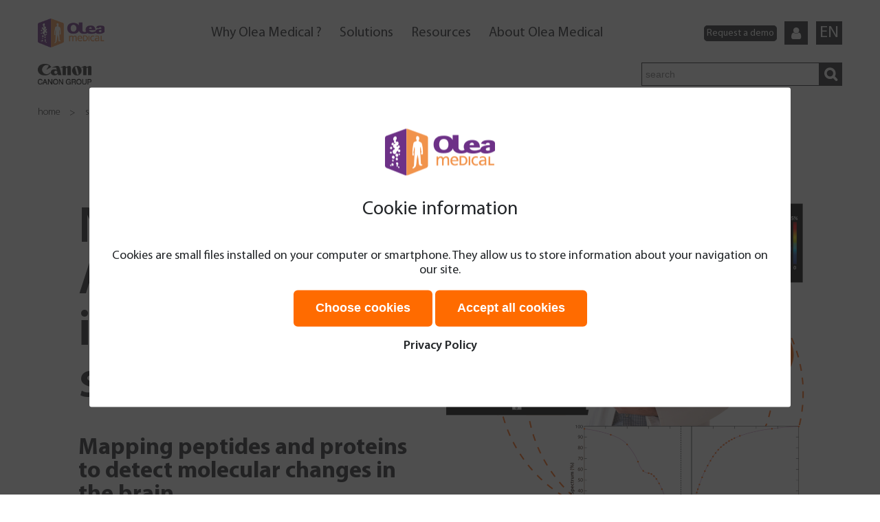

--- FILE ---
content_type: text/html; charset=UTF-8
request_url: https://www.olea-medical.com/en/solutions/cest/?ID=4358&hID=m%3F1.9CSZFEpuI&oleaGetFile=1
body_size: 14090
content:
<!doctype html><html lang="en-US"><head><meta charset="UTF-8" /><meta name="viewport" content="width=device-width, initial-scale=1" /><link rel="preload" as="style" href="https://www.olea-medical.com/wp-content/themes/olea/style.css"><link media="all" href="https://www.olea-medical.com/wp-content/cache/autoptimize/css/autoptimize_d8692402f8ccf8af30d5803432e9dcdf.css" rel="stylesheet"><title>Neuroimaging: APT CEST imaging solution – Olea Medical</title><meta name='robots' content='max-image-preview:large' /><link rel="alternate" hreflang="en" href="https://www.olea-medical.com/en/solutions/cest/" /><link rel="alternate" hreflang="fr" href="https://www.olea-medical.com/fr/solutions/cest/" /><link rel="alternate" hreflang="x-default" href="https://www.olea-medical.com/fr/solutions/cest/" /><link rel="preload" href="https://www.olea-medical.com/wp-content/themes/olea/assets/font/myriadpro/myriadpro-regular.woff2" as="font" type="font/woff2" crossorigin><link rel="preload" href="https://www.olea-medical.com/wp-content/themes/olea/assets/font/myriadpro/myriadpro-light.woff2" as="font" type="font/woff2" crossorigin><link rel="preload" href="https://www.olea-medical.com/wp-content/themes/olea/assets/font/myriadpro/myriadpro-semibold.woff2" as="font" type="font/woff2" crossorigin><link rel="preload" href="https://www.olea-medical.com/wp-content/themes/olea/assets/font/myriadpro/myriadpro-bold.woff2" as="font" type="font/woff2" crossorigin> <script type="text/javascript">var olea_lang='en';var olea_page_cat='APT CEST';</script> <link rel="canonical" href="https://www.olea-medical.com/en/solutions/cest/"><meta name="description" content="A peptide and protein mapping solution to detect molecular changes in the brain"><link rel='stylesheet' id='olea-style-css' href='https://www.olea-medical.com/wp-content/themes/olea/style.css' type='text/css' media='all' /> <script type="text/javascript" id="wpml-cookie-js-extra">var wpml_cookies={"wp-wpml_current_language":{"value":"en","expires":1,"path":"\/"}};var wpml_cookies={"wp-wpml_current_language":{"value":"en","expires":1,"path":"\/"}};</script> <script type="text/javascript" src="https://www.olea-medical.com/wp-includes/js/jquery/jquery.min.js?ver=3.7.1" id="jquery-core-js"></script> <script type="text/javascript" id="sib-front-js-js-extra">var sibErrMsg={"invalidMail":"Please fill out valid email address","requiredField":"Please fill out required fields","invalidDateFormat":"Please fill out valid date format","invalidSMSFormat":"Please fill out valid phone number"};var ajax_sib_front_object={"ajax_url":"https:\/\/www.olea-medical.com\/wp-admin\/admin-ajax.php","ajax_nonce":"c81790d41e","flag_url":"https:\/\/www.olea-medical.com\/wp-content\/plugins\/mailin\/img\/flags\/"};</script> <link rel="https://api.w.org/" href="https://www.olea-medical.com/en/wp-json/" /><link rel="alternate" title="JSON" type="application/json" href="https://www.olea-medical.com/en/wp-json/wp/v2/pages/4224" /><link rel="EditURI" type="application/rsd+xml" title="RSD" href="https://www.olea-medical.com/xmlrpc.php?rsd" /><meta name="generator" content="WordPress 6.8.2" /><link rel='shortlink' href='https://www.olea-medical.com/en/?p=4224' /><link rel="alternate" title="oEmbed (JSON)" type="application/json+oembed" href="https://www.olea-medical.com/en/wp-json/oembed/1.0/embed?url=https%3A%2F%2Fwww.olea-medical.com%2Fen%2Fsolutions%2Fcest%2F" /><link rel="alternate" title="oEmbed (XML)" type="text/xml+oembed" href="https://www.olea-medical.com/en/wp-json/oembed/1.0/embed?url=https%3A%2F%2Fwww.olea-medical.com%2Fen%2Fsolutions%2Fcest%2F&#038;format=xml" /><meta name="generator" content="WPML ver:4.8.1 stt:1,4;" /><meta name="generator" content="Elementor 3.32.2; features: additional_custom_breakpoints; settings: css_print_method-external, google_font-enabled, font_display-auto"> <script>window.dataLayer=window.dataLayer||[];</script>  <script>(function(w,d,s,l,i){w[l]=w[l]||[];w[l].push({'gtm.start':new Date().getTime(),event:'gtm.js'});var f=d.getElementsByTagName(s)[0],j=d.createElement(s),dl=l!='dataLayer'?'&l='+l:'';j.async=true;j.src='https://www.googletagmanager.com/gtm.js?id='+i+dl;f.parentNode.insertBefore(j,f);})(window,document,'script','dataLayer','GTM-TH7B3WMV');</script>  <script>document.addEventListener('DOMContentLoaded',function(){var olea_lang=olea_lang||'';var olea_page_cat=olea_page_cat||'';window.dataLayer.push({"event":"datalayer-loaded","language":olea_lang,"page_cat":olea_page_cat});if(typeof jQuery!='undefined'){jQuery(document).on("ajaxComplete",function(event,xhr,settings){if(typeof settings.data=='string'){let arrSentDatas=settings.data;if(arrSentDatas.indexOf('sib_form_action=subscribe_form_submit')!=-1){window.dataLayer.push({"event":"newsletter-success"});}}});}
if(typeof jQuery!='undefined'){jQuery(document).on('submit_success','#customer_registration',function(){window.dataLayer.push({"event":"account-creation-success"});})}
if(typeof jQuery!='undefined'){jQuery(document).on('submit_success','#application',function(){window.dataLayer.push({"event":"spontaneous-form-success"});})}});</script> <link rel="icon" href="https://www.olea-medical.com/wp-content/uploads/2021/08/cropped-favicon-32x32-1-32x32.png" sizes="32x32" /><link rel="icon" href="https://www.olea-medical.com/wp-content/uploads/2021/08/cropped-favicon-32x32-1-192x192.png" sizes="192x192" /><link rel="apple-touch-icon" href="https://www.olea-medical.com/wp-content/uploads/2021/08/cropped-favicon-32x32-1-180x180.png" /><meta name="msapplication-TileImage" content="https://www.olea-medical.com/wp-content/uploads/2021/08/cropped-favicon-32x32-1-270x270.png" /></head><body class="wp-singular page-template-default page page-id-4224 page-child parent-pageid-154 wp-theme-olea en elementor-default elementor-kit-301 elementor-page elementor-page-4224"> <noscript><iframe src="https://www.googletagmanager.com/ns.html?id=GTM-TH7B3WMV"
height="0" width="0" style="display:none;visibility:hidden"></iframe></noscript><div id="ckMainBox" class="ck-bg "><div class="ck-content"><div id="ckMainBox-panel-1" class="ck-panel ck-panel--active"> <img class="ck-panel__logo" alt="Olea Medical" src="https://www.olea-medical.com/wp-content/themes/olea/assets/img/logo.png"/><p class="ck-content__title">Cookie information</p><p>Cookies are small files installed on your computer or smartphone. They allow us to store information about your navigation on our site.</p><div class="ck-panel__btns-wrapper"> <button id="ckMainBoxBtnPlus" class="btn is--btn-light">Choose cookies</button> <button class="btn is--btn-orange ck-panel-btn__accept-all">Accept all cookies</button></div><p><strong><a href="https://www.olea-medical.com/en/privacy-policy/">Privacy Policy</a></strong></p></div><div id="ckMainBox-panel-2" class="ck-panel"><div class="ck-panel__header"> <img class="ck-panel__logo" alt="Olea Medical" src="https://www.olea-medical.com/wp-content/themes/olea/assets/img/logo.png"/><div> <button class="btn is--btn-orange ck-panel-btn__accept-all">Accept all cookies</button> <button id="ckMainBoxBtnClose" class="btn is--btn-orange">close</button></div></div><div class="ck-panel__main"><p class="ck-content__title">Cookie information</p><p><p>Olea Medical uses three types of cookies:</p><ul><li>Session or preference cookies, which are essential for navigation and the good functioning of the site</li><li>Audience measurement cookies and other tracers used to establish site audience statistics</li></ul><p>These cookies are configured according to the criteria for exemption from consent <a href="https://www.cnil.fr/fr/cookies-solutions-pour-les-outils-de-mesure-daudience" target="_blank">as defined by the CNIL</a></p></p><table class="ck-panel__table"><tr class="ck-panel-table__tr"><th class="ck-panel-table__th">Cookie</th><th class="ck-panel-table__th">Type</th><th class="ck-panel-table__th">Description</th><th class="ck-panel-table__th"></th></tr><tr><td class="ck-panel-table__td ck-panel-table__td--is-cookie-name">ckOConsentList</td><td class="ck-panel-table__td"> Service supply</td><td class="ck-panel-table__td">Stores consent for each "tracker" type cookie.</td><td class="ck-panel-table__td"></td></tr><tr><td class="ck-panel-table__td ck-panel-table__td--is-cookie-name">oleaAuthForDownload</td><td class="ck-panel-table__td"> Service supply</td><td class="ck-panel-table__td">Stores authentication related to case report downloads</td><td class="ck-panel-table__td"></td></tr><tr><td class="ck-panel-table__td ck-panel-table__td--is-cookie-name">wordpress_*</td><td class="ck-panel-table__td"> User authentication</td><td class="ck-panel-table__td">Customer area only. This cookie will not be set if you do not log in to your account.</td><td class="ck-panel-table__td"></td></tr><tr><td class="ck-panel-table__td ck-panel-table__td--is-cookie-name">wordpress_logged_in_*</td><td class="ck-panel-table__td"> User authentication</td><td class="ck-panel-table__td">Customer area only. This cookie will not be set if you do not log in to your account.</td><td class="ck-panel-table__td"></td></tr><tr><td class="ck-panel-table__td ck-panel-table__td--is-cookie-name">wordpress_sec_*</td><td class="ck-panel-table__td"> User authentication</td><td class="ck-panel-table__td">Customer area only. This cookie will not be set if you do not log in to your account.</td><td class="ck-panel-table__td"></td></tr><tr><td class="ck-panel-table__td ck-panel-table__td--is-cookie-name">wp-settings-*</td><td class="ck-panel-table__td"> User authentication</td><td class="ck-panel-table__td">Customer area only. This cookie will not be set if you do not log in to your account.</td><td class="ck-panel-table__td"></td></tr><tr><td class="ck-panel-table__td ck-panel-table__td--is-cookie-name">wp-settings-time-*</td><td class="ck-panel-table__td"> User authentication</td><td class="ck-panel-table__td">Customer area only. This cookie will not be set if you do not log in to your account.</td><td class="ck-panel-table__td"></td></tr><tr><td class="ck-panel-table__td ck-panel-table__td--is-cookie-name">wp-postpass_*</td><td class="ck-panel-table__td"> User authentication</td><td class="ck-panel-table__td">Customer area only. This cookie will not be set if you do not log in to your account.</td><td class="ck-panel-table__td"></td></tr><tr><td class="ck-panel-table__td ck-panel-table__td--is-cookie-name">wp-wpml_current_language</td><td class="ck-panel-table__td"> Service supply</td><td class="ck-panel-table__td">Stores the current language</td><td class="ck-panel-table__td"></td></tr><tr><td class="ck-panel-table__td ck-panel-table__td--is-cookie-name">_ga</td><td class="ck-panel-table__td"> Tracking</td><td class="ck-panel-table__td">Google analytics</td><td class="ck-panel-table__td"> <label class="switch"> <input type="checkbox" checked="checked" name="_ga" data-groupe="Analytics" class="switch__input"> <span class="switch__button"></span> </label></td></tr><tr><td class="ck-panel-table__td ck-panel-table__td--is-cookie-name">_gid</td><td class="ck-panel-table__td"> Tracking</td><td class="ck-panel-table__td">Google analytics</td><td class="ck-panel-table__td"> <label class="switch"> <input type="checkbox" checked="checked" name="_gid" data-groupe="Analytics" class="switch__input"> <span class="switch__button"></span> </label></td></tr><tr><td class="ck-panel-table__td ck-panel-table__td--is-cookie-name">_gat_gtag_<UA-139123333-1></td><td class="ck-panel-table__td"> Tracking</td><td class="ck-panel-table__td">Google analytics</td><td class="ck-panel-table__td"> <label class="switch"> <input type="checkbox" checked="checked" name="_gat_gtag_<UA-139123333-1>" data-groupe="Analytics" class="switch__input"> <span class="switch__button"></span> </label></td></tr></table></div><div class="ck-panel__footer"> <strong> <button id="ckMainBoxBtnPrev" href="#"> <i class="icon-angle-left"></i> Previous </button> </strong> <button id="ckMainBoxBtnSave" class="btn is--btn-orange">Save and exit</button></div></div></div></div><header class="header"><div class="header__row-1"><div class="header__logo header__logo-olea"> <a class="header-logo__link" href="https://www.olea-medical.com/en/"> <img class="header-logo__img" src="https://www.olea-medical.com/wp-content/themes/olea/assets/img/logo.png" alt="Olea Medical"/> </a></div><div class="header__logo header__logo-canon header__logo-canon-left"> <a class="header-logo__link" href="https://global.medical.canon/"> <img class="header-logo__img has--colors-on-hover" src="https://www.olea-medical.com/wp-content/themes/olea/assets/img/logo-canon.png" alt="CANON GROUP"/> </a></div><div class="header__nav is--header-elmt"><nav class="nav"><ul id="menu-menu-principal-en" class="nav__menu"><li class="menu__item"><div class="menu__item-wrapper"><a class="menu__item-a is--top-level-item-with-hash-link" href="#">Why Olea Medical ?</a></div><div class="nav__submenu"><div class="submenu__col submenu__content is--before-cta-col"><ul class="submenu__list is--2cols-submenu"><li class="submenu__item"> <a href="https://www.olea-medical.com/en/our-philosophy/" class="submenu__link "><span class="submenu-item__title">Our philosophy</span><p class="submenu-item__content">Preserving life by having medicine progress</p></a></li><li class="submenu__item"> <a href="https://www.olea-medical.com/en/customer-success/" class="submenu__link "><span class="submenu-item__title">Customer success</span><p class="submenu-item__content">Improve your clinical practice thanks to our innovative post-processing solutions</p></a></li></ul></div><div class="submenu__col submenu__cta-col"><p>Would you like to receive our news throughout the year? Subscribe to our newsletter</p><a href="https://www.olea-medical.com/en/#newsletter" class="btn is--btn-orange">Follow us</a></div></div></li><li class="menu__item"><div class="menu__item-wrapper"><a class="menu__item-a is--top-level-item-with-hash-link" href="#">solutions</a></div><div class="nav__submenu"><div class="submenu__col submenu__content is--before-cta-col"><ul class="submenu__list is--2cols-submenu"><li class="submenu__item"> <a href="https://www.olea-medical.com/en/solutions/urgent-care/" class="submenu__link "><span class="submenu-item__title">Neurovascular Emergency</span><p class="submenu-item__content">Vascular and thoracic imaging analysis solution MRI CT</p></a></li><li class="submenu__item"> <a href="https://www.olea-medical.com/en/solutions/neurology/" class="submenu__link "><span class="submenu-item__title">Neurology</span><p class="submenu-item__content">Better analysis for better management</p></a></li><li class="submenu__item"> <a href="https://www.olea-medical.com/en/solutions/womens-health/" class="submenu__link "><span class="submenu-item__title">Women&rsquo;s health</span><p class="submenu-item__content">Rationalizing and automating routine imaging</p></a></li><li class="submenu__item"> <a href="https://www.olea-medical.com/en/solutions/cest/" class="submenu__link "><span class="submenu-item__title">APT CEST</span><p class="submenu-item__content">APT CEST Advanced MRI post-processing</p></a></li><li class="submenu__item"> <a href="https://www.olea-medical.com/en/solutions/functional-mri/" class="submenu__link "><span class="submenu-item__title">Functional MRI</span><p class="submenu-item__content">functional characterisation</p></a></li><li class="submenu__item"> <a href="https://www.olea-medical.com/en/solutions/oncology/" class="submenu__link "><span class="submenu-item__title">Oncology</span><p class="submenu-item__content">Complete solution for oncology imaging</p></a></li><li class="submenu__item"> <a href="https://www.olea-medical.com/en/solutions/cardiology/" class="submenu__link "><span class="submenu-item__title">Cardiology</span><p class="submenu-item__content">Complete post-processing solution for cardiac MRI</p></a></li></ul></div><div class="submenu__col submenu__cta-col"><p>Would you like more details about our solutions and to see them live? Ask our teams for a demo!</p><a href="https://www.olea-medical.com/en/request-a-demo/" class="btn is--btn-orange">Request a demo</a></div></div></li><li class="menu__item"><div class="menu__item-wrapper"><a class="menu__item-a is--top-level-item-with-hash-link" href="#">resources</a></div><div class="nav__submenu"><div class="submenu__col submenu__content is--before-cta-col"><ul class="submenu__list is--2cols-submenu"><li class="submenu__item"> <a href="https://www.olea-medical.com/en/publications/" class="submenu__link "><span class="submenu-item__title">Olea&rsquo;s medical publications</span><p class="submenu-item__content">Discover all the scientific publications citing Olea Medical</p></a></li><li class="submenu__item"> <a href="https://www.olea-medical.com/en/webinar-olea-medical-academy/" class="submenu__link "><span class="submenu-item__title">Olea Medical Academy</span><p class="submenu-item__content">Want to find out more about medical imaging?</p></a></li><li class="submenu__item"> <a href="https://www.olea-medical.com/en/events/" class="submenu__link "><span class="submenu-item__title">Events</span><p class="submenu-item__content">Meet our team throughout the world</p></a></li><li class="submenu__item"> <a href="https://www.olea-medical.com/en/blog/" class="submenu__link "><span class="submenu-item__title">Blog</span><p class="submenu-item__content">Explore the world of medical imaging and follow our news.</p></a></li></ul></div><div class="submenu__col submenu__cta-col"><p>Discover the history and future of the MRI with our reference book &ldquo; Spin to the Limit&rdquo;.</p><a href="https://www.calameo.com/olea-medical/read/0065238418579b9d4b159" class="btn is--btn-orange">Read online</a></div></div></li><li class="menu__item"><div class="menu__item-wrapper"><a class="menu__item-a is--top-level-item-with-hash-link" href="#">About Olea Medical</a></div><div class="nav__submenu"><div class="submenu__col submenu__content is--before-cta-col"><ul class="submenu__list is--2cols-submenu"><li class="submenu__item"> <a href="https://www.olea-medical.com/en/olea-medical-you/" class="submenu__link "><span class="submenu-item__title">Olea Medical &amp; You</span><p class="submenu-item__content">The Oleanians are at the heart of Olea Medical.</p></a></li><li class="submenu__item"> <a href="https://www.olea-medical.com/en/recruitment/" class="submenu__link "><span class="submenu-item__title">Recruitment</span><p class="submenu-item__content">Welcome to Olea Medical!</p></a></li><li class="submenu__item"> <a href="https://www.olea-medical.com/en/olea-cares/" class="submenu__link "><span class="submenu-item__title">Olea Cares</span><p class="submenu-item__content">With Olea Cares, we support the causes that are dear to us.</p></a></li><li class="submenu__item"> <a href="https://www.olea-medical.com/en/contact/" class="submenu__link "><span class="submenu-item__title">Contact us</span><p class="submenu-item__content">contact our team to find out more about our solutions!</p></a></li></ul></div><div class="submenu__col submenu__cta-col"><p>We believe in inspiration and change; with Olea Cares, we support the causes that are dear to us. Discover more about it&hellip;</p><a href="https://www.linkedin.com/showcase/olea-cares" data-trk-social="linkedin" class="btn is--btn-orange">Olea Cares</a></div></div></li></ul><div class="menu__item menu-outoflist-wrapper is--hidden-on-desktop"> <a class="menu__item-a is--top-level-item-with-hash-link" href="#">Espace client</a></div><div class="menu__item  menu-outoflist-wrapper is--hidden-on-desktop"> <a class="menu__item-a menu-outoflist__item" href="https://www.olea-medical.com/en/customer/connexion/">Login</a></div><div class="menu-sm-footer"><ul class="menu-sm-footer__list"><li class="menu-sm-footer__list-item"><form role="search" method="get" id="searchform" class="searchform" action="https://www.olea-medical.com/en/"> <input type="text" value="" name="s" id="s" placeholder="search" class="searchform__input"><button type="submit" class="searchform__submit">&nbsp;</button></form></li><li class="menu-sm-footer__list-item"> <a class="header-cta__link" href="https://www.olea-medical.com/en/request-a-demo/"> Request a demo </a></li></ul></div><div id="navBurger" class="nav__burger"> <span class="burger__line"></span> <span class="burger__line"></span> <span class="burger__line"></span> <span class="burger__line"></span></div></nav></div><div class="header__cta is--header-elmt"> <a class="header-cta__link" href="https://www.olea-medical.com/en/request-a-demo/">Request a demo</a></div><div class="header__connect is--header-elmt"> <a class="header-connect__btn" href="https://www.olea-medical.com/en/customer/connexion/">&nbsp;</a></div><div class="header__lang is--header-elmt"><div class="lang-switcher-wrapper"> <a class="lang-switcher__btn-link" href="#"> en </a><ul class="lang-switcher__list"><li class="lang-switcher-list__item"> <a class="lang-switcher-item__link" href="https://www.olea-medical.com/fr/solutions/cest/"> fr </a></li></ul></div></div></div><div class="header__row-2"><div class="header__logo header__logo-canon header__logo-canon-right"> <a class="header-logo__link" href="https://global.medical.canon/"> <img class="header-logo__img has--colors-on-hover" src="https://www.olea-medical.com/wp-content/themes/olea/assets/img/logo-canon.png"/> </a></div><div class="header__search is--header-elmt"><form role="search" method="get" id="searchform" class="searchform" action="https://www.olea-medical.com/en/"> <input type="text" value="" name="s" id="s" placeholder="search" class="searchform__input"><button type="submit" class="searchform__submit">&nbsp;</button></form></div></div></header><ul class="breadcrumb"><li class="breadcrumb__item "> <a class="breadcrumb__link" href="https://www.olea-medical.com/en/"> home </a></li><li class="breadcrumb__item "> solutions</li><li class="breadcrumb__item is--active-breacrumb-item"> APT CEST</li></ul><div data-elementor-type="wp-page" data-elementor-id="4224" class="elementor elementor-4224 elementor-4314" data-elementor-post-type="page"><section class="elementor-section elementor-top-section elementor-element elementor-element-7d2bdb73 elementor-section-boxed elementor-section-height-default elementor-section-height-default" data-id="7d2bdb73" data-element_type="section"><div class="elementor-container elementor-column-gap-default"><div class="elementor-column elementor-col-50 elementor-top-column elementor-element elementor-element-1ebff4f5" data-id="1ebff4f5" data-element_type="column"><div class="elementor-widget-wrap elementor-element-populated"><div class="elementor-element elementor-element-7cb3af6e elementor-widget elementor-widget-olea-product-name" data-id="7cb3af6e" data-element_type="widget" data-widget_type="olea-product-name.default"><div class="elementor-widget-container"><h1 class="has--h1-style product-name is--h1-bigger-title"> Neuroimaging APT CEST V.1.0 imaging solution<div class="product-name__left-part"><div class="product-name__left-part-content"></div></div><ul class="product-name__right-list"><li class="product-name__right-item">MRI</li></ul></h1></div></div><div class="elementor-element elementor-element-12524bcc is--smaller-title elementor-widget elementor-widget-heading" data-id="12524bcc" data-element_type="widget" data-widget_type="heading.default"><div class="elementor-widget-container"><h2 class="elementor-heading-title elementor-size-default">Mapping peptides and proteins to detect molecular changes in the brain</h2></div></div><div class="elementor-element elementor-element-602705a5 is--smaller-title is--bold-font-widget elementor-widget elementor-widget-heading" data-id="602705a5" data-element_type="widget" data-widget_type="heading.default"><div class="elementor-widget-container"><h3 class="elementor-heading-title elementor-size-default">Advanced post-processing application for Chemical Exchange Saturation Transfer (CEST) MRI, specifically tailored for Amide Proton Transfer-weighted (APTw) data.</h3></div></div><div class="elementor-element elementor-element-1f7c3547 elementor-widget elementor-widget-text-editor" data-id="1f7c3547" data-element_type="widget" data-widget_type="text-editor.default"><div class="elementor-widget-container"><p>Use dedicated to research</p></div></div></div></div><div class="elementor-column elementor-col-50 elementor-top-column elementor-element elementor-element-7ecb93b9" data-id="7ecb93b9" data-element_type="column" data-settings="{&quot;background_background&quot;:&quot;classic&quot;}"><div class="elementor-widget-wrap elementor-element-populated"><div class="elementor-element elementor-element-d303d39 elementor-widget elementor-widget-image" data-id="d303d39" data-element_type="widget" data-widget_type="image.default"><div class="elementor-widget-container"> <img fetchpriority="high" decoding="async" width="1024" height="988" src="https://www.olea-medical.com/wp-content/uploads/2023/09/cest-image-1024x988.png" class="attachment-large size-large wp-image-8235" alt="Solution IRM APT CEST" srcset="https://www.olea-medical.com/wp-content/uploads/2023/09/cest-image-1024x988.png 1024w, https://www.olea-medical.com/wp-content/uploads/2023/09/cest-image-300x290.png 300w, https://www.olea-medical.com/wp-content/uploads/2023/09/cest-image-768x741.png 768w, https://www.olea-medical.com/wp-content/uploads/2023/09/cest-image.png 1200w" sizes="(max-width: 1024px) 100vw, 1024px" /></div></div></div></div></div></section><section class="elementor-section elementor-top-section elementor-element elementor-element-164b97a elementor-section-boxed elementor-section-height-default elementor-section-height-default" data-id="164b97a" data-element_type="section"><div class="elementor-container elementor-column-gap-default"><div class="elementor-column elementor-col-100 elementor-top-column elementor-element elementor-element-c9864a2" data-id="c9864a2" data-element_type="column"><div class="elementor-widget-wrap elementor-element-populated"><section class="elementor-section elementor-inner-section elementor-element elementor-element-5e43a10 is--section-without-top-and-bottom-padding is--2-btns-internal-section  elementor-section-boxed elementor-section-height-default elementor-section-height-default" data-id="5e43a10" data-element_type="section"><div class="elementor-container elementor-column-gap-default"><div class="elementor-column elementor-col-50 elementor-inner-column elementor-element elementor-element-ac5eae7" data-id="ac5eae7" data-element_type="column"><div class="elementor-widget-wrap elementor-element-populated"><div class="elementor-element elementor-element-f630ea0 elementor-align-center elementor-widget elementor-widget-button" data-id="f630ea0" data-element_type="widget" data-widget_type="button.default"><div class="elementor-widget-container"><div class="elementor-button-wrapper"> <a class="elementor-button elementor-button-link elementor-size-sm" href="https://www.olea-medical.com/en/contact/"> <span class="elementor-button-content-wrapper"> <span class="elementor-button-text">Make an appointment</span> </span> </a></div></div></div></div></div><div class="elementor-column elementor-col-50 elementor-inner-column elementor-element elementor-element-875cbbb" data-id="875cbbb" data-element_type="column"><div class="elementor-widget-wrap elementor-element-populated"><div class="elementor-element elementor-element-a8b679b is--elementor-btn-black elementor-widget elementor-widget-button" data-id="a8b679b" data-element_type="widget" data-widget_type="button.default"><div class="elementor-widget-container"><div class="elementor-button-wrapper"> <a class="elementor-button elementor-button-link elementor-size-sm" href="https://www.olea-medical.com/en/request-a-demo/"> <span class="elementor-button-content-wrapper"> <span class="elementor-button-text">Request a demo</span> </span> </a></div></div></div></div></div></div></section></div></div></div></section><section class="elementor-section elementor-top-section elementor-element elementor-element-2aed01d6 is--dark-bordered is--product-doc-section elementor-section-boxed elementor-section-height-default elementor-section-height-default" data-id="2aed01d6" data-element_type="section"><div class="elementor-container elementor-column-gap-default"><div class="elementor-column elementor-col-50 elementor-top-column elementor-element elementor-element-6809cce2" data-id="6809cce2" data-element_type="column"><div class="elementor-widget-wrap elementor-element-populated"><div class="elementor-element elementor-element-1e40a642 elementor-widget elementor-widget-text-editor" data-id="1e40a642" data-element_type="widget" data-widget_type="text-editor.default"><div class="elementor-widget-container"><p><strong>Alignment with anatomical sequences and placement of ROIs and VOIs</strong></p><p>Alignment of calculated maps with structural maps to accurately extract key results from VOIs and ROIs.</p></div></div><div class="elementor-element elementor-element-e079b05 elementor-widget elementor-widget-text-editor" data-id="e079b05" data-element_type="widget" data-widget_type="text-editor.default"><div class="elementor-widget-container"><p><strong>Different palettes and displays available for APTw maps</strong></p><p>Adaptive map display for customized analysis, highlighting potentially anomalous areas.</p></div></div><div class="elementor-element elementor-element-30e864a elementor-widget elementor-widget-text-editor" data-id="30e864a" data-element_type="widget" data-widget_type="text-editor.default"><div class="elementor-widget-container"><p><strong>Additional maps available</strong></p><p>A comprehensive set of calculated maps providing various parameters for monitoring and analysis.</p></div></div></div></div><div class="elementor-column elementor-col-50 elementor-top-column elementor-element elementor-element-fb6d256" data-id="fb6d256" data-element_type="column" data-settings="{&quot;background_background&quot;:&quot;classic&quot;}"><div class="elementor-widget-wrap elementor-element-populated"><div class="elementor-element elementor-element-6845a0b elementor-widget elementor-widget-olea-product-doc-and-case-reports" data-id="6845a0b" data-element_type="widget" data-widget_type="olea-product-doc-and-case-reports.default"><div class="elementor-widget-container"><div class="product-doc"> <span class="product-doc__name">APT-CEST booklet</span> <a class="btn is--btn-orange product-doc__download-btn" data-trk-click-download-brochure="telechargement-brochure" target="_blank" href="https://www.olea-medical.com/wp-content/uploads/2023/11/BR-digital_01-23_CEST_EN_OM.pdf"> Download </a></div><div class="product-doc__spacer"></div><div class="pdt-casereport-slider"><div id="slider-" class="splide pdt-casereport-slider__slider"><div class="olea-pdt-casereport-slider__arrows"> <button class="olea-pdt-casereport-slider__arrow olea-pdt-casereport-slider__arrow--prev"></button> <button class="olea-pdt-casereport-slider__arrow olea-pdt-casereport-slider__arrow--next"></button></div><div class="splide__track pdt-casereport-slider__track"><ul class="splide__list"><li class="splide__slide pdt-casereport-slider__slide"> <img decoding="async" class="pdt-casereport-slider__slide-img" loading="lazy" src="https://www.olea-medical.com/wp-content/uploads/2023/01/Case-report-Brain-Metastasis-of-breast.png" alt="Olea case report: Brain Metastasis of Breast Cancer"/><div class="pdt-casereport-slider__slide-title">Brain Metastasis of Breast Cancer</div><div class="pdt-casereport-slider__slide-desc">This case report shows the possibility to provide earlier
accurate diagnosis through Amide Proton Transfer
weighted after fluid suppression (F.S. APTw).</div><div class="pdt-casereport-slider__slide-download-wrapper"> <a class="btn is--btn-white is--auth-4-download-link" target="_blank" href="https://www.olea-medical.com/en/solutions/cest/?ID=5028&hID=%2A0&oleaGetFile=1" data-id-a="5028" data-hid-a="*0"> Download </a></div></li><li class="splide__slide pdt-casereport-slider__slide"> <img decoding="async" class="pdt-casereport-slider__slide-img" loading="lazy" src="https://www.olea-medical.com/wp-content/uploads/2022/05/Brain-Glioma-1.png" alt="Olea case report: APT CEST Brain: Glioma"/><div class="pdt-casereport-slider__slide-title">APT CEST Brain: Glioma</div><div class="pdt-casereport-slider__slide-desc">Multiparametric MRI in brain tumours is an invaluable
methodology for obtaining in-depth information for the
structural and functional tissue features guiding the
differential diagnosis and assisting the tumour staging.
Each MRI parametric maps provides crucial information
for the different histomolecular tumour substrates,
whereas the ‘tier-like’ interpretation of the combined
structural-functional outputs helps the radiologist to
reach an accurate diagnosis.</div><div class="pdt-casereport-slider__slide-download-wrapper"> <a class="btn is--btn-white is--auth-4-download-link" target="_blank" href="https://www.olea-medical.com/en/solutions/cest/?ID=4367&hID=%2A0&oleaGetFile=1" data-id-a="4367" data-hid-a="*0"> Download </a></div></li><li class="splide__slide pdt-casereport-slider__slide"> <img decoding="async" class="pdt-casereport-slider__slide-img" loading="lazy" src="https://www.olea-medical.com/wp-content/uploads/2022/05/APT-CEST-imaging-in-the-distinction-between-radionecrosis-and-tumor-recurrence-in-brain-metastasis.png" alt="Olea case report: APT-CEST imaging in the distinction between radionecrosis & tumor recurrence in brain metastasis"/><div class="pdt-casereport-slider__slide-title">APT-CEST imaging in the distinction between radionecrosis & tumor recurrence in brain metastasis</div><div class="pdt-casereport-slider__slide-desc">This case report shows the potential added
value of Amide Proton Transfer (APT) contrast in the
discrimination between radio-induced toxicity lesions
and tumor progression in brain metastatic disease.</div><div class="pdt-casereport-slider__slide-download-wrapper"> <a class="btn is--btn-white is--auth-4-download-link" target="_blank" href="https://www.olea-medical.com/en/solutions/cest/?ID=4358&hID=%2A0&oleaGetFile=1" data-id-a="4358" data-hid-a="*0"> Download </a></div></li><li class="splide__slide pdt-casereport-slider__slide"> <img decoding="async" class="pdt-casereport-slider__slide-img" loading="lazy" src="https://www.olea-medical.com/wp-content/uploads/2024/07/amide-CS.jpg" alt="Amide Cs"/><div class="pdt-casereport-slider__slide-title">Amide Proton Transfer weighted imaging reveals a rolandic tumor in a pediatric patient</div><div class="pdt-casereport-slider__slide-desc">The young patient presented a first hyperthermic convulsive seizure. One month later, he presented another tonic-clonic episode with left hemicorporeal seizure lasting less than 5 minutes. Another month later, he had a tonic-clonic seizure again, without fever but complicated by status epilepticus. Afterwards, a CT scan showed a right parietal lesion, and he was transferred to the Necker- Enfants Malades hospital for a brain and spinal-cord MRI. The spinal-cord MRI did not reveal any metastases.</div><div class="pdt-casereport-slider__slide-download-wrapper"> <a class="btn is--btn-white is--auth-4-download-link" target="_blank" href="https://www.olea-medical.com/en/solutions/cest/?ID=12723&hID=%2A0&oleaGetFile=1" data-id-a="12723" data-hid-a="*0"> Download </a></div></li></ul></div></div></div> <script type="text/javascript">document.addEventListener('DOMContentLoaded',function(){if(typeof(smpl.OleaPdtCaseReportSlider)!=='function'){console.log('JS missing : smpl.OleaPdtCaseReportSlider');}else{var slider=new smpl.OleaPdtCaseReportSlider('slider-');}});</script> </div></div></div></div></div></section><section class="elementor-section elementor-top-section elementor-element elementor-element-41b9f93 has--boxed-background has--orange-background elementor-section-boxed elementor-section-height-default elementor-section-height-default" data-id="41b9f93" data-element_type="section"><div class="elementor-container elementor-column-gap-default"><div class="elementor-column elementor-col-100 elementor-top-column elementor-element elementor-element-646a075" data-id="646a075" data-element_type="column"><div class="elementor-widget-wrap elementor-element-populated"><div class="elementor-element elementor-element-1ccbe07 elementor-widget elementor-widget-heading" data-id="1ccbe07" data-element_type="widget" data-widget_type="heading.default"><div class="elementor-widget-container"><h2 class="elementor-heading-title elementor-size-default">The APT CEST solution</h2></div></div><section class="elementor-section elementor-inner-section elementor-element elementor-element-ca6d656 elementor-section-boxed elementor-section-height-default elementor-section-height-default" data-id="ca6d656" data-element_type="section"><div class="elementor-container elementor-column-gap-default"><div class="elementor-column elementor-col-33 elementor-inner-column elementor-element elementor-element-0816adb" data-id="0816adb" data-element_type="column"><div class="elementor-widget-wrap elementor-element-populated"><div class="elementor-element elementor-element-e3dcb84 is--counter-title elementor-widget elementor-widget-heading" data-id="e3dcb84" data-element_type="widget" data-widget_type="heading.default"><div class="elementor-widget-container"><h3 class="elementor-heading-title elementor-size-default">Present in</h3></div></div><div class="elementor-element elementor-element-3498adb elementor-widget elementor-widget-counter" data-id="3498adb" data-element_type="widget" data-widget_type="counter.default"><div class="elementor-widget-container"><div class="elementor-counter"><div class="elementor-counter-title">clinical and research centers</div><div class="elementor-counter-number-wrapper"> <span class="elementor-counter-number-prefix">+</span> <span class="elementor-counter-number" data-duration="2000" data-to-value="15" data-from-value="1" data-delimiter=",">1</span> <span class="elementor-counter-number-suffix"></span></div></div></div></div></div></div><div class="elementor-column elementor-col-33 elementor-inner-column elementor-element elementor-element-6715636" data-id="6715636" data-element_type="column"><div class="elementor-widget-wrap elementor-element-populated"><div class="elementor-element elementor-element-94be1b8 is--counter-title elementor-widget elementor-widget-heading" data-id="94be1b8" data-element_type="widget" data-widget_type="heading.default"><div class="elementor-widget-container"><h3 class="elementor-heading-title elementor-size-default">Needs on average</h3></div></div><div class="elementor-element elementor-element-d7a2644 elementor-widget elementor-widget-counter" data-id="d7a2644" data-element_type="widget" data-widget_type="counter.default"><div class="elementor-widget-container"><div class="elementor-counter"><div class="elementor-counter-title">for the post-processing of our maps</div><div class="elementor-counter-number-wrapper"> <span class="elementor-counter-number-prefix"></span> <span class="elementor-counter-number" data-duration="2000" data-to-value="10" data-from-value="0" data-delimiter=" ">0</span> <span class="elementor-counter-number-suffix">s</span></div></div></div></div></div></div><div class="elementor-column elementor-col-33 elementor-inner-column elementor-element elementor-element-6381d44" data-id="6381d44" data-element_type="column"><div class="elementor-widget-wrap elementor-element-populated"><div class="elementor-element elementor-element-42c3bfe is--counter-title elementor-widget elementor-widget-heading" data-id="42c3bfe" data-element_type="widget" data-widget_type="heading.default"><div class="elementor-widget-container"><h3 class="elementor-heading-title elementor-size-default">Is mentioned in</h3></div></div><div class="elementor-element elementor-element-1744146 elementor-widget elementor-widget-counter" data-id="1744146" data-element_type="widget" data-widget_type="counter.default"><div class="elementor-widget-container"><div class="elementor-counter"><div class="elementor-counter-title">reviews and one conference article</div><div class="elementor-counter-number-wrapper"> <span class="elementor-counter-number-prefix">+</span> <span class="elementor-counter-number" data-duration="2000" data-to-value="15" data-from-value="0" data-delimiter=",">0</span> <span class="elementor-counter-number-suffix"></span></div></div></div></div></div></div></div></section></div></div></div></section><section class="elementor-section elementor-top-section elementor-element elementor-element-e9ee044 elementor-section-boxed elementor-section-height-default elementor-section-height-default" data-id="e9ee044" data-element_type="section" data-settings="{&quot;background_background&quot;:&quot;classic&quot;}"><div class="elementor-container elementor-column-gap-default"><div class="elementor-column elementor-col-100 elementor-top-column elementor-element elementor-element-17152de" data-id="17152de" data-element_type="column"><div class="elementor-widget-wrap elementor-element-populated"><div class="elementor-element elementor-element-bb81261 elementor-widget elementor-widget-features-table" data-id="bb81261" data-element_type="widget" data-widget_type="features-table.default"><div class="elementor-widget-container"><table class="feature-table"><tbody><tr class="feature-table__tr"><th class="feature-table__th"><h2 class="feature-table__element--is-titre">Overview of the main functions</h2></th><th class="feature-table__spacer-cell"></th><th class="feature-table__th"> APT CEST</th></tr><tr class="feature-table__tr"><td class="feature-table__td"> B0 calculated map (with WASAB1, Z-Spectra or an external map)</td><td class="feature-table__spacer-cell"></td><td class="feature-table__td"> <i class="icon-ok"></i></td></tr><tr class="feature-table__tr"><td class="feature-table__td"> rB1 calculated map (with WASAB1 or an external map)</td><td class="feature-table__spacer-cell"></td><td class="feature-table__td"> <i class="icon-ok"></i></td></tr><tr class="feature-table__tr"><td class="feature-table__td"> B0 correction</td><td class="feature-table__spacer-cell"></td><td class="feature-table__td"> <i class="icon-ok"></i></td></tr><tr class="feature-table__tr"><td class="feature-table__td"> B1 correction</td><td class="feature-table__spacer-cell"></td><td class="feature-table__td"> <i class="icon-ok"></i></td></tr><tr class="feature-table__tr"><td class="feature-table__td"> Spatial noise reduction</td><td class="feature-table__spacer-cell"></td><td class="feature-table__td"> <i class="icon-ok"></i></td></tr><tr class="feature-table__tr"><td class="feature-table__td"> Temporal noise reduction</td><td class="feature-table__spacer-cell"></td><td class="feature-table__td"> <i class="icon-ok"></i></td></tr><tr class="feature-table__tr"><td class="feature-table__td"> Motion correction</td><td class="feature-table__spacer-cell"></td><td class="feature-table__td"> <i class="icon-ok"></i></td></tr><tr class="feature-table__tr"><td class="feature-table__td"> Fluid suppression (through spillover correction)</td><td class="feature-table__spacer-cell"></td><td class="feature-table__td"> <i class="icon-ok"></i></td></tr><tr class="feature-table__tr"><td class="feature-table__td"> APTw calculation at different frequency offset ranges</td><td class="feature-table__spacer-cell"></td><td class="feature-table__td"> <i class="icon-ok"></i></td></tr><tr class="feature-table__tr"><td class="feature-table__td"> Alignment with the structural maps</td><td class="feature-table__spacer-cell"></td><td class="feature-table__td"> <i class="icon-ok"></i></td></tr></tbody></table></div></div></div></div></div></section><section class="elementor-section elementor-top-section elementor-element elementor-element-2e51f990 has--widgets-align-with-section elementor-section-boxed elementor-section-height-default elementor-section-height-default" data-id="2e51f990" data-element_type="section" data-settings="{&quot;background_background&quot;:&quot;classic&quot;}"><div class="elementor-container elementor-column-gap-default"><div class="elementor-column elementor-col-33 elementor-top-column elementor-element elementor-element-108791e1" data-id="108791e1" data-element_type="column"><div class="elementor-widget-wrap"></div></div><div class="elementor-column elementor-col-33 elementor-top-column elementor-element elementor-element-6e0ef3b3" data-id="6e0ef3b3" data-element_type="column"><div class="elementor-widget-wrap elementor-element-populated"><div class="elementor-element elementor-element-32778b8d elementor-widget elementor-widget-olea_testimonial" data-id="32778b8d" data-element_type="widget" data-widget_type="olea_testimonial.default"><div class="elementor-widget-container"><div class="testimonial"> <img decoding="async" class="testimonial__img" loading="lazy" src="https://www.olea-medical.com/wp-content/uploads/2023/06/bisdas.png" alt="bisdas"/> <span class="testimonial__customer-name">Sotirios Bisdas, MD, PhD, MSc </span> <span class="testimonial__customer-occupation">Neuroradiology consultant and MRI officer </span> <span class="testimonial__customer-location">Department of Neuroradiology at London National Hospital of Neurology</span><div class="testimonial__txt"><div class="testimonial__quote is--testimonial-left-quote"></div><div class="testimonial__quote is--testimonial-right-quote"></div> APT-CEST imaging has become increasingly recognized as a promising imaging tool for brain tumors</div></div></div></div></div></div><div class="elementor-column elementor-col-33 elementor-top-column elementor-element elementor-element-aee877b" data-id="aee877b" data-element_type="column"><div class="elementor-widget-wrap"></div></div></div></section><section class="elementor-section elementor-top-section elementor-element elementor-element-b2b41f1 has--orange-background elementor-section-boxed elementor-section-height-default elementor-section-height-default" data-id="b2b41f1" data-element_type="section"><div class="elementor-container elementor-column-gap-default"><div class="elementor-column elementor-col-100 elementor-top-column elementor-element elementor-element-4970aa3" data-id="4970aa3" data-element_type="column"><div class="elementor-widget-wrap elementor-element-populated"><div class="elementor-element elementor-element-7743091 elementor-widget elementor-widget-heading" data-id="7743091" data-element_type="widget" data-widget_type="heading.default"><div class="elementor-widget-container"><h2 class="elementor-heading-title elementor-size-default">Give it a go!</h2></div></div><div class="elementor-element elementor-element-1d2c404 is--bold-font-widget elementor-widget elementor-widget-heading" data-id="1d2c404" data-element_type="widget" data-widget_type="heading.default"><div class="elementor-widget-container"><h3 class="elementor-heading-title elementor-size-default">Request a demo or contact our sales team</h3></div></div><section class="elementor-section elementor-inner-section elementor-element elementor-element-0e308d1 is--section-without-top-and-bottom-padding elementor-section-boxed elementor-section-height-default elementor-section-height-default" data-id="0e308d1" data-element_type="section"><div class="elementor-container elementor-column-gap-default"><div class="elementor-column elementor-col-50 elementor-inner-column elementor-element elementor-element-01fa9f1" data-id="01fa9f1" data-element_type="column"><div class="elementor-widget-wrap elementor-element-populated"><div class="elementor-element elementor-element-c3c99f9 elementor-align-right elementor-widget elementor-widget-button" data-id="c3c99f9" data-element_type="widget" data-widget_type="button.default"><div class="elementor-widget-container"><div class="elementor-button-wrapper"> <a class="elementor-button elementor-button-link elementor-size-sm" href="https://www.olea-medical.com/en/contact/"> <span class="elementor-button-content-wrapper"> <span class="elementor-button-text">Make an appointment</span> </span> </a></div></div></div></div></div><div class="elementor-column elementor-col-50 elementor-inner-column elementor-element elementor-element-58b453c" data-id="58b453c" data-element_type="column"><div class="elementor-widget-wrap elementor-element-populated"><div class="elementor-element elementor-element-ab04cd1 is--elementor-btn-black elementor-widget elementor-widget-button" data-id="ab04cd1" data-element_type="widget" data-widget_type="button.default"><div class="elementor-widget-container"><div class="elementor-button-wrapper"> <a class="elementor-button elementor-button-link elementor-size-sm" href="https://www.olea-medical.com/en/request-a-demo/"> <span class="elementor-button-content-wrapper"> <span class="elementor-button-text">Test it</span> </span> </a></div></div></div></div></div></div></section></div></div></div></section><section class="elementor-section elementor-top-section elementor-element elementor-element-6758f623 elementor-section-boxed elementor-section-height-default elementor-section-height-default" data-id="6758f623" data-element_type="section"><div class="elementor-container elementor-column-gap-default"><div class="elementor-column elementor-col-100 elementor-top-column elementor-element elementor-element-49543af5" data-id="49543af5" data-element_type="column"><div class="elementor-widget-wrap elementor-element-populated"><div class="elementor-element elementor-element-47908486 elementor-widget elementor-widget-heading" data-id="47908486" data-element_type="widget" data-widget_type="heading.default"><div class="elementor-widget-container"><h2 class="elementor-heading-title elementor-size-default">The clinical and research institutes at our side</h2></div></div><div class="elementor-element elementor-element-40103b99 is--p-widget-no-margin-low-lineheight elementor-widget elementor-widget-text-editor" data-id="40103b99" data-element_type="widget" data-widget_type="text-editor.default"><div class="elementor-widget-container"><p>They put their trust in us</p></div></div><div class="elementor-section elementor-inner-section elementor-element elementor-element-33574e61 elementor-section-full_width elementor-section-height-default elementor-section-height-default" data-id="33574e61" data-element_type="section"><div class="elementor-container elementor-column-gap-default"><div class="elementor-column elementor-col-25 elementor-inner-column elementor-element elementor-element-6eda4b9" data-id="6eda4b9" data-element_type="column" data-settings="{&quot;background_background&quot;:&quot;classic&quot;}"><div class="elementor-widget-wrap elementor-element-populated"><div class="elementor-element elementor-element-14c04dd elementor-widget__width-initial elementor-widget elementor-widget-image" data-id="14c04dd" data-element_type="widget" data-widget_type="image.default"><div class="elementor-widget-container"> <img decoding="async" width="459" height="461" src="https://www.olea-medical.com/wp-content/uploads/2023/07/aece9ac5-2419-4b1c-86e2-822cf55f5ccf.jpg" class="attachment-full size-full wp-image-6553" alt="Aece9ac5 2419 4b1c 86e2 822cf55f5ccf" srcset="https://www.olea-medical.com/wp-content/uploads/2023/07/aece9ac5-2419-4b1c-86e2-822cf55f5ccf.jpg 459w, https://www.olea-medical.com/wp-content/uploads/2023/07/aece9ac5-2419-4b1c-86e2-822cf55f5ccf-300x300.jpg 300w, https://www.olea-medical.com/wp-content/uploads/2023/07/aece9ac5-2419-4b1c-86e2-822cf55f5ccf-150x150.jpg 150w" sizes="(max-width: 459px) 100vw, 459px" /></div></div></div></div><div class="elementor-column elementor-col-25 elementor-inner-column elementor-element elementor-element-23723433" data-id="23723433" data-element_type="column" data-settings="{&quot;background_background&quot;:&quot;classic&quot;}"><div class="elementor-widget-wrap elementor-element-populated"><div class="elementor-element elementor-element-1f0f6992 elementor-widget elementor-widget-image" data-id="1f0f6992" data-element_type="widget" data-widget_type="image.default"><div class="elementor-widget-container"> <img decoding="async" width="3543" height="1017" src="https://www.olea-medical.com/wp-content/uploads/2023/07/MicrosoftTeams-image-30.png" class="attachment-full size-full wp-image-6555" alt="Hirslanden Klinik" srcset="https://www.olea-medical.com/wp-content/uploads/2023/07/MicrosoftTeams-image-30.png 3543w, https://www.olea-medical.com/wp-content/uploads/2023/07/MicrosoftTeams-image-30-300x86.png 300w, https://www.olea-medical.com/wp-content/uploads/2023/07/MicrosoftTeams-image-30-1024x294.png 1024w, https://www.olea-medical.com/wp-content/uploads/2023/07/MicrosoftTeams-image-30-768x220.png 768w, https://www.olea-medical.com/wp-content/uploads/2023/07/MicrosoftTeams-image-30-1536x441.png 1536w, https://www.olea-medical.com/wp-content/uploads/2023/07/MicrosoftTeams-image-30-2048x588.png 2048w" sizes="(max-width: 3543px) 100vw, 3543px" /></div></div></div></div><div class="elementor-column elementor-col-25 elementor-inner-column elementor-element elementor-element-7328054d" data-id="7328054d" data-element_type="column" data-settings="{&quot;background_background&quot;:&quot;classic&quot;}"><div class="elementor-widget-wrap elementor-element-populated"><div class="elementor-element elementor-element-4e7d4dde elementor-widget elementor-widget-image" data-id="4e7d4dde" data-element_type="widget" data-widget_type="image.default"><div class="elementor-widget-container"> <img loading="lazy" decoding="async" width="900" height="500" src="https://www.olea-medical.com/wp-content/uploads/2023/07/MicrosoftTeams-image-30-1.png" class="attachment-full size-full wp-image-6558" alt="University of Newcastle, Australia" srcset="https://www.olea-medical.com/wp-content/uploads/2023/07/MicrosoftTeams-image-30-1.png 900w, https://www.olea-medical.com/wp-content/uploads/2023/07/MicrosoftTeams-image-30-1-300x167.png 300w, https://www.olea-medical.com/wp-content/uploads/2023/07/MicrosoftTeams-image-30-1-768x427.png 768w" sizes="(max-width: 900px) 100vw, 900px" /></div></div></div></div><div class="elementor-column elementor-col-25 elementor-inner-column elementor-element elementor-element-62084c0a" data-id="62084c0a" data-element_type="column" data-settings="{&quot;background_background&quot;:&quot;classic&quot;}"><div class="elementor-widget-wrap elementor-element-populated"><div class="elementor-element elementor-element-697dd99 elementor-widget elementor-widget-spacer" data-id="697dd99" data-element_type="widget" data-widget_type="spacer.default"><div class="elementor-widget-container"><div class="elementor-spacer"><div class="elementor-spacer-inner"></div></div></div></div><div class="elementor-element elementor-element-283f1c8 elementor-widget elementor-widget-image" data-id="283f1c8" data-element_type="widget" data-widget_type="image.default"><div class="elementor-widget-container"> <img loading="lazy" decoding="async" width="445" height="113" src="https://www.olea-medical.com/wp-content/uploads/2023/07/MicrosoftTeams-image-31.png" class="attachment-full size-full wp-image-6560" alt="Universitätsklinikum Heidelberg" srcset="https://www.olea-medical.com/wp-content/uploads/2023/07/MicrosoftTeams-image-31.png 445w, https://www.olea-medical.com/wp-content/uploads/2023/07/MicrosoftTeams-image-31-300x76.png 300w" sizes="(max-width: 445px) 100vw, 445px" /></div></div></div></div></div></div></div></div></div></section></div><footer class="footer"><div class="footer__collogo"> <a class="footer-logo__link" href="#"> <img alt="Olea Medical" class="footer-logo-link__img" src="https://www.olea-medical.com/wp-content/themes/olea/assets/img/logo.png"/> </a> <a class="footer-logo__link footer-logo__link-canon" href="https://global.medical.canon/"> <img alt="CANON GROUP" class="footer-logo-link__img" src="https://www.olea-medical.com/wp-content/themes/olea/assets/img/logo-canon.png"/> </a></div><div class="footer__colmenu"><ul id="menu-menu-footer-anglais" class="footer-menu"><li class="footer-menu__item">Why Olea Medical&reg;<ul class="footer-submenu"><li class="footer-submenu__item"><a class="footer-submenu-item__link is--uncolored-link" href="https://www.olea-medical.com/en/our-philosophy/">Our philosophy</a></li><li class="footer-submenu__item"><a class="footer-submenu-item__link is--uncolored-link" href="https://www.olea-medical.com/en/customer-success/">Customer success</a></li></ul></li><li class="footer-menu__item">solutions<ul class="footer-submenu"><li class="footer-submenu__item"><a class="footer-submenu-item__link is--uncolored-link" href="https://www.olea-medical.com/en/solutions/urgent-care/">Neurovascular Emergency</a></li><li class="footer-submenu__item"><a class="footer-submenu-item__link is--uncolored-link" href="https://www.olea-medical.com/en/solutions/neurology/">Neurology</a></li><li class="footer-submenu__item"><a class="footer-submenu-item__link is--uncolored-link" href="https://www.olea-medical.com/en/solutions/womens-health/">Women&rsquo;s health</a></li><li class="footer-submenu__item"><a class="footer-submenu-item__link is--uncolored-link" href="https://www.olea-medical.com/en/solutions/cest/">APT CEST</a></li><li class="footer-submenu__item"><a class="footer-submenu-item__link is--uncolored-link" href="https://www.olea-medical.com/en/solutions/functional-mri/">Functional MRI</a></li><li class="footer-submenu__item"><a class="footer-submenu-item__link is--uncolored-link" href="https://www.olea-medical.com/en/solutions/oncology/">Oncology</a></li><li class="footer-submenu__item"><a class="footer-submenu-item__link is--uncolored-link" href="https://www.olea-medical.com/en/solutions/cardiology/">Cardiology</a></li></ul></li><li class="footer-menu__item">resources<ul class="footer-submenu"><li class="footer-submenu__item"><a class="footer-submenu-item__link is--uncolored-link" href="https://www.olea-medical.com/en/publications/">Olea&rsquo;s medical publications</a></li><li class="footer-submenu__item"><a class="footer-submenu-item__link is--uncolored-link" href="https://www.olea-medical.com/en/webinar-olea-medical-academy/">Olea Medical Academy</a></li><li class="footer-submenu__item"><a class="footer-submenu-item__link is--uncolored-link" href="https://www.olea-medical.com/en/events/">Events</a></li><li class="footer-submenu__item"><a class="footer-submenu-item__link is--uncolored-link" href="https://www.olea-medical.com/en/blog/">Blog</a></li></ul></li><li class="footer-menu__item">About Olea Medical<ul class="footer-submenu"><li class="footer-submenu__item"><a class="footer-submenu-item__link is--uncolored-link" href="https://www.olea-medical.com/en/olea-medical-you/">Olea Medical &amp; You</a></li><li class="footer-submenu__item"><a class="footer-submenu-item__link is--uncolored-link" href="https://www.olea-medical.com/en/recruitment/">Recruitment</a></li><li class="footer-submenu__item"><a class="footer-submenu-item__link is--uncolored-link" href="https://www.olea-medical.com/en/olea-cares/">Olea Cares</a></li><li class="footer-submenu__item"><a class="footer-submenu-item__link is--uncolored-link" href="https://www.olea-medical.com/en/contact/">Contact us</a></li></ul></li></ul></div><div class="footer__colrs"><ul class="footer-rs-list"><li class="footer-rs-list__item"> <a class="footer-rs-item__link" data-trk-social="linkedin" href="https://www.linkedin.com/company/olea-medical/" target="_blank"> <i class="icon-linkedin  is--footer-rs-icon"></i> </a></li><li class="footer-rs-list__item"> <a class="footer-rs-item__link" data-trk-social="twitter" href="https://twitter.com/OleaMedical" target="_blank"> <i class="icon-twitter  is--footer-rs-icon"></i> </a></li><li class="footer-rs-list__item"> <a class="footer-rs-item__link" data-trk-social="facebook" href="https://www.facebook.com/OleaMedical" target="_blank"> <i class="icon-facebook  is--footer-rs-icon"></i> </a></li><li class="footer-rs-list__item"> <a class="footer-rs-item__link" data-trk-social="youtube" href="https://www.youtube.com/channel/UCl93mt7SZcKT0cj1CUIZy_A" target="_blank"> <i class="icon-youtube-play  is--footer-rs-icon"></i> </a></li><li class="footer-rs-list__item"> <a class="footer-rs-item__link" data-trk-social="instagram" href="https://www.instagram.com/olea_medical/" target="_blank"> <i class="icon-instagram  is--footer-rs-icon"></i> </a></li></ul></div><div class="footer_mention"><div class="menu-liens-footer-anglais-container"><span class="footer-mention__link is--uncolored-link is--obfuscated-link" data-link-id="4"></span><span class="footer-mention__link is--uncolored-link is--obfuscated-link" data-link-id="3">Privacy Policy</span><span class="footer-mention__link is--uncolored-link is--obfuscated-link" data-link-id="2">Legal Mentions</span><span class="footer-mention__link is--uncolored-link is--obfuscated-link" data-link-id="1">Site map</span><span class="footer-mention__link is--uncolored-link is--obfuscated-link is--cookies-link" data-link-id="0">Cookies</span></div></div></footer> <a class="scrollup-link is--display-none" id="scrollUpLink"></a> <script type="speculationrules">{"prefetch":[{"source":"document","where":{"and":[{"href_matches":"\/en\/*"},{"not":{"href_matches":["\/wp-*.php","\/wp-admin\/*","\/wp-content\/uploads\/*","\/wp-content\/*","\/wp-content\/plugins\/*","\/wp-content\/themes\/olea\/*","\/en\/*\\?(.+)"]}},{"not":{"selector_matches":"a[rel~=\"nofollow\"]"}},{"not":{"selector_matches":".no-prefetch, .no-prefetch a"}}]},"eagerness":"conservative"}]}</script> <div id="ckAuth4DownloadFormBox" class="ck-bg"><div class="ck-content"><div class="ck-panel ck-panel--active"><div class="ck-panel__header"> <img class="ck-panel__logo" src="https://www.olea-medical.com/wp-content/themes/olea/assets/img/logo.png"/> <a class="btn is--btn-orange is--btn-close">close</a></div><div class="ck-panel__main"><div data-elementor-type="section" data-elementor-id="7844" class="elementor elementor-7844 elementor-7836" data-elementor-post-type="elementor_library"><section class="elementor-section elementor-top-section elementor-element elementor-element-1d69bb2d elementor-section-boxed elementor-section-height-default elementor-section-height-default" data-id="1d69bb2d" data-element_type="section"><div class="elementor-container elementor-column-gap-default"><div class="elementor-column elementor-col-100 elementor-top-column elementor-element elementor-element-7cb51f93" data-id="7cb51f93" data-element_type="column"><div class="elementor-widget-wrap elementor-element-populated"><div class="elementor-element elementor-element-2c300982 elementor-widget elementor-widget-text-editor" data-id="2c300982" data-element_type="widget" data-widget_type="text-editor.default"><div class="elementor-widget-container"><p>Renseignez votre email dans le formulaire ci-dessous afin de pouvoir télécharger les case reports sur le site olea-medical</p></div></div><div class="elementor-element elementor-element-45f04694 olea-form elementor-button-align-stretch elementor-widget elementor-widget-form" data-id="45f04694" data-element_type="widget" data-settings="{&quot;step_next_label&quot;:&quot;Suivant&quot;,&quot;step_previous_label&quot;:&quot;Pr\u00e9c\u00e9dent&quot;,&quot;button_width&quot;:&quot;100&quot;,&quot;step_type&quot;:&quot;number_text&quot;,&quot;step_icon_shape&quot;:&quot;circle&quot;}" data-widget_type="form.default"><div class="elementor-widget-container"><form class="elementor-form" method="post" id="auth_4_download" name="auth_4_download" aria-label="auth_4_download"> <input type="hidden" name="post_id" value="7844"/> <input type="hidden" name="form_id" value="45f04694"/> <input type="hidden" name="referer_title" value="APT CEST" /> <input type="hidden" name="queried_id" value="4224"/><div class="elementor-form-fields-wrapper elementor-labels-above"><div class="elementor-field-type-email elementor-field-group elementor-column elementor-field-group-email elementor-col-100 elementor-field-required"> <label for="form-field-email" class="elementor-field-label"> E-mail </label> <input size="1" type="email" name="form_fields[email]" id="form-field-email" class="elementor-field elementor-size-sm  elementor-field-textual" placeholder="E-mail" required="required"></div><div class="elementor-field-type-recaptcha_v3 elementor-field-group elementor-column elementor-field-group-field_91e4d47 elementor-col-100 recaptcha_v3-bottomright"><div class="elementor-field" id="form-field-field_91e4d47"><div class="elementor-g-recaptcha" data-sitekey="6LdO-WodAAAAAAsr4q4QgG80RI-UrilRwxQ0V5d7" data-type="v3" data-action="Form" data-badge="bottomright" data-size="invisible"></div></div></div><div class="elementor-field-group elementor-column elementor-field-type-submit elementor-col-100 e-form__buttons"> <button class="elementor-button elementor-size-sm" type="submit"> <span class="elementor-button-content-wrapper"> <span class="elementor-button-text">Send</span> </span> </button></div></div></form></div></div></div></div></div></section></div></div></div></div></div> <script type="text/javascript">window.close();</script> <script type="text/javascript">var olea_obfuscated_links=[];olea_obfuscated_links[0]="#";olea_obfuscated_links[1]="https://www.olea-medical.com/en/site-map/";olea_obfuscated_links[2]="https://www.olea-medical.com/en/legal-mentions/";olea_obfuscated_links[3]="https://www.olea-medical.com/en/privacy-policy/";olea_obfuscated_links[4]="https://www.olea-medical.com/en/terms-and-conditions/";</script><script type="application/ld+json" id="slim-seo-schema">{"@context":"https://schema.org","@graph":[{"@type":"WebSite","@id":"https://www.olea-medical.com/en/#website","url":"https://www.olea-medical.com/en/","name":"Olea Medical","description":"Improved Diagnosis for Life","inLanguage":"en-US","potentialAction":{"@id":"https://www.olea-medical.com/en/#searchaction"},"publisher":{"@id":"https://www.olea-medical.com/en/#organization"}},{"@type":"SearchAction","@id":"https://www.olea-medical.com/en/#searchaction","target":"https://www.olea-medical.com/en/?s={search_term_string}","query-input":"required name=search_term_string"},{"@type":"BreadcrumbList","name":"Breadcrumbs","@id":"https://www.olea-medical.com/en/solutions/cest/#breadcrumblist","itemListElement":[{"@type":"ListItem","position":1,"name":"Home","item":"https://www.olea-medical.com/en/"},{"@type":"ListItem","position":2,"name":"solutions","item":"https://www.olea-medical.com/en/solutions/"},{"@type":"ListItem","position":3,"name":"APT CEST"}]},{"@type":"WebPage","@id":"https://www.olea-medical.com/en/solutions/cest/#webpage","url":"https://www.olea-medical.com/en/solutions/cest/","inLanguage":"en-US","name":"Neuroimaging: APT CEST imaging solution – Olea Medical","description":"A peptide and protein mapping solution to detect molecular changes in the brain","datePublished":"2022-05-19T16:14:31+02:00","dateModified":"2024-07-09T16:24:03+02:00","isPartOf":{"@id":"https://www.olea-medical.com/en/#website"},"breadcrumb":{"@id":"https://www.olea-medical.com/en/solutions/cest/#breadcrumblist"},"potentialAction":{"@id":"https://www.olea-medical.com/en/solutions/cest/#readaction"},"primaryImageOfPage":{"@id":"https://www.olea-medical.com/en/solutions/cest/#thumbnail"},"image":{"@id":"https://www.olea-medical.com/en/solutions/cest/#thumbnail"}},{"@type":"ReadAction","@id":"https://www.olea-medical.com/en/solutions/cest/#readaction","target":"https://www.olea-medical.com/en/solutions/cest/"},{"@type":"Organization","@id":"https://www.olea-medical.com/en/#organization","url":"https://www.olea-medical.com/en/","name":"Olea Medical"},{"@type":"ImageObject","@id":"https://www.olea-medical.com/en/solutions/cest/#thumbnail","url":"https://www.olea-medical.com/wp-content/uploads/2023/09/cest-image-1024x988.png"}]}</script> <script>const lazyloadRunObserver=()=>{const lazyloadBackgrounds=document.querySelectorAll(`.e-con.e-parent:not(.e-lazyloaded)`);const lazyloadBackgroundObserver=new IntersectionObserver((entries)=>{entries.forEach((entry)=>{if(entry.isIntersecting){let lazyloadBackground=entry.target;if(lazyloadBackground){lazyloadBackground.classList.add('e-lazyloaded');}
lazyloadBackgroundObserver.unobserve(entry.target);}});},{rootMargin:'200px 0px 200px 0px'});lazyloadBackgrounds.forEach((lazyloadBackground)=>{lazyloadBackgroundObserver.observe(lazyloadBackground);});};const events=['DOMContentLoaded','elementor/lazyload/observe',];events.forEach((event)=>{document.addEventListener(event,lazyloadRunObserver);});</script> <script type="text/javascript" id="elementor-frontend-js-before">var elementorFrontendConfig={"environmentMode":{"edit":false,"wpPreview":false,"isScriptDebug":false},"i18n":{"shareOnFacebook":"Share on Facebook","shareOnTwitter":"Share on Twitter","pinIt":"Pin it","download":"Download","downloadImage":"Download image","fullscreen":"Fullscreen","zoom":"Zoom","share":"Share","playVideo":"Play Video","previous":"Previous","next":"Next","close":"Close","a11yCarouselPrevSlideMessage":"Previous slide","a11yCarouselNextSlideMessage":"Next slide","a11yCarouselFirstSlideMessage":"This is the first slide","a11yCarouselLastSlideMessage":"This is the last slide","a11yCarouselPaginationBulletMessage":"Go to slide"},"is_rtl":false,"breakpoints":{"xs":0,"sm":480,"md":993,"lg":1201,"xl":1440,"xxl":1600},"responsive":{"breakpoints":{"mobile":{"label":"Mobile Portrait","value":992,"default_value":767,"direction":"max","is_enabled":true},"mobile_extra":{"label":"Mobile Landscape","value":880,"default_value":880,"direction":"max","is_enabled":false},"tablet":{"label":"Tablet Portrait","value":1200,"default_value":1024,"direction":"max","is_enabled":true},"tablet_extra":{"label":"Tablet Landscape","value":1200,"default_value":1200,"direction":"max","is_enabled":false},"laptop":{"label":"Laptop","value":1366,"default_value":1366,"direction":"max","is_enabled":false},"widescreen":{"label":"Widescreen","value":2400,"default_value":2400,"direction":"min","is_enabled":false}},"hasCustomBreakpoints":true},"version":"3.32.2","is_static":false,"experimentalFeatures":{"additional_custom_breakpoints":true,"container":true,"theme_builder_v2":true,"landing-pages":true,"nested-elements":true,"home_screen":true,"global_classes_should_enforce_capabilities":true,"e_variables":true,"cloud-library":true,"e_opt_in_v4_page":true,"import-export-customization":true,"e_pro_variables":true},"urls":{"assets":"https:\/\/www.olea-medical.com\/wp-content\/plugins\/elementor\/assets\/","ajaxurl":"https:\/\/www.olea-medical.com\/wp-admin\/admin-ajax.php","uploadUrl":"https:\/\/www.olea-medical.com\/wp-content\/uploads"},"nonces":{"floatingButtonsClickTracking":"7c4e9d001d"},"swiperClass":"swiper","settings":{"page":[],"editorPreferences":[]},"kit":{"viewport_mobile":992,"viewport_tablet":1200,"active_breakpoints":["viewport_mobile","viewport_tablet"],"global_image_lightbox":"yes","lightbox_enable_counter":"yes","lightbox_enable_fullscreen":"yes","lightbox_enable_zoom":"yes","lightbox_enable_share":"yes","lightbox_title_src":"title","lightbox_description_src":"description"},"post":{"id":4224,"title":"Neuroimaging%3A%20APT%20CEST%20imaging%20solution%20%E2%80%93%20Olea%20Medical","excerpt":"","featuredImage":false}};</script> <script type="text/javascript" src="https://www.google.com/recaptcha/api.js?render=explicit&amp;ver=3.32.1" id="elementor-recaptcha_v3-api-js"></script> <script type="text/javascript" src="https://www.olea-medical.com/wp-includes/js/dist/hooks.min.js?ver=4d63a3d491d11ffd8ac6" id="wp-hooks-js"></script> <script type="text/javascript" src="https://www.olea-medical.com/wp-includes/js/dist/i18n.min.js?ver=5e580eb46a90c2b997e6" id="wp-i18n-js"></script> <script type="text/javascript" id="wp-i18n-js-after">wp.i18n.setLocaleData({'text direction\u0004ltr':['ltr']});</script> <script type="text/javascript" id="elementor-pro-frontend-js-before">var ElementorProFrontendConfig={"ajaxurl":"https:\/\/www.olea-medical.com\/wp-admin\/admin-ajax.php","nonce":"8ae7a27f87","urls":{"assets":"https:\/\/www.olea-medical.com\/wp-content\/plugins\/elementor-pro\/assets\/","rest":"https:\/\/www.olea-medical.com\/en\/wp-json\/"},"settings":{"lazy_load_background_images":true},"popup":{"hasPopUps":true},"shareButtonsNetworks":{"facebook":{"title":"Facebook","has_counter":true},"twitter":{"title":"Twitter"},"linkedin":{"title":"LinkedIn","has_counter":true},"pinterest":{"title":"Pinterest","has_counter":true},"reddit":{"title":"Reddit","has_counter":true},"vk":{"title":"VK","has_counter":true},"odnoklassniki":{"title":"OK","has_counter":true},"tumblr":{"title":"Tumblr"},"digg":{"title":"Digg"},"skype":{"title":"Skype"},"stumbleupon":{"title":"StumbleUpon","has_counter":true},"mix":{"title":"Mix"},"telegram":{"title":"Telegram"},"pocket":{"title":"Pocket","has_counter":true},"xing":{"title":"XING","has_counter":true},"whatsapp":{"title":"WhatsApp"},"email":{"title":"Email"},"print":{"title":"Print"},"x-twitter":{"title":"X"},"threads":{"title":"Threads"}},"facebook_sdk":{"lang":"en_US","app_id":""},"lottie":{"defaultAnimationUrl":"https:\/\/www.olea-medical.com\/wp-content\/plugins\/elementor-pro\/modules\/lottie\/assets\/animations\/default.json"}};</script> <script>var olea_cookie_domain='www.olea-medical.com';</script> <script defer src="https://www.olea-medical.com/wp-content/cache/autoptimize/js/autoptimize_3f770646cc79795e8da1c83b2498e7d1.js"></script></body></html>

--- FILE ---
content_type: text/html; charset=utf-8
request_url: https://www.google.com/recaptcha/api2/anchor?ar=1&k=6LdO-WodAAAAAAsr4q4QgG80RI-UrilRwxQ0V5d7&co=aHR0cHM6Ly93d3cub2xlYS1tZWRpY2FsLmNvbTo0NDM.&hl=en&type=v3&v=PoyoqOPhxBO7pBk68S4YbpHZ&size=invisible&badge=bottomright&sa=Form&anchor-ms=20000&execute-ms=30000&cb=6s5o95cxsqq2
body_size: 49453
content:
<!DOCTYPE HTML><html dir="ltr" lang="en"><head><meta http-equiv="Content-Type" content="text/html; charset=UTF-8">
<meta http-equiv="X-UA-Compatible" content="IE=edge">
<title>reCAPTCHA</title>
<style type="text/css">
/* cyrillic-ext */
@font-face {
  font-family: 'Roboto';
  font-style: normal;
  font-weight: 400;
  font-stretch: 100%;
  src: url(//fonts.gstatic.com/s/roboto/v48/KFO7CnqEu92Fr1ME7kSn66aGLdTylUAMa3GUBHMdazTgWw.woff2) format('woff2');
  unicode-range: U+0460-052F, U+1C80-1C8A, U+20B4, U+2DE0-2DFF, U+A640-A69F, U+FE2E-FE2F;
}
/* cyrillic */
@font-face {
  font-family: 'Roboto';
  font-style: normal;
  font-weight: 400;
  font-stretch: 100%;
  src: url(//fonts.gstatic.com/s/roboto/v48/KFO7CnqEu92Fr1ME7kSn66aGLdTylUAMa3iUBHMdazTgWw.woff2) format('woff2');
  unicode-range: U+0301, U+0400-045F, U+0490-0491, U+04B0-04B1, U+2116;
}
/* greek-ext */
@font-face {
  font-family: 'Roboto';
  font-style: normal;
  font-weight: 400;
  font-stretch: 100%;
  src: url(//fonts.gstatic.com/s/roboto/v48/KFO7CnqEu92Fr1ME7kSn66aGLdTylUAMa3CUBHMdazTgWw.woff2) format('woff2');
  unicode-range: U+1F00-1FFF;
}
/* greek */
@font-face {
  font-family: 'Roboto';
  font-style: normal;
  font-weight: 400;
  font-stretch: 100%;
  src: url(//fonts.gstatic.com/s/roboto/v48/KFO7CnqEu92Fr1ME7kSn66aGLdTylUAMa3-UBHMdazTgWw.woff2) format('woff2');
  unicode-range: U+0370-0377, U+037A-037F, U+0384-038A, U+038C, U+038E-03A1, U+03A3-03FF;
}
/* math */
@font-face {
  font-family: 'Roboto';
  font-style: normal;
  font-weight: 400;
  font-stretch: 100%;
  src: url(//fonts.gstatic.com/s/roboto/v48/KFO7CnqEu92Fr1ME7kSn66aGLdTylUAMawCUBHMdazTgWw.woff2) format('woff2');
  unicode-range: U+0302-0303, U+0305, U+0307-0308, U+0310, U+0312, U+0315, U+031A, U+0326-0327, U+032C, U+032F-0330, U+0332-0333, U+0338, U+033A, U+0346, U+034D, U+0391-03A1, U+03A3-03A9, U+03B1-03C9, U+03D1, U+03D5-03D6, U+03F0-03F1, U+03F4-03F5, U+2016-2017, U+2034-2038, U+203C, U+2040, U+2043, U+2047, U+2050, U+2057, U+205F, U+2070-2071, U+2074-208E, U+2090-209C, U+20D0-20DC, U+20E1, U+20E5-20EF, U+2100-2112, U+2114-2115, U+2117-2121, U+2123-214F, U+2190, U+2192, U+2194-21AE, U+21B0-21E5, U+21F1-21F2, U+21F4-2211, U+2213-2214, U+2216-22FF, U+2308-230B, U+2310, U+2319, U+231C-2321, U+2336-237A, U+237C, U+2395, U+239B-23B7, U+23D0, U+23DC-23E1, U+2474-2475, U+25AF, U+25B3, U+25B7, U+25BD, U+25C1, U+25CA, U+25CC, U+25FB, U+266D-266F, U+27C0-27FF, U+2900-2AFF, U+2B0E-2B11, U+2B30-2B4C, U+2BFE, U+3030, U+FF5B, U+FF5D, U+1D400-1D7FF, U+1EE00-1EEFF;
}
/* symbols */
@font-face {
  font-family: 'Roboto';
  font-style: normal;
  font-weight: 400;
  font-stretch: 100%;
  src: url(//fonts.gstatic.com/s/roboto/v48/KFO7CnqEu92Fr1ME7kSn66aGLdTylUAMaxKUBHMdazTgWw.woff2) format('woff2');
  unicode-range: U+0001-000C, U+000E-001F, U+007F-009F, U+20DD-20E0, U+20E2-20E4, U+2150-218F, U+2190, U+2192, U+2194-2199, U+21AF, U+21E6-21F0, U+21F3, U+2218-2219, U+2299, U+22C4-22C6, U+2300-243F, U+2440-244A, U+2460-24FF, U+25A0-27BF, U+2800-28FF, U+2921-2922, U+2981, U+29BF, U+29EB, U+2B00-2BFF, U+4DC0-4DFF, U+FFF9-FFFB, U+10140-1018E, U+10190-1019C, U+101A0, U+101D0-101FD, U+102E0-102FB, U+10E60-10E7E, U+1D2C0-1D2D3, U+1D2E0-1D37F, U+1F000-1F0FF, U+1F100-1F1AD, U+1F1E6-1F1FF, U+1F30D-1F30F, U+1F315, U+1F31C, U+1F31E, U+1F320-1F32C, U+1F336, U+1F378, U+1F37D, U+1F382, U+1F393-1F39F, U+1F3A7-1F3A8, U+1F3AC-1F3AF, U+1F3C2, U+1F3C4-1F3C6, U+1F3CA-1F3CE, U+1F3D4-1F3E0, U+1F3ED, U+1F3F1-1F3F3, U+1F3F5-1F3F7, U+1F408, U+1F415, U+1F41F, U+1F426, U+1F43F, U+1F441-1F442, U+1F444, U+1F446-1F449, U+1F44C-1F44E, U+1F453, U+1F46A, U+1F47D, U+1F4A3, U+1F4B0, U+1F4B3, U+1F4B9, U+1F4BB, U+1F4BF, U+1F4C8-1F4CB, U+1F4D6, U+1F4DA, U+1F4DF, U+1F4E3-1F4E6, U+1F4EA-1F4ED, U+1F4F7, U+1F4F9-1F4FB, U+1F4FD-1F4FE, U+1F503, U+1F507-1F50B, U+1F50D, U+1F512-1F513, U+1F53E-1F54A, U+1F54F-1F5FA, U+1F610, U+1F650-1F67F, U+1F687, U+1F68D, U+1F691, U+1F694, U+1F698, U+1F6AD, U+1F6B2, U+1F6B9-1F6BA, U+1F6BC, U+1F6C6-1F6CF, U+1F6D3-1F6D7, U+1F6E0-1F6EA, U+1F6F0-1F6F3, U+1F6F7-1F6FC, U+1F700-1F7FF, U+1F800-1F80B, U+1F810-1F847, U+1F850-1F859, U+1F860-1F887, U+1F890-1F8AD, U+1F8B0-1F8BB, U+1F8C0-1F8C1, U+1F900-1F90B, U+1F93B, U+1F946, U+1F984, U+1F996, U+1F9E9, U+1FA00-1FA6F, U+1FA70-1FA7C, U+1FA80-1FA89, U+1FA8F-1FAC6, U+1FACE-1FADC, U+1FADF-1FAE9, U+1FAF0-1FAF8, U+1FB00-1FBFF;
}
/* vietnamese */
@font-face {
  font-family: 'Roboto';
  font-style: normal;
  font-weight: 400;
  font-stretch: 100%;
  src: url(//fonts.gstatic.com/s/roboto/v48/KFO7CnqEu92Fr1ME7kSn66aGLdTylUAMa3OUBHMdazTgWw.woff2) format('woff2');
  unicode-range: U+0102-0103, U+0110-0111, U+0128-0129, U+0168-0169, U+01A0-01A1, U+01AF-01B0, U+0300-0301, U+0303-0304, U+0308-0309, U+0323, U+0329, U+1EA0-1EF9, U+20AB;
}
/* latin-ext */
@font-face {
  font-family: 'Roboto';
  font-style: normal;
  font-weight: 400;
  font-stretch: 100%;
  src: url(//fonts.gstatic.com/s/roboto/v48/KFO7CnqEu92Fr1ME7kSn66aGLdTylUAMa3KUBHMdazTgWw.woff2) format('woff2');
  unicode-range: U+0100-02BA, U+02BD-02C5, U+02C7-02CC, U+02CE-02D7, U+02DD-02FF, U+0304, U+0308, U+0329, U+1D00-1DBF, U+1E00-1E9F, U+1EF2-1EFF, U+2020, U+20A0-20AB, U+20AD-20C0, U+2113, U+2C60-2C7F, U+A720-A7FF;
}
/* latin */
@font-face {
  font-family: 'Roboto';
  font-style: normal;
  font-weight: 400;
  font-stretch: 100%;
  src: url(//fonts.gstatic.com/s/roboto/v48/KFO7CnqEu92Fr1ME7kSn66aGLdTylUAMa3yUBHMdazQ.woff2) format('woff2');
  unicode-range: U+0000-00FF, U+0131, U+0152-0153, U+02BB-02BC, U+02C6, U+02DA, U+02DC, U+0304, U+0308, U+0329, U+2000-206F, U+20AC, U+2122, U+2191, U+2193, U+2212, U+2215, U+FEFF, U+FFFD;
}
/* cyrillic-ext */
@font-face {
  font-family: 'Roboto';
  font-style: normal;
  font-weight: 500;
  font-stretch: 100%;
  src: url(//fonts.gstatic.com/s/roboto/v48/KFO7CnqEu92Fr1ME7kSn66aGLdTylUAMa3GUBHMdazTgWw.woff2) format('woff2');
  unicode-range: U+0460-052F, U+1C80-1C8A, U+20B4, U+2DE0-2DFF, U+A640-A69F, U+FE2E-FE2F;
}
/* cyrillic */
@font-face {
  font-family: 'Roboto';
  font-style: normal;
  font-weight: 500;
  font-stretch: 100%;
  src: url(//fonts.gstatic.com/s/roboto/v48/KFO7CnqEu92Fr1ME7kSn66aGLdTylUAMa3iUBHMdazTgWw.woff2) format('woff2');
  unicode-range: U+0301, U+0400-045F, U+0490-0491, U+04B0-04B1, U+2116;
}
/* greek-ext */
@font-face {
  font-family: 'Roboto';
  font-style: normal;
  font-weight: 500;
  font-stretch: 100%;
  src: url(//fonts.gstatic.com/s/roboto/v48/KFO7CnqEu92Fr1ME7kSn66aGLdTylUAMa3CUBHMdazTgWw.woff2) format('woff2');
  unicode-range: U+1F00-1FFF;
}
/* greek */
@font-face {
  font-family: 'Roboto';
  font-style: normal;
  font-weight: 500;
  font-stretch: 100%;
  src: url(//fonts.gstatic.com/s/roboto/v48/KFO7CnqEu92Fr1ME7kSn66aGLdTylUAMa3-UBHMdazTgWw.woff2) format('woff2');
  unicode-range: U+0370-0377, U+037A-037F, U+0384-038A, U+038C, U+038E-03A1, U+03A3-03FF;
}
/* math */
@font-face {
  font-family: 'Roboto';
  font-style: normal;
  font-weight: 500;
  font-stretch: 100%;
  src: url(//fonts.gstatic.com/s/roboto/v48/KFO7CnqEu92Fr1ME7kSn66aGLdTylUAMawCUBHMdazTgWw.woff2) format('woff2');
  unicode-range: U+0302-0303, U+0305, U+0307-0308, U+0310, U+0312, U+0315, U+031A, U+0326-0327, U+032C, U+032F-0330, U+0332-0333, U+0338, U+033A, U+0346, U+034D, U+0391-03A1, U+03A3-03A9, U+03B1-03C9, U+03D1, U+03D5-03D6, U+03F0-03F1, U+03F4-03F5, U+2016-2017, U+2034-2038, U+203C, U+2040, U+2043, U+2047, U+2050, U+2057, U+205F, U+2070-2071, U+2074-208E, U+2090-209C, U+20D0-20DC, U+20E1, U+20E5-20EF, U+2100-2112, U+2114-2115, U+2117-2121, U+2123-214F, U+2190, U+2192, U+2194-21AE, U+21B0-21E5, U+21F1-21F2, U+21F4-2211, U+2213-2214, U+2216-22FF, U+2308-230B, U+2310, U+2319, U+231C-2321, U+2336-237A, U+237C, U+2395, U+239B-23B7, U+23D0, U+23DC-23E1, U+2474-2475, U+25AF, U+25B3, U+25B7, U+25BD, U+25C1, U+25CA, U+25CC, U+25FB, U+266D-266F, U+27C0-27FF, U+2900-2AFF, U+2B0E-2B11, U+2B30-2B4C, U+2BFE, U+3030, U+FF5B, U+FF5D, U+1D400-1D7FF, U+1EE00-1EEFF;
}
/* symbols */
@font-face {
  font-family: 'Roboto';
  font-style: normal;
  font-weight: 500;
  font-stretch: 100%;
  src: url(//fonts.gstatic.com/s/roboto/v48/KFO7CnqEu92Fr1ME7kSn66aGLdTylUAMaxKUBHMdazTgWw.woff2) format('woff2');
  unicode-range: U+0001-000C, U+000E-001F, U+007F-009F, U+20DD-20E0, U+20E2-20E4, U+2150-218F, U+2190, U+2192, U+2194-2199, U+21AF, U+21E6-21F0, U+21F3, U+2218-2219, U+2299, U+22C4-22C6, U+2300-243F, U+2440-244A, U+2460-24FF, U+25A0-27BF, U+2800-28FF, U+2921-2922, U+2981, U+29BF, U+29EB, U+2B00-2BFF, U+4DC0-4DFF, U+FFF9-FFFB, U+10140-1018E, U+10190-1019C, U+101A0, U+101D0-101FD, U+102E0-102FB, U+10E60-10E7E, U+1D2C0-1D2D3, U+1D2E0-1D37F, U+1F000-1F0FF, U+1F100-1F1AD, U+1F1E6-1F1FF, U+1F30D-1F30F, U+1F315, U+1F31C, U+1F31E, U+1F320-1F32C, U+1F336, U+1F378, U+1F37D, U+1F382, U+1F393-1F39F, U+1F3A7-1F3A8, U+1F3AC-1F3AF, U+1F3C2, U+1F3C4-1F3C6, U+1F3CA-1F3CE, U+1F3D4-1F3E0, U+1F3ED, U+1F3F1-1F3F3, U+1F3F5-1F3F7, U+1F408, U+1F415, U+1F41F, U+1F426, U+1F43F, U+1F441-1F442, U+1F444, U+1F446-1F449, U+1F44C-1F44E, U+1F453, U+1F46A, U+1F47D, U+1F4A3, U+1F4B0, U+1F4B3, U+1F4B9, U+1F4BB, U+1F4BF, U+1F4C8-1F4CB, U+1F4D6, U+1F4DA, U+1F4DF, U+1F4E3-1F4E6, U+1F4EA-1F4ED, U+1F4F7, U+1F4F9-1F4FB, U+1F4FD-1F4FE, U+1F503, U+1F507-1F50B, U+1F50D, U+1F512-1F513, U+1F53E-1F54A, U+1F54F-1F5FA, U+1F610, U+1F650-1F67F, U+1F687, U+1F68D, U+1F691, U+1F694, U+1F698, U+1F6AD, U+1F6B2, U+1F6B9-1F6BA, U+1F6BC, U+1F6C6-1F6CF, U+1F6D3-1F6D7, U+1F6E0-1F6EA, U+1F6F0-1F6F3, U+1F6F7-1F6FC, U+1F700-1F7FF, U+1F800-1F80B, U+1F810-1F847, U+1F850-1F859, U+1F860-1F887, U+1F890-1F8AD, U+1F8B0-1F8BB, U+1F8C0-1F8C1, U+1F900-1F90B, U+1F93B, U+1F946, U+1F984, U+1F996, U+1F9E9, U+1FA00-1FA6F, U+1FA70-1FA7C, U+1FA80-1FA89, U+1FA8F-1FAC6, U+1FACE-1FADC, U+1FADF-1FAE9, U+1FAF0-1FAF8, U+1FB00-1FBFF;
}
/* vietnamese */
@font-face {
  font-family: 'Roboto';
  font-style: normal;
  font-weight: 500;
  font-stretch: 100%;
  src: url(//fonts.gstatic.com/s/roboto/v48/KFO7CnqEu92Fr1ME7kSn66aGLdTylUAMa3OUBHMdazTgWw.woff2) format('woff2');
  unicode-range: U+0102-0103, U+0110-0111, U+0128-0129, U+0168-0169, U+01A0-01A1, U+01AF-01B0, U+0300-0301, U+0303-0304, U+0308-0309, U+0323, U+0329, U+1EA0-1EF9, U+20AB;
}
/* latin-ext */
@font-face {
  font-family: 'Roboto';
  font-style: normal;
  font-weight: 500;
  font-stretch: 100%;
  src: url(//fonts.gstatic.com/s/roboto/v48/KFO7CnqEu92Fr1ME7kSn66aGLdTylUAMa3KUBHMdazTgWw.woff2) format('woff2');
  unicode-range: U+0100-02BA, U+02BD-02C5, U+02C7-02CC, U+02CE-02D7, U+02DD-02FF, U+0304, U+0308, U+0329, U+1D00-1DBF, U+1E00-1E9F, U+1EF2-1EFF, U+2020, U+20A0-20AB, U+20AD-20C0, U+2113, U+2C60-2C7F, U+A720-A7FF;
}
/* latin */
@font-face {
  font-family: 'Roboto';
  font-style: normal;
  font-weight: 500;
  font-stretch: 100%;
  src: url(//fonts.gstatic.com/s/roboto/v48/KFO7CnqEu92Fr1ME7kSn66aGLdTylUAMa3yUBHMdazQ.woff2) format('woff2');
  unicode-range: U+0000-00FF, U+0131, U+0152-0153, U+02BB-02BC, U+02C6, U+02DA, U+02DC, U+0304, U+0308, U+0329, U+2000-206F, U+20AC, U+2122, U+2191, U+2193, U+2212, U+2215, U+FEFF, U+FFFD;
}
/* cyrillic-ext */
@font-face {
  font-family: 'Roboto';
  font-style: normal;
  font-weight: 900;
  font-stretch: 100%;
  src: url(//fonts.gstatic.com/s/roboto/v48/KFO7CnqEu92Fr1ME7kSn66aGLdTylUAMa3GUBHMdazTgWw.woff2) format('woff2');
  unicode-range: U+0460-052F, U+1C80-1C8A, U+20B4, U+2DE0-2DFF, U+A640-A69F, U+FE2E-FE2F;
}
/* cyrillic */
@font-face {
  font-family: 'Roboto';
  font-style: normal;
  font-weight: 900;
  font-stretch: 100%;
  src: url(//fonts.gstatic.com/s/roboto/v48/KFO7CnqEu92Fr1ME7kSn66aGLdTylUAMa3iUBHMdazTgWw.woff2) format('woff2');
  unicode-range: U+0301, U+0400-045F, U+0490-0491, U+04B0-04B1, U+2116;
}
/* greek-ext */
@font-face {
  font-family: 'Roboto';
  font-style: normal;
  font-weight: 900;
  font-stretch: 100%;
  src: url(//fonts.gstatic.com/s/roboto/v48/KFO7CnqEu92Fr1ME7kSn66aGLdTylUAMa3CUBHMdazTgWw.woff2) format('woff2');
  unicode-range: U+1F00-1FFF;
}
/* greek */
@font-face {
  font-family: 'Roboto';
  font-style: normal;
  font-weight: 900;
  font-stretch: 100%;
  src: url(//fonts.gstatic.com/s/roboto/v48/KFO7CnqEu92Fr1ME7kSn66aGLdTylUAMa3-UBHMdazTgWw.woff2) format('woff2');
  unicode-range: U+0370-0377, U+037A-037F, U+0384-038A, U+038C, U+038E-03A1, U+03A3-03FF;
}
/* math */
@font-face {
  font-family: 'Roboto';
  font-style: normal;
  font-weight: 900;
  font-stretch: 100%;
  src: url(//fonts.gstatic.com/s/roboto/v48/KFO7CnqEu92Fr1ME7kSn66aGLdTylUAMawCUBHMdazTgWw.woff2) format('woff2');
  unicode-range: U+0302-0303, U+0305, U+0307-0308, U+0310, U+0312, U+0315, U+031A, U+0326-0327, U+032C, U+032F-0330, U+0332-0333, U+0338, U+033A, U+0346, U+034D, U+0391-03A1, U+03A3-03A9, U+03B1-03C9, U+03D1, U+03D5-03D6, U+03F0-03F1, U+03F4-03F5, U+2016-2017, U+2034-2038, U+203C, U+2040, U+2043, U+2047, U+2050, U+2057, U+205F, U+2070-2071, U+2074-208E, U+2090-209C, U+20D0-20DC, U+20E1, U+20E5-20EF, U+2100-2112, U+2114-2115, U+2117-2121, U+2123-214F, U+2190, U+2192, U+2194-21AE, U+21B0-21E5, U+21F1-21F2, U+21F4-2211, U+2213-2214, U+2216-22FF, U+2308-230B, U+2310, U+2319, U+231C-2321, U+2336-237A, U+237C, U+2395, U+239B-23B7, U+23D0, U+23DC-23E1, U+2474-2475, U+25AF, U+25B3, U+25B7, U+25BD, U+25C1, U+25CA, U+25CC, U+25FB, U+266D-266F, U+27C0-27FF, U+2900-2AFF, U+2B0E-2B11, U+2B30-2B4C, U+2BFE, U+3030, U+FF5B, U+FF5D, U+1D400-1D7FF, U+1EE00-1EEFF;
}
/* symbols */
@font-face {
  font-family: 'Roboto';
  font-style: normal;
  font-weight: 900;
  font-stretch: 100%;
  src: url(//fonts.gstatic.com/s/roboto/v48/KFO7CnqEu92Fr1ME7kSn66aGLdTylUAMaxKUBHMdazTgWw.woff2) format('woff2');
  unicode-range: U+0001-000C, U+000E-001F, U+007F-009F, U+20DD-20E0, U+20E2-20E4, U+2150-218F, U+2190, U+2192, U+2194-2199, U+21AF, U+21E6-21F0, U+21F3, U+2218-2219, U+2299, U+22C4-22C6, U+2300-243F, U+2440-244A, U+2460-24FF, U+25A0-27BF, U+2800-28FF, U+2921-2922, U+2981, U+29BF, U+29EB, U+2B00-2BFF, U+4DC0-4DFF, U+FFF9-FFFB, U+10140-1018E, U+10190-1019C, U+101A0, U+101D0-101FD, U+102E0-102FB, U+10E60-10E7E, U+1D2C0-1D2D3, U+1D2E0-1D37F, U+1F000-1F0FF, U+1F100-1F1AD, U+1F1E6-1F1FF, U+1F30D-1F30F, U+1F315, U+1F31C, U+1F31E, U+1F320-1F32C, U+1F336, U+1F378, U+1F37D, U+1F382, U+1F393-1F39F, U+1F3A7-1F3A8, U+1F3AC-1F3AF, U+1F3C2, U+1F3C4-1F3C6, U+1F3CA-1F3CE, U+1F3D4-1F3E0, U+1F3ED, U+1F3F1-1F3F3, U+1F3F5-1F3F7, U+1F408, U+1F415, U+1F41F, U+1F426, U+1F43F, U+1F441-1F442, U+1F444, U+1F446-1F449, U+1F44C-1F44E, U+1F453, U+1F46A, U+1F47D, U+1F4A3, U+1F4B0, U+1F4B3, U+1F4B9, U+1F4BB, U+1F4BF, U+1F4C8-1F4CB, U+1F4D6, U+1F4DA, U+1F4DF, U+1F4E3-1F4E6, U+1F4EA-1F4ED, U+1F4F7, U+1F4F9-1F4FB, U+1F4FD-1F4FE, U+1F503, U+1F507-1F50B, U+1F50D, U+1F512-1F513, U+1F53E-1F54A, U+1F54F-1F5FA, U+1F610, U+1F650-1F67F, U+1F687, U+1F68D, U+1F691, U+1F694, U+1F698, U+1F6AD, U+1F6B2, U+1F6B9-1F6BA, U+1F6BC, U+1F6C6-1F6CF, U+1F6D3-1F6D7, U+1F6E0-1F6EA, U+1F6F0-1F6F3, U+1F6F7-1F6FC, U+1F700-1F7FF, U+1F800-1F80B, U+1F810-1F847, U+1F850-1F859, U+1F860-1F887, U+1F890-1F8AD, U+1F8B0-1F8BB, U+1F8C0-1F8C1, U+1F900-1F90B, U+1F93B, U+1F946, U+1F984, U+1F996, U+1F9E9, U+1FA00-1FA6F, U+1FA70-1FA7C, U+1FA80-1FA89, U+1FA8F-1FAC6, U+1FACE-1FADC, U+1FADF-1FAE9, U+1FAF0-1FAF8, U+1FB00-1FBFF;
}
/* vietnamese */
@font-face {
  font-family: 'Roboto';
  font-style: normal;
  font-weight: 900;
  font-stretch: 100%;
  src: url(//fonts.gstatic.com/s/roboto/v48/KFO7CnqEu92Fr1ME7kSn66aGLdTylUAMa3OUBHMdazTgWw.woff2) format('woff2');
  unicode-range: U+0102-0103, U+0110-0111, U+0128-0129, U+0168-0169, U+01A0-01A1, U+01AF-01B0, U+0300-0301, U+0303-0304, U+0308-0309, U+0323, U+0329, U+1EA0-1EF9, U+20AB;
}
/* latin-ext */
@font-face {
  font-family: 'Roboto';
  font-style: normal;
  font-weight: 900;
  font-stretch: 100%;
  src: url(//fonts.gstatic.com/s/roboto/v48/KFO7CnqEu92Fr1ME7kSn66aGLdTylUAMa3KUBHMdazTgWw.woff2) format('woff2');
  unicode-range: U+0100-02BA, U+02BD-02C5, U+02C7-02CC, U+02CE-02D7, U+02DD-02FF, U+0304, U+0308, U+0329, U+1D00-1DBF, U+1E00-1E9F, U+1EF2-1EFF, U+2020, U+20A0-20AB, U+20AD-20C0, U+2113, U+2C60-2C7F, U+A720-A7FF;
}
/* latin */
@font-face {
  font-family: 'Roboto';
  font-style: normal;
  font-weight: 900;
  font-stretch: 100%;
  src: url(//fonts.gstatic.com/s/roboto/v48/KFO7CnqEu92Fr1ME7kSn66aGLdTylUAMa3yUBHMdazQ.woff2) format('woff2');
  unicode-range: U+0000-00FF, U+0131, U+0152-0153, U+02BB-02BC, U+02C6, U+02DA, U+02DC, U+0304, U+0308, U+0329, U+2000-206F, U+20AC, U+2122, U+2191, U+2193, U+2212, U+2215, U+FEFF, U+FFFD;
}

</style>
<link rel="stylesheet" type="text/css" href="https://www.gstatic.com/recaptcha/releases/PoyoqOPhxBO7pBk68S4YbpHZ/styles__ltr.css">
<script nonce="Kg6he-G2GvJjVSqlusuV7w" type="text/javascript">window['__recaptcha_api'] = 'https://www.google.com/recaptcha/api2/';</script>
<script type="text/javascript" src="https://www.gstatic.com/recaptcha/releases/PoyoqOPhxBO7pBk68S4YbpHZ/recaptcha__en.js" nonce="Kg6he-G2GvJjVSqlusuV7w">
      
    </script></head>
<body><div id="rc-anchor-alert" class="rc-anchor-alert"></div>
<input type="hidden" id="recaptcha-token" value="[base64]">
<script type="text/javascript" nonce="Kg6he-G2GvJjVSqlusuV7w">
      recaptcha.anchor.Main.init("[\x22ainput\x22,[\x22bgdata\x22,\x22\x22,\[base64]/[base64]/[base64]/ZyhXLGgpOnEoW04sMjEsbF0sVywwKSxoKSxmYWxzZSxmYWxzZSl9Y2F0Y2goayl7RygzNTgsVyk/[base64]/[base64]/[base64]/[base64]/[base64]/[base64]/[base64]/bmV3IEJbT10oRFswXSk6dz09Mj9uZXcgQltPXShEWzBdLERbMV0pOnc9PTM/bmV3IEJbT10oRFswXSxEWzFdLERbMl0pOnc9PTQ/[base64]/[base64]/[base64]/[base64]/[base64]\\u003d\x22,\[base64]\\u003d\\u003d\x22,\x22QcORL8OCLcKvDyLDtMOdXFt2JyBDwoFYBBF6JsKOwoJkeBZOw7AGw7vCqzjDuFFYwr10bzrCkcKjwrE/KcO1woohwoDDvE3CswNEPVfCr8K0C8OyPFDDqFPDmQc2w7/Co1p2J8KtwqN8XD/DiMOowovDmMOOw7DCpMOSf8OAHMKZe8O5ZMOxwp5EYMKPZSwIwo3DnmrDuMKyf8OLw7gLaMOlT8OYw6JEw701wq/CncKbeCDDuzbCmQ4WwqTCqn/CrsOxSMOswqsfVMKcGSZEw4AMdMOkMCAWcFdbwr3CjMKKw7nDk3IsR8KSwpVnIUTDlR4NVMOjSsKVwp9gwqtcw6F5wobDqcKbLsO3T8KxwqrDn1nDmFw6wqPCqMKNEcOcRsOIf8O7QcO1KsKASsOWCTFSZ8OnOAtmFEM/wo9eK8OVw7LCk8O8wpLCuUrDhDzDusOHUcKIW3V0woccPyx6PMKyw6MFIMOYw4nCvcOqMEcvaMK6wqnCs3NhwpvCkDvCuTIqw51TCCs/w4PDq2VNVHzCvThXw7PCpQ/CnWUDw754CsOZw4jDnwHDg8Kqw6AWwrzCklhXwoBDY8OncMKBfMKbVn7DphtSMWomEcOjAjY6w4XCnl/[base64]/ecKfIkbCniDDsEoxQMKfTU/CixJkJsK3OsKNw7/CgQTDqF49wqEEwp17w7Nkw6zDjMO1w6/DosK/fBfDoSA2U21RFxI6woBfwokjwpdGw5tCBB7CthTCn8K0wos+w7Niw4fCkm4Aw4bCkQnDm8Kaw6bCvkrDqSPCqMOdFQ99M8OHw7dDwqjCtcOEwqstwrZ1w6ExSMOlwqXDq8KAHVDCkMOnwpEfw5rDmQ8sw6rDn8KHIkQzVynCsDN2WsOFW0LDlsKQwqzCuy/Cm8OYw7fCvcKowpIyfsKUZ8KVK8OZwqrDgWh2wpRnwrXCt2kEAsKaZ8KvVijCsGIjJsKVwp3DhsOrHiUWPU3Cl1XCvnbCjHQkO8OfbMOlV1bCkmTDqRDDp2HDmMOhT8OCwqLCgMO9wrV4BDzDj8OSBMKtw5bClsKZA8KMdABWYGPDn8OQOcOaLG4Aw4pgw7/Djzwcw5rDiMKrwpgWw6goeFoxLCxEwp5fwozCmUUGX8Ksw6fClRo/[base64]/CmMKFVQlEB8OMRsOpwoHDnsKJwoI+wprDlHU+w6nDjMKUw5pvSMO4acKqMU/CncKFHcKfwpAFMVgaQMKXw4dwwr9+JMKHL8KhwrDCkgjCq8KdNMOcaG/DgcOLacKiHMOBw4pKw4rCicKBQDR7MsOdYSEQw5Y+w7NJRQ4oacK4bx50f8KdBTHDonfCjMKyw69Yw7PCnsK1w4LCscK7dFIpwq5aQ8KnBSHDssKAwr1UbQ47wp/[base64]/Cl8O1wo1fw6tkw77CgGdhRcKXNEgJwrp4w5gYworClgAGfMK1w5phwovDn8OBw7/CnwU1L17Do8Kswq0Jw4PCqQNLdsOwJsKDw7Ngw5wtSTHDjcOmwoLDoDhow7/Ckm4mw4PDtWEewrfDr0lfwrd1FBnCl3zDqcK0wqDCoMKmwph5w5fCo8KDeWbDl8KiXMKCwrl/wpoEw4XCvDsGwpIVwqLDiwJ0w4zDhcOxwollSgzDp1Y3w6TCtFfDnSvCusO5DsK/W8KDwqnCk8KvwqXCtMKeDMK6wpnDk8Kxw4FUw5ZyQDkMV0c6fMOKchrDicKKVMKdw6NHJDZwwqBwBMOXCMK/X8OGw6NuwplNEMOEwqFFF8Kkw6UIw7pHfsKzecOKDMOKE05PwpXCgFLDncKywrvDr8KDU8KGbGY+E3sOQmJOwrMVFlfDn8OWwr4pGTcvw5oVcWjChcOiw6bCu0PDt8OMV8OeGcKxwqI3SMOMWQcTd1M/[base64]/Cq8O6w4HDmHTCrgQvFD3DhUYVQmtMfMKcXcOBwqsFwrtMwoXDnU4nw48swrzDvCnCiMKUwoPDl8OhOsOqw6dmwrViMBdKH8O/wpQNw4rDrcO0wrvCiXfDk8OdOxI9ZsKWAzdDBS47VB/Dtgo+w4vCiE4sOcKANcO/w4bCihfCnkI4woUTbcOpLwJJwrJiM17DlMKPw6w5wpdVVVrDsW4uTsKKw4FMHMOaEm7ChMK5wp3DiCXDnsOewrt3w7lyfMOgaMK0w6jDrMKwIDLCmsOJwovCp8OnKzjCh3/DlQAGwrYfwoTCpsOyNFLDlBXDqsObdjLCoMOfwqR1IMO9w7AEw4AYIgt8TsKqKznCusO/wroJw5/[base64]/wpDChDRQe8KtScKGQVDDtGvChk4/TMKoPsOhwojCn2Mrw53CsMK8w75MHAHDoUZSG3jDtCclw4jDlGDChGjClAtTwpoEwr/CpG16PEwGWcKsOHIPVMOzwoIjwoUkw5RNw41YMz7DiUBvesODK8Ksw6zCu8OPwpLCuUVhZcOKw4N1ZsOzEhsjB2gQwr8ywqx4wr/DrMKnFsOYw7nDrcKhRh1TfArDl8OxwpYIw4ZmwqXChSrCoMKOwpdUw6DCvzvCp8OuFlg2eXvDocOvdQMpw5vDmhXCtsO6w7ZKI3whw7NlAcO/GcO0w5NMw5ofHcKrwozCjsOYJcOtwqd4KHnDl0seRMKQdQfDpWUDwq/[base64]/wp7Cp8K3wqvCn8KHw6zChcKpwpJ0w4QPHw8tw7oCdMOVwozDkSxgKjQGKMOdw63DvsKANWHDhh7DsVNRR8K/w6HDqcObwonCj3lrwrbChsKYKMOiwpcZbRXClsOuMTQJwqnCtTbCuyUKwo0+WRdbWmrChWvChcKCWy7DlMKbw4IFacOkw7vDg8Kkw53CmcKnwozCi3PCkQHDusOna0zCpcOYSUfDvMOSwqvCsW3DncOTMyDCt8KmXMKawo/ClxjDiB8Ew6YCNHjCuMOuO8KbX8OsdMOUVsKAwqEgW1jDtFnDvcK5QMKNw4vDlA3CsU8Lw4nCqMO4wonChMKKOgzCpcOkw7ARASvCgMKwIg9tS3bDusKnTRYIdsK8DsKnRcKQw4zCqcO3acOPOcO6woE8cX7Cv8OiwovDlMOtwow6wrnCqWpBO8O8Yi/CgsOFDHJNw4wQwrMNOsOmw7cIw4EPwr3Cun/Ci8K3BMKxw5B1wpBCw43CmggWw4HDv1vCq8Ohw4V8bTtSwp/Dsz4Dwq9qP8K6w63Clw4+w5nDnsObB8K7KCHDvwTCuWRTwqgvwo8DJ8Owckd9wo7CucOQwq/[base64]/Hmxww6UjwrFnw69iwofCvsK0M8OUwpjDssK+AMOeNEJMNcKiOzTDlDfCtDXCgsOSJ8OFTcKjwrUzw4vCgnbCjMOIwoHDpsOnZ2RuwpA8wqXDqMKZw7E+FGsIRsOedAXDjsOfa17CpsKFZ8KwTEjDuDAUHsKkw7TCnCXCp8OvU1QlwoYAwpAdwrZ3G0E6woNLw6/[base64]/w7AHwpTDjWA6EHY7CsO6wrw8UcKgw5chSXvCmMKsY0TDqcOVw4hLw7vDgcK3w5JwVio0w4/Clikbw6lLWwEfw67DtsOJw6/CsMKvw6Idwp7CgjQxwrnCk8OQMsOWw7tsQ8OGGgPCh1/CoMKUw4LCqGNfS8O/w5kuMH0hcEXCpsOKCUPDgcKuwot2w7ESVF3DjgA/wpXDrcKWwqzCn8Kpw6ZJdFkfaG0AfQTCnsOeV05Qw5TChSXCoUQ7wpdPwrdnwpDDssKqw7khw7HCisOgwqjDoCnClDXDlBkSwq9CbDDDpcOww7XDscKHw57Cm8KiasKzWsKDw5PCkWbDicKhw5liw7/DmlRSw5rCp8KKEyQgwqXCpCLDrhLCmMOiwrnCsmgSwq12wpDCj8ObD8OEaMOJWE9EAwAnccOLwqwEw6cNPk8wfcOzLHguGh/DuxxLV8OsMSkhBMO2CnTChWvCi389wpVqw5XCi8K/w5pGwrHDtC4aMj5Cwp/[base64]/DuXjDrMKmw4Q3F3IyGUANw7jDs8OhRm/DowcjCcO1w59pwqA1w59hWlrCp8OPQG3CkMKEIsKzw57DszJ7w6rCoXlGwo5uwpXDogTDpMKRwoB4BsOVwofDv8KIwoHCk8K7wr4CDV/[base64]/CiMKYwrnCoMOlDlPDpxnDh8KwwrbCtCBAw7XDgsOkLsKTWcOFwqHDq2NXwr/CpxXDvcOpwpTCjsKvBcK8PFsaw57Cg1lRwocWwql1NGxkV3zDicOYwrVPU2p0w6/CujzDsTDDlR4FMFcaIA4Uwpdtw4fCq8OUwq7CkMKyfMOkw5kGw7gGwr8Dw7PDksOswrrDh8KSOMK6CyMDcWAKUMOUw48Rw608w5M7wrDClh4rYVIJdsKlHMKDeHnCrsO3J2hVwo/Cn8O1w7HChEHDvTTCjMO3wrLDp8OGw4Fgw47DicOcw7DDqSZJNsKXwrDDvMKiw5l1P8Ocw7XCoMO1wo4NDcOHHAbCowo+w7/CisOfExjDliN7wr9qZiQfR27CpsKHWRcLwpQ0wqcAfw1+ZE9rwpzDr8Kfw6EvwoY9NVYBccKkOTRtFcKLwrzCkMKBZMOsesKww77CvcKoJMOCHMK/w649wp8WwrvCq8Krw44UwpZqw77DmsODLMKbdMKpWjfDjMK2w64pOXbCosORBWzDoT3DsmfCp3IJLzHCtVXDpmpWeXF5VcOxNMOLw4orCUDCjT5vC8KRWz5RwoUYw6/DtcK+J8KHwrPCq8Ofw75bw7tIFcKlNkfDkcKfQcKpw7jCm0rCrsKkwpNhNMOTDWnDkcO3LE5GP8OUwrjCvzrDi8O3CmAFw4TDvGzDq8OFw73DrsORey7Dp8KBwrrCrlPClFsqw4jDmsKFwoo2w5s/wojCgMKOw6XDlknDu8K7wr/[base64]/[base64]/[base64]/DoD/CnjBNw6LDmMKVaMOQw7l4w6fCocO2GHU1EsOMw6rCh8KCbMOVcj/DlEk9bMKDw4LCli9Bw6gcwoABXn3DgsOWXBjDqV5yKcKNw4wGW3vCtU7DgMKBw7LDoCjCmsKHw6xzwqTDoShhGXITMFNuw5Mfw4TChxvCjTXDjUx4w51JBEwqEDbDm8OINsOSwqQmVh9IRUzDm8K8bUViXGkde8KTeMKoN31qUlHCmMOrCcO+KWt/PxESX3URwqjDvy07I8OswqrDvnbCsSBiw60/wqwaMEEjw5zColfDjmDDlsKcw4Mdw4EYesKGw6wEwqXCs8KDNFHDhMOXY8KpK8Kdw7TDoMKtw6/ChTnDsxEkFQTChyFSPUvCgcO9w6wewp3Dt8KVwrDDhVUiw6kaa0XDqWx+woDDg2HClmV1w6rCtX7DkATDmcKOw7I4WsOaBMKaw5rDvsKRfXlZw5/DscOrMx4Ya8OCMR3DqAxQw7LDpm9WSsOrwpt4Lh/DuHxSw7PDmMO9wrUbw6Bwwq3CoMO1woITVGnCkBQ9woliw6DCu8O3cMKcw47Do8KcNjpKw5t3OsKnGxfDvkhSf1XClcKUVEfDk8KSw7zDlhF/wr3CocKdwoEQw4rCgMOpw7bDq8KmHsKnJlNwS8Ovwpc9Z3HCssOFwqbCqAPDhMONw4/CtsKrYEh2eT7DvGbCm8KDBQPDpT7DjBPDucOyw7B6wqgqw7/CtMKWwqjChsOnXmrDt8OKw7FvHR4Zwr88fsOZEsKRAMKgwrdKwr3Du8OPw6UXe8KDwqPDuwEHwo3Dq8O8VMKvwrYTUsOWZcK8AsOuY8O/w5/DsBTDhsK9N8KFdwjCtB3DuggtwptWw47Dtm7ChEnCtMK3ccOpalHDg8OGJcKIcMO1Ng7CtMK1wrvCuHdXGcOxPMKJw6zDvT/DvsORwp3CgMKZbcK9w6jCgMOtwqvDlC4QEMKHWsOKIwA/bMOiEyTDtjDDqcK1Y8OTZsKywq/CgsKPHjXCssKdwqjCkSNuw63CqWgbSMOQBQpZwpLDvCXCu8Kqwr/ChsOXw6kACsONwrnChcKGRcOmwocWwrjDhcOQwqLCssKsNjVkwrtIWELDoHbCnF3CoB3DsmvDm8OQGQ4hwrzCjmLDnBgBcA/Ct8OET8Ohw7HCsMK5FsOvw5/DncO1w4hhemMCantvQAEPwoTDlcOwwo7Cr08oe1M7wo7CtXlaX8OtCkxqZsKgegkxUTbCq8OKwoQ0GXvDgFPDnV3CmMOeUMOsw6UeX8OFw6/Dm13CozPCgAnDoMK6N0MNwr1mwo/CuEPDjQIFw55WISs7W8KXIMOxw7TClMOkZwfDk8K2fcOtwoUnRcKVw5wKw77DjTUoacKFRChuSMOCwo1Kw7XCqmPCjRYDd3zClcKfwr8fw4fCqmXCi8KnwroDwr0LMifDsX92wonChsK/PMKUw7pHwpFZIsOBWXBzw4TCuA7DocOCw58rT1kweUPCo0PCj3EzwonDsUDCu8OsTgTCnsKMWTnCvMOfBAdCw6vDs8KIwqvDscOwfQ5aF8Oaw50LJwpZwps4ecK3dcKCwr9/[base64]/Djistw6lXw5A1EsOdw6MJBSxvwqDClSrDvcO4dcKDAXfDvMKnw6zCtnoYw70pYMORw7A2w4FQKcKpX8OIwqhROk8POMOFw4F0T8Kdw6rCicOcD8OgOsOPwpjDq20rJVETw4VwVGHDmSDDtFtawo7CoWdVdsOWw5HDkMOtw4Fiw5bChWlwCcKTXcK/wqxWwqLDtMOrw73CpsKew5HDqMKpfFrDjwpdYcKCAEt6YcOyF8K+wrvDj8K3bA7ClnvDkxjCuyJJwo0Xw6gcJMO7w6jDo3pVNV1lw6ARPSJhwp/ChkVLw5EGw5trwp5FH8OmTi0twrPDg1vCgcOIwpbCo8OGw4llOjfCtG0Jw6/CncObwrUtwogiw5jDv2nDoXDCnsOcfcKawrVXQkN3ZcOJTsKKYgJwfTl2R8OMGMOLCcOMw6N0IylSw5rChsOLUcOmH8OBwrbCnsK9w5/CnmvDi3NFVsOJX8KHEMOgD8O/KcKaw518wpJNwo7DgMOAdzdQXMKKw4zCol7DmltzG8KNBXshWE7DjUMpHH3DuAvDjsOrw7vConJjwoHCpWwBYHl6EMOQw5Mwwot4w5VeKUvCsEVtwr1jZU/ChAXDjVvDgMO9w4XCtQBFLcOBwqLDpcO5A3YRckBBwpQ+I8OcwoPCg3tSwq5gBTkyw6Z1w5jDnmIESDMPw51bc8O8DMKBworDm8KRw4h7w6XCuivDtMO6wos2CsKdwo1Uw4hwOXpXw5ISNMKFRUPDncOEc8OfbMOufsOCHsObFSPDp8K/PMOsw5UDICkEwp3CtUXDmAfCnMOGHWfCqFEvwrIGBcOowqBow7hKR8KBCcOJMx8HbgUtw5IUw7vCiy7DgF1Ew63CpsOzMAljcsKgwp/CpVt/wpEzWcKpw6fDh8OMw5HClGXCsVV9VX8UccKuCsKcYMOuecOVwp9yw5kKw6E2TcKcw5QOJ8KZfilvTMOdwo8zw7XCuVMxShJlw7Jpw7PChAtUwpPDmcO1TTEyHsKoI0vCgzrClMKnCsODFkzDkE/[base64]/w6TDo8OQw7l2Cn84w6BCB8K5wq16w6USA8KcCB7CpcKmw4zDosOSwpTDnwstwp07FcOUwq7DuQXCu8KqNsKrwp8ew4gDw6UAw5FfXA3DokA/[base64]/ChsKoNnN5w4fDiBIGUwLCvcO/[base64]/CvydtEMOKw6XCsDwcGwTDvcKXwpg0w43DhllqAMOtwrzCvBjDpUxPw57Ch8Ovw5jCn8Oaw618OcOTZFwIccO4THUSa0B7w7XCs3hGwrZ/w5hQw5LDjVt5wrXCuW09woZUw5xdB37DpcKXwplWwqFeExdkw5RHw6rDn8KNB1UVEyjCiwPCusOUwpnClDxIwoBHw6nDgjPCg8Kgw4rCmCNzw7VdwpoZKMKjwrTDqhHDsGEWW31gwrfCmTnDnRvChgx3wrfCqinCtBoqw7Ylw4rDuh/CpMO1c8Kmwr3DqMOHw6M6LzlMw5NnAcKwwrTCq2jCucKRw44ZwrjCjsKUw4LCpydCwpDDiT9nM8O8Hz1Rwr3DosOYw63DpBdcTsOiJMKJw75eU8OFFXVdwqsbZsOcwoVKw50AwqvCo0Akwq/[base64]/[base64]/DjwkIw5hCeyDCgcO0w4EqfFTCtBPDvsO2Pl3DrMKnEyV+FMOqPxBgwofDlcOaQzsTw5t1VwUVw6cTNA/[base64]/Cn8OmU8Kkw5jDisOkVMOPIcK9PMOKw4ZcV8KcLcOqw7fDjMOGwpEYwpBowpclw6YGw5jDqsKFw7vCuMKRBAEiPA9qSkpowqckw6HCsMOHwqvChwXCi8OfazsZwrVRCFEJwph1YmPCpTvDtDxvwqJAw4hXwoJWw4lEw7zDrwkld8K3w6/CrDhLw7fDkE7Dm8ODIsKhw53DhMOOwpvDnMOrwrLCpRbCkAtLw7DCihB9E8Oswpx7wrbChiDCgMKGY8KPwoPDjsOwD8KvwqhKSjfDucOwTD0AIA5+N3stOWDDssOpY1k/w6JPwoMDERlFwqbDosOBTkt4asKOCV1LdC8QZMOle8OWEcKLBMK9wotbw4pTw6s3wo4Vw4lmTDgyHXRYwrkLfADCqMKaw6p/wo7ConDDtSHDqcOHw6zCsRPCkcOuRMOCw7guwrXCtlM/KAswKsKgJw4aM8OULcKTXCjCpTvDgMKpMTBNwo8Rw7FEwrPDhcOOCnE/[base64]/TnXDp8K0wrfDghBWD8K5wol4wpTDscO7bsKfJWLCuQ7CuV3Dl1slM8KyVzLCm8KHwq9mwr0YTsKXw7PClXPDssK8IRrCsiMeLcK4csKHHWzCmT3Ck3/Dgno0fMKXwqbDmz1XMltTVENBVnRmw6ZWLizCjHjDm8Kmw4vCmk4ES2TCvjt9GmbCpcOIw6k4FsK+V30Mwp1rb1BZw6nDkcOZw47Cji8pwohSciU8wqlYw5nCrhENwo1VOcO+wprCmMOkwr0cw5VLc8OewrTDqsO8IMOVw5rCoGTCm1/Cu8OIwrPDhAhiPTUYwofDqSvDtMOXCi/[base64]/CtiB1w6/DnsKWOcO5w5TDm3PClsKzY8OdED1sTMKbURdywrw0wrp7wpZxw6gjw6RLe8OjwrUCw67Cm8O8wpYgw6nDk3Idb8KfW8OLAMKww5nDrnEOYMKGK8Kgcm/DglvDjADCtHk3eFjCuBw0w5nDsXbCrH41acKXw6TDk8O/w7nCvj5ADMOVDilGw4x6wqrCiAbDr8KTwoYsw5/Ck8K2Y8OFEcO7a8KbScOowooZeMOaDG4+YMK6w67CocOkwovChMKfw4HDmMOnJl8iAGLCicO9NUFWaDoSWDt+wo/CqsKXMTDCrMOML0/Dh2lkw4xDw4bCq8KzwqRrQ8K8w6AHVB7DisOfw5FpfhPDu1Quw6/CscOSw7jDpgzDln7Cn8KCwpcDwrQAYRluw5fCvwfCjcKswqlPw4XCl8OVSMKswpN9wrhTwpjDlH/DkcO1LyfDrsOMw4rCisOVV8KOwrpNwpYBMlIbDEhKEUbClm1Xwq19w5jDpMKIwpzDtsOhE8KzwrguYsO9VMKgw7TCjjRLOB3Cq1/[base64]/DmnbCgMOreMOqSMOAbsKYw5nCsMOlJ8KUwpl/w5deGMOuw6BgwrU9SW1CwrJVw4rDksOzwpd7woXCgcOSwqhHw7bCunDDgMOJw4vCsXw8SMK1w5LDgXZHw4RHVsO2w5QsHcO/M3Eqw4QUSsOmGxkGw6Myw4NiwrJ7T2J3KjTDn8OUZCLCgygWw4TDpsOKw7TDrk7DrULCjMKVw59gw63DnWV2JMOcw65ww6LDj0/CjTzCkcO8wrfCjBTCjMOswprDo27DgsOCwr/ClsKCwpjDjEYKfMONw5hAw5HCpsOARknCnMOJWlDDkAfDgTR3wqvDoDDDsH7CocKQQR7CrcKzw7Q3S8OJBFcpZQnDsEhowqFeKTzDv1jDnsOEw4gFwr5sw5lJEMOHwrRNPsKJwr0naBZIw6LDjMONP8OKZRUSwqNOY8K7wp52JRZIw5XDpMKnw4EXYX/[base64]/DnCrDrcK2EgB9wrcSM2hmR8KowrMzQi/Cn8OWw5kjw4/Dl8K1MxEfw6hSwqHDqMKiQQ9fRcKsNlRowohBwrTDqV8CQ8KTw4opfndPN196EH0Iw4M5a8OyIcOUZHLDhMO0RS/DjVDCmcOTY8O1GGAHSMOow6tuTMOgWybDo8OxEsKJwoBQwpAVKl/DtsKYYsKUS0LCm8K+w5U0w6Mnw5HCsMONw5hUamccbMKow6MZGsO5wrEawoNJwrZTOMKAfCrCjsO4D8KQXMOgEAzCqcKJwrzCqsOABHRMw5nDmg0GLiTCvXXDjCkHw6jDmw/CowYobV3CoENowrDDgsOBw4HDgjwxw7PDvcOMwoXClwISOsKIwrpKwoRPPsOPJ1vCusO2PcKlMV3CksOWwps5wpIIAcKZwq3CrTYww4nDs8OhIDvCpTgbw4tQw4XDucOfw74Yw5rCkg4ww6Vnw485QFrCsMOPM8OxJMO2PcKofcKWBD5bRCgBaG3CksK/w4jDqGcJwqVawovDkMOnXsKHwpXChS0Xwp1ucWTCmjjDqAZow6ooCWPDpRI+w65Pw6FDWsKnZGQLw7cLTcKra2p+wqtzw4XCrBEPw6JBwqEzwpjDi25hHiM3IMOxbcOTLcO1R3ooYcOMwoTCjMOXwoQWFMK8A8Kzw5/[base64]/[base64]/wqXCtgXDqkfDmsKzemg8CcKiQsOvw5QaccOxw5fCuHfDjR/[base64]/DhRU1w6zCtRpLC8KXdjlYHxZVwqLCmcK0ek8JYUzCmsKRwrN7w6zCrMObbsOJQMKiw6DCnCBkaGrDvTxJwrghw63CjcK0UDFXworCsXF/w47CqcOoPsO7U8K6BzdZw5rCkC/CuQPDoWd0YMOpw6UJfXIOwpd8PQ3CvABJbcOUwq3CmSdFw7XCjhHCpcOPwpvDhhfDmcO0DsKbw4nDoB3DqsOSw4/CmkLCu3xFwqo/wrEsEm3CrcOxw5PDssOcasO/FXLCmsOoZGdow6A+HRfDnQ7DgnI5TsK5WQXDogHCn8K0wpTDhcKSMzRgwrrDucKNw59Kw6xiwqrDslLCh8O/w68jw60+w58uw4koHMKMF1XCpcOKwq3Du8KYPcKDw7rDuWwCacOESnDDpCFbWMKCPsK9w7tfAHFbwpZqw5rCkMOnY17Ds8KcPsKmAsObw7jCpiJpB8K+woxtDFHCpj/Crh7Dq8KZwpl+FHnCnsKOwq3DrxBhWsODw4/DvMKwaknDkcOlwp46HG9Vw4M4w47Dh8OcFcOjw43Cg8KLw6EBw5RjwoILw5bDpcKjU8OCRkHCiMKwbksid1LCpCFRQQzChsKoVsOdwowQw49ew7Juw4/CgMOOwqggw4nDu8KBw7xOwrLCrMOww5x+GMKLLMK+ccKSMGsoKhvClMOdPsK5w4nCvsKAw5LCqEcSwqrCrXo/[base64]/w73Drh0JD8Odw7MnEV52w5Y4w5NefsOaNMKUw7/CrR8NWcODVkLCj0ETw4B2Rm/CmsKhw5Iyw7fCusKVWkolwrJAVRp1w7VyAsOfw4l5acOFw5XChkJswoPDpcO4w7k3dgl8Z8O2WSxuwoBtN8Kow5TCvcKVwpItwqTDm15LwqVPwr8MTkkfZcOiU2TDsCLChsOpw7oOw4Vew6Veeyp7EMKgLCnDtMKndcOVGUZPbQ3Dlj9yw6zDllF/LsKMw7hHwpBUw6UUwqJEZ2pJL8OcasONw6hww719w57CusOiIcOOwpAfK0tSasK/w75kIjMQUjIBw4vDmcOVGcKSEcOnHG/CkATCkcKdBcKKFFBmw4jDt8O3GMOtwpovbcKkG2zCusOuw7bCljbChScGw5LCo8Oewqx5fU41KMOLBD/CqjPCogM3w47DhcOFw6zDnT/[base64]/[base64]/d8K1wr4Xw4zDvcKhw5LDskg/B8KhwqnDvg/DpsOHw5lPwpZ+wpPCtcO3w4/CkCpGw5hiwoV/w6/CjjvCjlJqR2VbOcKVwo0wWcOGw5DDjHjDicOmw7dPfsOMBnPCpcKCAT12bA81woFmwpoeSGzDi8K1YWfDlMKoFnQew4lzK8OGw4TCiAbCiQjCjwHDlsOFwp/Co8O2FcKFa2LDt3Bfw41JdsObw5gswqgjG8OEGjLCqcKCR8K+w7PDosKra0AHKsKewqvDmHZwwqLCoXrCqsO9EcOdEirDpBXDpCLCs8OkI3zDs1IEwo57X3J+OcOEw4lPL8KCw4fClEPCikPDs8KEw5jDmhFowoXCpSUka8OhwojCtRHCuQIsw6vCmQBwwpHCpcK/PsOpTsKXw6nCtXJBKzTDlnBwwoBJQl7DgxxNw7DCg8KEfDgowphcwqVawr4aw64rC8OeR8O7wrJbwqMCbUPDslsuDcONwqvCgDB9wr4Qw7zDnMK6LcKlFMOSKgYTw54cwqPChsOwUMK/Py9bPsORTBHDnWXDj03DkMOxVsOqw4sgFMO1wo7DsmQ8wpTDtcOycMKWw43CszXDoE9Swrspw4UnwqZlwrRDw5JwUcOpW8KNw73DucO4LsKtZzzDpBMTcsOSwq/[base64]/[base64]/O3dgaVQmIcKEw6BOMcOpQlR/[base64]/DgCQBw6UhHcOFWDrDrTnDlsKWWEYICHLCuC0iw6k/XHMuw4pbwpYfdWvCvsOLw6zCjmYSZMKyO8O/[base64]/TylkVMKFw6R+w6vDqhHDhMOUw5fDpMKxwpEwwp7CtVfDtsKyF8Kqw4nCjcOWw4XDsmzCuQFRc1fCkh0ow6ZLw4bCqynDsMKew5rDvjAGNMKCw43DgMKqAMO/wr0yw73DjsOgwqvDoMObwq/DtMOgNCYlRCQkw7JsC8OBLsKLBztdXRxvw5/DmMOIwqJ9wqvDrzYNwpgAwpXCvirCgC5iwonCmz/CgcKlXHZeeCrCuMK9b8Oyw7MQXsKfwoPDoh3ClsKvB8OjHjTDoBEYwrvCqSHCjx4GbMKcwoXCry7CpMOUA8KCaFAUWcOkw4x5B2jCpX/CtHhFIsOHNcOOwonDri7DkcO9QSHDgR7CgmUSJcKAwprCsi3Cqy/[base64]/LwVAH8OFYAAvw4J0M8Olw6ljwrx1WBkDwoYVwoDDqcOIN8O9w4jCmyvCjGs6R1PDh8OyKytrw77CnxnCoMK2wrQOezHDqcOUGGHCqcK/Oncjb8KdcMO9wr5IZw/DiMOWw7/Cpg3DqsOVPcK2csKpVsOGUBEtFsKtwqLDnFUJwqdLD0rDlknCrG/Du8KpUzBDwp7Dk8OewpbCiMOewpcAwrMrw6MJw5VvwoAkw5rCjsKbw685wqhhfjbCpcKOwp5Bwqtiw7pAH8O1FsK9w77CrcOMw6hmDHzDhMOLw7XCgVHDhMKBw5vCqsOHwq8hUMOGEcKqd8OcU8Ktwq4qNMOcah5Bw5rDgQ4Dw6xsw4bDvyXDpMOaW8OLODnCsMKCw5/Dq1dYwqsbER88w6lGUsKhYMOtw5xsOgt1wppaGzbCuVFAVcOeW08BLcKawojCjFlDSMKoCcKiTMOcdSHDh3DChMKHwqzCvsOpwqfDscOFWcOcwpAoZsKcw5obwpHCmCMVwqpow5/DiiLDnyIhAcOTDcOLVhdiwo4BOsK7LMOlayZrCDTDgRnDj0bCsx7DpcO+QcOKwpDDqCtGwotnYMKiDiHCjcOlw7Z9XWxBw78pw4ZlSsOOwqVLCWfCh2cawqRBw7NkU2EvwrjDmMOCQWjCpibCqsKKesK+FsKuYAl/a8O/[base64]/wqpdw5pGwqURw41MwowFw4LCkXXCslwOHsO2BTkqTcOfLcKkJRbCjRYtEnR8OwRoOcO0wrg3w6I6wrzCgcOdPcO+e8OBw5TCp8KaLmDDqsOcw6PDoA55wohww6TDrMKnGsKFJsOhGwtPwrpoesOHHkgYwq3DlBbDn3Bcwp5lGS/[base64]/DlSc9w5PCp35DVMOawpxjwqNrLcOYw7vCksOZfcKqwpzDtE7CpDrCkHXDk8KXKmYTw7xBGndbwp7CoVY5BVjCm8KZLsOUHmHDvsOJUcOOUsKnS3rDvCbCpMOuZ0gwe8ORbMKEwoHDsGLDtVIdwqnClcOSQsO+w7XCowPDl8Orw4/DtcKBBsOewpfDpT1Pw4kxHsOyw4/CmmBCbi7CmjtTwqnDn8K9fMOpw4nDgsKeCcK8w4x/[base64]/[base64]/DlUsGAizCocO/wo4/w5PDisO4w7TDg1vCsxYvOBs/RcOiwp97QMOnw7/CjMKgTsKyCcKqwo55wobDqX7CjcKreltuBgTDnMKFDMKWwqLDjcORTwzCrTPDh2hUw7fCoMOWw5Qjwr3Cs17CqFnDljIfa0McEsKzeMO0YMOSw5EEwoUWLjnDkmg5w6N3LAHDocOnwpFdbMK1woIWYkBQw4Zmw4U4ZcOyeArDrHQybsOrVBY/RsKLwpowwoLDu8OyVQ7DmyLDuTzDpsOnGyPCr8Orw6/CuiDDncOIwrzDsEhzw4bDl8KlHV08w6Epwr4mXiLDtF1EN8OcwrZ5w4zDkBtzw5BdecOndsKHwoDClMKRwrTCsWgawoBRwr/CgMOVwpLDq1PDmsOmDsKOwo/CoCpue2w/GgHDmcO2wp9Rw5kHwqkFMMKTfcKnwovDpQPCjgcMw6l0Fm/CusKvwopeemJcJcKHwrsFfcO/[base64]/w4kbwp5UwqAwSD/Ci2LClMO+BMOxO8K/NiV8wr7DvVJWw4vDt2/DpMO4EsOWSQrCn8KCwqvDkcKOwokcw4/CiMOHwonCt3M+w6x2N23CnMKtwpfCt8K8RRkABCASwq4gYcKKwq5RIMOOwpHDtMOywqDDjsKyw5FWw6zDnsOCw7hzwpsDwovCgSxWSsKGJxQ3w7vCv8OQw61Rwp9GwqfDpS4EGMO9DcOcKGF6DGt/P3M5RQDCrhjDjgnCocKXwpsswpzDlcOkXWwTaBNcwpItA8OTwq/[base64]/w5BNd8K0WMOpOhFkw49wwp3CmTXChsK4w4TDhcOdw7HDiy1bwpbCnVAowq3Dk8K2ZsKWw77ClcKkUnTDscK7asK/BMKDw7JPfcOcNkPDrMKkOgTDg8O0wpXDgMKFPMO5w4/[base64]/[base64]/[base64]/CjsOjOsKGScOYw7Jhw4FTRsObIsOkTsOTw7HClcKNw6vCm8OQKxnCr8O1wpcKw4LDgRN/wqRrwrjCuA5dwrbCo0UiwprCqcKSNTl6G8Ksw4txNE/DiGfDsMOawrcfwqvDpXvDsMOKwoM6eTZUw4U/wrbDmMKHesKEwqLDksKQw4lhw4bCiMOSwpkUCcKTw6cQw53Ch14PLTxFw6LDkkl6w7vDlsKmc8OQw4tUV8OcYsOrw49Twp7Du8K/wqrCkDnDoz3DgRLChjfCgcONdmLDkcOMwoZpZRXCmwLCj3zCkATCiV5YwqzCvMKYeUUQwod9w5PDocOGwoYgMMKiSMOYwpoZwoVIQsKRw4nCq8OZw5NoacOsSzTCvyrDjMKceAjCkjBcW8OVwpobw5/ChMKKMT7CpiMVJcKJLcKiLAQgw6UuH8OOP8OBScOLwoF4wqdsTsOIw4sfLyV/wpVpYMKowogMw4JWw73Dr2xqB8OtwosAwpFNw4PCqcKuwpXCocO1b8OEaic9w6FNTcOlwrjCk1DDlcOxwoXCpMK7FgbDhRDDusKzSsOePHAZK2EUw5DDgMOyw74Ewox/[base64]/[base64]/CnMK0w6BNDsOQw43DhGYdccK2wonDtsKYw5/[base64]/wo/Ck8OOFMKqwpvDjMOlwqlleFEhwobCl8KTw4gVZ8KcWcOmwpBiecK0wrkIw7fCucOpXsKNw5vDrsKbIk7DhR3DlcKGw7/Cr8KJUk1iFsO7QcK1wrBgw5ccMW9nVwp9w6/Cgm/DpMO6Tx/DiwjCkXc9FyfDlHdGNsKcU8KGGGvClA7Dm8K1wpt5wrANPkfDpcOow4tAX1zDv1HDhmQ9Z8Opw5PDiElZw6nCvMKTClI/[base64]/w79Vwq/DqMKqWcK0wqsxPjFwwofDt8KlWAMjA8OhesOUKXfDisO/wqE0OsOENAhSw5zChMO6c8Odw7/CoR7CuUU7HB4EcEnDt8KewonCqWEoYsOiQ8Oxw6/DtsOiJsO2w68rI8OOwrMiwoRKwrHDvsKRN8K9wovDq8KvG8OZw7vDlMOyw5XDnhXDrm1Cw4xNMcK/wr3Dg8KtQMK1wp/DgMOzJhoNw4DDlsOML8KDZMKXwpQnE8OgBsKyw6ZEI8ODZG0Cw4PCosKYE25WUMKlwrTDn0tJdRbDmcONXcOKUWk0cEDDtMKEHRZRZl4RCsKiX13DmsK4XMKHK8OOwr/CncOGTD/Cr0Vzw7/DkcKiwo/[base64]/Ds19Ew5/DhlrCoMKzW8O1w4PCgkk6w51NNsKbwpYRHhbCrEt4RcOwwrnDjsKDw7rDuQpawqYdFXbDvwfCljfDgcOmPlhvw5TCj8Knw6rDpsOAw4jCl8KvBE/Dv8Kjw4LCqV0Xwp/DlmfDgcOdU8KhwpDCtMO7dyvDuWDCncKcDcOrwqTCpmUlw5nCn8Oowr4pO8KNQnHDq8OqMn9bw6HDiSsCY8KTwoZwZcOpw7BSwrBKw4Mcwrt/bcKiw6bChsKXwqfDksK+JWfDhU7DqGLCjzhewqjCgAkqPcKLw4Y6fMKEGmUBOCRGMMK4w5XDt8KSw5DCncKWeMOjRH0bOcKpZlUvw4jDmMOSw4/DjcOJw5wiwq1YAsOvwqzDiBTDi2Yuw7hUw5hUwrbCuVhdM2FDwrt2wrfCgcKLcEANTMOdw7IRFkxJwq5zw7UiCxMawqTCuV3Di0keVcKqRhXCuMOZP1VYKEPCtMOkwqXCllcRFMOdwqfCjHtwVl/DtRTDmEEiwrZwaMK5w7DCnsKYLRpVwpHCgy3DkwZ6wr98w6zCtGNNUEY2w6HCrsKYcMOfPwfCrgnDi8KuwpTCq3keWcOlWE/[base64]/ClQ7DnMKcGsO4w5PDvcKnwqMEWBbCqn7Cojhbw6UGw63CkcO9wr7CoMKSw5rCu1tocsKnWlkpb0LDgl4jwqHDnlXCqH/[base64]/DMKZKcKFVVwPCXrDm3M+w4vCtsOCwr3Cp8KMwpLChcK3wrssw47DoRYIwrs8SjoWfcO8w7vDhgbDmx/CjQc8w4vCtsOTUmPDux04bU/CvhLCv2gtw5plw5jDrcOWw4XDlRfDisOdw6HCtcOtw5FTN8O5MMOzETt2JX8FGcKWw4plw4BBwocNw5IUw65kw5d1w73DjcO/JC5Twq9/WQTDnsK/PcKNwrPCn8KkIMKhPxHDghnCrsOhQQnCtMKZw6TDqsO9PcKCRMO3PMOFRxrDtcOBbxEvw7BSM8O1wrcJwqbCocOWETxtw78jbsK8OcK2ASDCkmjCpsK/eMOAUMO6CcOdQC4Rw6IKwrl8w7tbf8KSw6/CmWXChcKPw7vCmsOhw5LCjcKtwrbCrsKhw5HCm05jTixrUsKuwo8xdnfChSbDkS3ChMKHFsKow7gBesKvDsKaSMKTbzl7K8OTFVp1MjjCqiTDuyVaAMOjwq7DmMOvw7ccPynDinoYw6rDgx/Cs0JRwrzDssKbHGvCh0DDs8OkJGXCjWjCq8K0bcOhb8K4wo7DhMK8wqNqw4fCocKILz/[base64]/DtgvCphvCjy/DmsKAfsKOJVA4ARxsJsKZKMOWQsO7PXtCw4nCuHvCusOmesOXw4rDp8OXwrw/FsKAwrDDoBbCpsKsw77CkyVDw4hVw5DCgsOiw5XCrkvCiAQuwrLDvsKLw5wlw4bDqjMSw6PCpWIDZcO3FMOWwpR1wrNTwo3CusOuGFpsw5BLwq7Cuk7DnAjDoE/[base64]\\u003d\\u003d\x22],null,[\x22conf\x22,null,\x226LdO-WodAAAAAAsr4q4QgG80RI-UrilRwxQ0V5d7\x22,0,null,null,null,1,[21,125,63,73,95,87,41,43,42,83,102,105,109,121],[1017145,681],0,null,null,null,null,0,null,0,null,700,1,null,0,\[base64]/76lBhnEnQkZnOKMAhmv8xEZ\x22,0,1,null,null,1,null,0,0,null,null,null,0],\x22https://www.olea-medical.com:443\x22,null,[3,1,1],null,null,null,1,3600,[\x22https://www.google.com/intl/en/policies/privacy/\x22,\x22https://www.google.com/intl/en/policies/terms/\x22],\x22BtH043w7+ioZCg2MXT/fPh61x+hpqnTtehszfOzy2+Y\\u003d\x22,1,0,null,1,1769233785516,0,0,[146,92,227,14,222],null,[64,70,207,34,236],\x22RC--UmCopS_i6PH3g\x22,null,null,null,null,null,\x220dAFcWeA7BklGAjVRBrQsxpVIvrM6iAGl-KEUEzLNBdCFfXAG7PEmz39h_COacPvPo2qMS1-MzAZfIUUsOtoU0JQxkIjKWwqzpCw\x22,1769316585519]");
    </script></body></html>

--- FILE ---
content_type: text/css
request_url: https://www.olea-medical.com/wp-content/themes/olea/style.css
body_size: 12736
content:
@charset "UTF-8";
/*
Theme Name: olea
Theme URI: https://wordpress.org/themes/twentynineteen/
Author: smart-plugs - Yann Guyon
Text Domain: olea
*/
/* reset.scss */
html, body, ol, ul {
  padding: 0;
  margin: 0;
}

ol, ul {
  list-style: none;
}

html {
  box-sizing: border-box;
}

*, *:before, *:after {
  box-sizing: inherit;
}

/* layout.scss */
body {
  overflow-x: hidden;
}

body.has--nav-opened {
  overflow-y: hidden;
}

.header, .footer, section, .breadcrumb {
  width: 100%;
  max-width: 100%;
  margin: auto;
  padding-right: 15px;
  padding-left: 15px;
}
@media screen and (min-width: 1200px) {
  .header, .footer, section, .breadcrumb {
    max-width: 1200px;
  }
}
@media screen and (min-width: 1570px) {
  .header, .footer, section, .breadcrumb {
    max-width: 1400px;
  }
}

.footer, section {
  display: flex;
  flex-wrap: wrap;
}

.header {
  position: fixed;
  top: 0;
  background-color: #FFF;
  z-index: 100;
  padding-top: 10px;
  padding-bottom: 10px;
}
@media screen and (min-width: 992px) {
  .header {
    position: relative;
    z-index: initial;
    padding-top: 15px;
    padding-bottom: 15px;
  }
}

.header__row-1, .header__row-2 {
  display: flex;
  flex-wrap: wrap;
  align-items: center;
  justify-content: space-between;
  line-height: 1em;
}

.header__row-2 {
  padding-top: 10px;
}

body.has--nav-opened .header {
  bottom: 0;
}

.header__lang {
  display: inline-block;
  position: absolute;
  top: 15px;
  right: 51px;
  z-index: 500;
}
@media screen and (min-width: 768px) {
  .header__lang {
    right: 86px;
  }
}
@media screen and (min-width: 992px) {
  .header__lang {
    position: static;
  }
}

.header__logo-olea {
  width: 15%;
  min-width: 97px;
}
@media screen and (min-width: 992px) {
  .header__logo-olea {
    width: 8%;
    margin-right: 20px;
  }
}

.header__logo-canon {
  width: 12%;
  min-width: 78px;
}
@media screen and (min-width: 992px) {
  .header__logo-canon {
    width: 6.4%;
  }
}

.header__logo-canon-left {
  display: block;
  margin-left: 12%;
}
@media screen and (min-width: 992px) {
  .header__logo-canon-left {
    display: none;
    margin-left: 6.4%;
  }
}

.header__logo-canon-right {
  display: none;
}
@media screen and (min-width: 992px) {
  .header__logo-canon-right {
    display: block;
  }
}

.header__nav {
  flex-grow: 1;
}

.header__cta {
  display: none;
}
@media screen and (min-width: 1200px) {
  .header__cta {
    display: block;
  }
}

.header__search {
  display: none;
}
@media screen and (min-width: 992px) {
  .header__search {
    display: block;
    width: 25%;
  }
}

.header__connect {
  display: none;
}
@media screen and (min-width: 992px) {
  .header__connect {
    display: block;
  }
}

.section {
  display: flex;
  align-items: center;
  position: relative;
}

section {
  margin-top: 30px;
  margin-bottom: 30px;
  padding-top: 15px;
  padding-bottom: 15px;
  text-align: center;
}
@media screen and (min-width: 992px) {
  section {
    padding-top: 25px;
    padding-bottom: 25px;
    text-align: left;
  }
}

section.elementor-inner-section {
  margin-top: 15px;
  margin-bottom: 15px;
  padding-top: 15px;
  padding-bottom: 15px;
}
@media screen and (min-width: 992px) {
  section.elementor-inner-section {
    margin-top: 30px;
    margin-bottom: 30px;
  }
}

.elementor-top-section:first-child {
  margin-top: 20px;
}
@media screen and (min-width: 992px) {
  .elementor-top-section:first-child {
    margin-top: 50px;
  }
}

@media screen and (max-width: 992px) {
  body.home .elementor-top-section:first-child {
    margin-top: 100px;
  }
}
.section-margin-checktool {
  position: fixed;
  background-color: #EEE;
  opacity: 0.5;
  margin: auto;
  left: 50%;
  transform: translateX(-50%);
  z-index: 100;
}

.section-margin-checktool__internal {
  height: 100px;
  border: 1px solid #999;
  width: 100%;
}

.footer {
  margin-top: 50px;
}

.footer__collogo, .footer__colmenu, .footer__colrs {
  flex-basis: 100%;
  text-align: center;
}
@media screen and (min-width: 992px) {
  .footer__collogo, .footer__colmenu, .footer__colrs {
    flex-basis: auto;
  }
}

.footer__colmenu {
  margin-top: 20px;
}
@media screen and (min-width: 992px) {
  .footer__colmenu {
    flex-grow: 1;
    margin-top: initial;
  }
}

.footer_mention {
  width: 100%;
  margin-top: 30px;
  text-align: center;
  margin-right: 40px;
}
@media screen and (min-width: 992px) {
  .footer_mention {
    text-align: right;
  }
}

.block-btns {
  display: flex;
  align-items: center;
  flex-wrap: wrap;
  width: 100%;
  max-width: 60%;
  margin: auto;
  justify-content: space-between;
}
@media screen and (min-width: 992px) {
  .block-btns {
    max-width: 100%;
  }
}

/* nav.scss */
.nav {
  position: static;
}
@media screen and (min-width: 992px) {
  .nav {
    position: relative;
  }
}

.nav--open {
  position: absolute;
  top: 0;
  left: 0;
  right: 0;
  bottom: 0;
  background-color: #FFF;
  z-index: 1000;
  overflow-y: scroll;
  padding-bottom: 75px;
}

@media screen and (min-width: 992px) {
  .nav.nav--open {
    position: relative;
  }
}

.nav__menu {
  display: flex;
  flex-wrap: wrap;
  align-items: center;
  justify-content: center;
}
@media screen and (min-width: 992px) {
  .nav__menu {
    align-items: stretch;
    flex-wrap: nowrap;
    background: none;
  }
}

.nav--open .nav__menu {
  margin-top: 50px;
}

.menu__item {
  width: 80%;
  margin: 10px auto;
  display: none;
  text-align: center;
}
@media screen and (min-width: 992px) {
  .menu__item {
    display: table;
    width: auto;
    margin: initial;
    padding: 10px 1%;
    overflow: hidden;
  }
}
@media screen and (min-width: 1570px) {
  .menu__item {
    padding: 10px 2%;
  }
}

@media screen and (min-width: 992px) {
  .menu__item-wrapper {
    padding-bottom: 5px;
    padding-top: 5px;
    border-bottom: 3px solid transparent;
    border-top: 3px solid transparent;
    display: table-cell;
    vertical-align: middle;
  }
}

.menu__item-a {
  display: block;
  color: #222;
  font-size: 16px;
}
@media screen and (min-width: 992px) {
  .menu__item-a {
    padding: 5px;
    font-size: 20px;
    line-height: 1;
  }
}

.is--top-level-item-with-hash-link {
  padding: 5px 0;
  background-color: #696969;
  color: #FFF;
}
@media screen and (min-width: 992px) {
  .is--top-level-item-with-hash-link {
    padding: 5px;
    background-color: inherit;
    color: #24272a;
  }
}

.is--level1-item-with-hash-link {
  cursor: default;
}

.menu__item-a:first-letter {
  text-transform: uppercase;
}

.menu__item-a:hover {
  text-decoration: underline;
}
@media screen and (min-width: 992px) {
  .menu__item-a:hover {
    text-decoration: none;
  }
}

.menu__item-a.is--top-level-item-with-hash-link:hover {
  text-decoration: none;
}

.menu__item:hover .menu__item-wrapper,
.has--open-sub .menu__item-wrapper {
  border-bottom-color: #ff6b00;
}

.has--open-sub .menu__item-a {
  background-color: #24272a;
  color: #FFF;
  border-top-left-radius: 5px;
  border-top-right-radius: 5px;
}

.nav__burger {
  width: 36px;
  height: 36px;
  position: absolute;
  top: 10px;
  right: 10px;
  cursor: pointer;
}
@media screen and (min-width: 992px) {
  .nav__burger {
    display: none;
  }
}

.burger__line {
  display: block;
  position: absolute;
  height: 4px;
  width: 100%;
  background: #000;
  border-radius: 9px;
  opacity: 1;
  left: 0;
  transform: rotate(0deg);
  transition: 0.15s ease;
}

.burger__line:nth-child(1) {
  top: 5px;
}

.burger__line:nth-child(2), .burger__line:nth-child(3) {
  top: 18px;
}

.burger__line:nth-child(4) {
  top: 30px;
}

.nav--open .burger__line:nth-child(1),
.nav--open .burger__line:nth-child(4) {
  top: 18px;
  width: 0%;
  left: 50%;
}

.nav--open .burger__line:nth-child(2) {
  transform: rotate(45deg);
}

.nav--open .burger__line:nth-child(3) {
  transform: rotate(-45deg);
}

.nav--open .menu__item {
  display: unset;
}

@media screen and (min-width: 992px) {
  .nav__submenu {
    position: absolute;
    top: 100%;
    left: 0;
    right: 0;
    z-index: 100;
    background-color: #f5f5f5;
    border-radius: 5px;
    font-size: 16px;
    min-width: 850px;
    visibility: hidden;
    opacity: 0;
    transition: 0.15s ease-in-out;
    height: 0;
    border: 0;
    overflow: hidden;
  }
}

.has--open-sub .nav__submenu {
  display: flex;
  align-items: stretch;
  visibility: visible;
  opacity: 1;
  border: 1px solid #24272a;
  height: auto;
}

@media screen and (min-width: 992px) {
  .submenu__content {
    width: 100%;
  }
}

@media screen and (min-width: 992px) {
  .submenu__col {
    display: flex;
    align-items: flex-start;
    justify-content: center;
    flex-direction: column;
    transform: translateY(-100%);
    transition: 0.1s ease-in-out;
  }
}

.has--open-sub .nav__submenu .submenu__col {
  transform: translateY(0);
}

@media screen and (min-width: 992px) {
  .is--before-cta-col {
    float: left;
    width: 72%;
    padding: 4px;
    text-align: left;
  }
}

.submenu__cta-col {
  display: none;
}
@media screen and (min-width: 992px) {
  .submenu__cta-col {
    display: flex;
    align-items: center;
    float: left;
    width: 28%;
    padding: 20px 12px;
    background-color: #24272a;
    color: #FFF;
    text-align: center;
  }
}

@media screen and (min-width: 992px) {
  .submenu__list {
    padding-top: 20px;
    padding-bottom: 20px;
    width: 100%;
  }
}

.submenu__item {
  margin: 5px;
}
@media screen and (min-width: 992px) {
  .submenu__item {
    margin: unset;
    padding: 10px 0px 5px 40px;
    text-align: left;
  }
}

.submenu__item .submenu__link {
  text-decoration: none;
  color: #24272a;
}

.submenu__item.has--hidden-level2 .submenu__link {
  display: none;
}

@media screen and (min-width: 992px) {
  .submenu__item.has--hidden-level2 {
    padding: 10px;
  }
}

@media screen and (min-width: 992px) {
  .is--2cols-submenu .submenu__item {
    width: 50%;
    float: left;
  }
}

.submenu-item__title {
  font-size: 16px;
}
@media screen and (min-width: 992px) {
  .submenu-item__title {
    font-weight: 600;
    font-size: 20px;
    position: relative;
    line-height: 30px;
  }
}

@media screen and (min-width: 992px) {
  .submenu-item__title:before {
    position: absolute;
    top: 3px;
    bottom: 0;
    left: -30px;
    background-image: url(assets/img/picto_olea_noir.png);
    background-repeat: no-repeat;
    background-size: contain;
    content: "";
    width: 20px;
    height: 20px;
  }
}

p.submenu-item__content {
  display: none;
}
@media screen and (min-width: 992px) {
  p.submenu-item__content {
    display: block;
    margin-top: 15px;
    margin-bottom: 0;
    font-size: 16px;
    line-height: 20px;
    height: 80px;
    overflow: hidden;
  }
}

@media screen and (min-width: 992px) {
  .submenu__item:hover .submenu-item__title {
    color: #ff6b00;
  }
}

@media screen and (min-width: 992px) {
  .submenu__item:hover .submenu-item__title:before {
    background-image: url(assets/img/picto_olea_orange.png);
  }
}

@media screen and (min-width: 992px) {
  .submenu__item:hover p.submenu-item__content {
    color: #ff6b00;
  }
}

@media screen and (min-width: 992px) {
  .ssmenu__list {
    margin-top: 10px;
    margin-bottom: 10px;
  }
}

.ssmenu__item {
  display: block;
  text-align: center;
}
@media screen and (min-width: 992px) {
  .ssmenu__item {
    display: inline-block;
    width: 32%;
    position: relative;
    padding-left: 25px;
    padding-top: 5px;
    padding-bottom: 10px;
    vertical-align: top;
    text-align: left;
  }
}

@media screen and (min-width: 992px) {
  .ssmenu__item {
    width: 30%;
  }
}

@media screen and (min-width: 992px) {
  .ssmenu__item:nth-child(3n+2) {
    width: 38%;
  }
}

.ssmenu-item__link {
  text-decoration: none;
  color: #24272a;
  font-size: 16px;
}
@media screen and (min-width: 992px) {
  .ssmenu-item__link {
    /*text-transform: uppercase;*/
    line-height: 22px;
    font-weight: 600;
    word-break: keep-all;
    font-size: 20px;
  }
}

.ssmenu__item:hover .ssmenu-item__link {
  text-decoration: none;
}
@media screen and (min-width: 992px) {
  .ssmenu__item:hover .ssmenu-item__link {
    color: #ff6b00;
  }
}

.ssmenu-item__img {
  height: 22px;
}
@media screen and (min-width: 992px) {
  .ssmenu-item__img {
    position: absolute;
    left: 0;
  }
}

@media screen and (min-width: 992px) {
  .ssmenu__item:hover .ssmenu-item__img {
    display: none;
  }
}

@media screen and (min-width: 992px) {
  .ssmenu__item:hover .ssmenu-item__link:before {
    content: "";
    position: absolute;
    left: 4px;
    width: 16px;
    height: 22px;
    background-color: #ff6b00;
  }
}

.nav--open .menu-outoflist-wrapper {
  display: block;
}

#menu-espace-client .menu__item {
  margin: 5px auto;
}

#menu-espace-client .menu__item-a, .menu-outoflist__item {
  /* La taille souhaité des élements du menu espace client doit être la même que celle des éléments du menu principal au dessus 
   et qui correspondent eux à des sous-menu */
  font-size: 16px;
}
@media screen and (min-width: 992px) {
  #menu-espace-client .menu__item-a, .menu-outoflist__item {
    font-size: 20px;
  }
}

.menu-sm-footer {
  display: none;
}

.nav--open .menu-sm-footer {
  display: block;
  position: fixed;
  bottom: 0;
  right: 0;
  left: 0;
  padding: 15px;
  border-top: 1px solid #696969;
  background: #FFF;
}

.menu-sm-footer .searchform {
  position: relative;
  width: 80%;
  margin: auto;
}

.menu-sm-footer .searchform__input {
  width: 100%;
}

.menu-sm-footer .searchform__submit {
  position: absolute !important;
  right: 0;
}

.menu-sm-footer__list-item {
  width: 50%;
  float: left;
  text-align: center;
  position: relative;
}

.menu-sm-footer .header-cta__link {
  display: inline-block;
  width: 80%;
  font-size: 20px;
}

/* lang-switcher.scss */
@media screen and (min-width: 992px) {
  .is--header-elmt:not(:last-child) {
    padding-right: 1%;
  }
}

.lang-switcher-wrapper, .btn-connect-wrapper {
  position: relative;
  /* important car other-wrapper en absolu */
  display: inline-block;
}

.header-cta__link {
  background-color: #24272a;
  color: #FFF;
  border-radius: 5px;
  padding: 3px;
  border: 1px solid #24272a;
  font-size: 14px;
}

.header-cta__link:hover {
  background-color: #ff6b00;
  text-decoration: none;
  border-color: #ff6b00;
}

.header-cta__link:active {
  background-color: transparent;
  color: #24272a;
  border-color: #24272a;
}

.searchform {
  position: relative;
}

.searchform__input {
  font-size: 14px;
  height: 34px;
  border: 1px solid #24272a;
  border-radius: 0;
  outline: none;
  width: 100%;
  padding: 5px;
  padding-right: 35px;
}

.header-connect__btn {
  display: inline-block;
}

.header-connect__btn,
.header-connect__btn:hover {
  text-decoration: none;
}

.searchform__submit,
.header-connect__btn {
  border-radius: 0 !important;
  border: 1px solid #24272a !important;
  color: #FFF !important;
  background-color: #24272a !important;
  height: 34px !important;
  width: 34px !important;
  padding: 0 5px !important;
}

.header-connect__btn {
  position: relative !important;
  float: right;
}

.searchform__submit {
  position: absolute;
  top: 0;
  right: 0;
}

.searchform__submit:hover {
  border-radius: 0 !important;
  border: 1px solid #24272a !important;
  background-color: #24272a !important;
}

.searchform__submit:after,
.header-connect__btn:after {
  position: absolute;
  font-family: "fontello";
  left: 50%;
  top: 50%;
  transform: translate(-50%, -50%);
  font-size: 20px;
}

.searchform__submit:after {
  content: "";
}

.header-connect__btn:after {
  content: "";
}

.lang-switcher__btn-link {
  color: #FFF;
  background-color: #24272a;
  font-size: 1.2em;
  line-height: 1.45em;
  padding-right: 5px;
  padding-left: 5px;
  display: inline-block;
  text-transform: uppercase;
}

.lang-switcher__btn-link:hover {
  text-decoration: none;
}

.btn-connect__btn-link {
  padding-left: 20px !important;
  padding-right: 5px !important;
}

.btn-connect__btn-link:hover {
  background-color: transparent !important;
  color: #24272a !important;
}

.lang-switcher__list, .btn-connect__list {
  position: absolute;
  left: 0;
  right: 0;
  z-index: 10;
  background-color: #FFF;
  border: 1px solid rgba(0, 0, 0, 0.15);
  padding: 5px;
  max-height: 0;
  text-align: center;
  overflow-y: hidden;
  opacity: 0;
  transition: all 0.25s;
}

.lang-switcher-list__item, .btn-connect-list__item {
  padding: 5px 0;
}

.lang-switcher-list__item:hover {
  background-color: #f5f5f5;
}

.lang-switcher-item__link, .btn-connect-list-item__link {
  color: #24272a;
  display: block;
}

.btn-connect-list-item__link {
  color: #24272a;
  font-size: 16px;
}

.lang-switcher-item__link:hover, .btn-connect-list-item__link:hover {
  text-decoration: none;
}

.is--lang-switcher-other-wrapper-active, .is--btn-connect-links-list-active {
  overflow-y: initial;
  max-height: 200px;
  opacity: 1;
}

/* deco.scss */
body {
  font-family: MyriadPro, sans-serif;
  color: #24272a;
  background: #FFF;
  font-size: 20px;
  font-weight: 400;
  line-height: 1.2;
}

section {
  border-radius: 10px;
}

h1,
.has--h1-style,
.has--h1-like-title .elementor-heading-title {
  font-size: 50px;
  line-height: 1;
  font-weight: 600;
  margin-bottom: 20px;
}
@media screen and (min-width: 1200px) {
  h1,
.has--h1-style,
.has--h1-like-title .elementor-heading-title {
    font-size: 65px;
  }
}

h2,
.has--h2-style,
.has--h2-like-title .elementor-heading-title {
  font-size: 30px;
  line-height: 1.2;
  font-weight: 700;
  margin-bottom: 20px;
}
@media screen and (min-width: 1200px) {
  h2,
.has--h2-style,
.has--h2-like-title .elementor-heading-title {
    font-size: 40px;
  }
}

h3,
.has--h3-style,
.has--h3-like-title .elementor-heading-title {
  font-size: 24px;
  line-height: 1.2;
  font-weight: 400;
  margin-bottom: 20px;
}
@media screen and (min-width: 1200px) {
  h3,
.has--h3-style,
.has--h3-like-title .elementor-heading-title {
    font-size: 30px;
  }
}

h4,
.has--h4-style,
.has--h4-like-title .elementor-heading-title {
  font-size: 22px;
  line-height: 1.2;
  font-weight: 600;
}
@media screen and (min-width: 1200px) {
  h4,
.has--h4-style,
.has--h4-like-title .elementor-heading-title {
    font-size: 25px;
  }
}

.has--h1-like-title .elementor-heading-title,
.has--h2-like-title .elementor-heading-title,
.has--h3-like-title .elementor-heading-title,
.has--h4-like-title .elementor-heading-title {
  margin-bottom: 0;
}

p {
  /* Attention, il ne faut pas mettre de font-size sous peine de ne pas pouvoir appliquer de taille personnalisée via elementor.
  Les p hériteront de la taille par défaut indiquée dans body */
}

a {
  text-decoration: none;
  color: inherit;
}

a:hover {
  text-decoration: underline;
}

.btn {
  display: inline-block;
  padding: 0.695rem 30px;
  line-height: 1.5;
  border: 1px solid transparent;
  border-radius: 0.25rem;
  transition: all 0.35s ease;
  cursor: pointer;
  font-weight: 600;
}

button[type=submit] {
  cursor: pointer;
}

.is--btn-smallable {
  padding: 0.3rem 10px;
  font-size: 12px;
}
@media screen and (min-width: 768px) {
  .is--btn-smallable {
    font-size: 16px;
    line-height: 1.5;
  }
}

.btn:hover {
  text-decoration: none;
}

video {
  max-width: 100%;
}

strong {
  font-weight: 600;
}

.is--display-none {
  display: none;
}

@media screen and (min-width: 992px) {
  .is--hidden-on-desktop {
    display: none;
  }
}

.is--text-center {
  text-align: center;
}

.is--text-left {
  text-align: left;
}

.is--text-right {
  text-align: right;
}

.is--uppercase {
  text-transform: uppercase;
}

.is--bigger-text {
  font-size: 1.2em;
}

.is--orange-text {
  color: #ff6b00;
}

.is--white-text {
  color: #FFF;
}

.is--full-width {
  width: 100%;
}

.is--full-width-max {
  max-width: 100%;
}

.is--flex-valign-top {
  align-items: flex-start;
}

.has--no-top-and-bottom-margin {
  margin-top: 0 !important;
  margin-bottom: 0 !important;
}

.has--no-top-and-bottom-margin.elementor-widget-text-editor p {
  margin-top: 8px;
  margin-bottom: 8px;
}

.has--orange-background,
section.has--orange-background .elementor-container {
  background-color: #ff6b00;
}

.has--dark-background,
section.has--dark-background .elementor-container {
  background-color: #24272a;
}

.has--light-grey-background,
section.has--light-grey-background .elementor-container {
  background-color: #f5f5f5;
}

section.has--orange-background:not(.has--boxed-background):after,
section.has--dark-background:not(.has--boxed-background):after,
section.has--light-grey-background:not(.has--boxed-background):after,
.olea-pub-slider:after {
  display: block;
  position: absolute;
  content: "";
  top: 0;
  bottom: 0;
  width: 100vw;
  z-index: -1;
  left: 50%;
  transform: translateX(-50%);
}
@media screen and (min-width: 992px) {
  section.has--orange-background:not(.has--boxed-background):after,
section.has--dark-background:not(.has--boxed-background):after,
section.has--light-grey-background:not(.has--boxed-background):after,
.olea-pub-slider:after {
    /*width: 98vw;*/
  }
}

section.has--orange-background:not(.has--boxed-background):after {
  background-color: #ff6b00;
}

section.has--dark-background:not(.has--boxed-background):after {
  background-color: #24272a;
}

section.has--light-grey-background:not(.has--boxed-background):after {
  background-color: #f5f5f5;
}

.is--dark-bordered-section,
section.is--dark-bordered .elementor-container {
  border: solid 1px #24272a;
  border-radius: 15px;
  padding: 10px;
}

.has--beige-background {
  background-color: #f7e7be;
}

section.has--light-grey-background:after,
section.has--beige-background:after,
section.has--black-textured-background:after {
  display: block;
  position: absolute;
  content: "";
  top: 0;
  bottom: 0;
  width: 100vw;
  z-index: -1;
  left: 50%;
  transform: translateX(-50%);
}
@media screen and (min-width: 992px) {
  section.has--light-grey-background:after,
section.has--beige-background:after,
section.has--black-textured-background:after {
    /*width: 98vw;*/
  }
}

section.has--beige-background:after {
  background-color: #f7e7be;
}

section.has--black-textured-background:after {
  background-image: url(assets/img/developper_bg.jpg);
}

section.has--bottom-bias-cut {
  overflow: hidden;
}
@media screen and (min-width: 1200px) {
  section.has--bottom-bias-cut {
    overflow: visible;
  }
}

section.has--top-bias-cut:before {
  content: "";
  top: 0;
  left: 50%;
  height: calc(100vw * 0.1 + 10%);
  width: 110vw;
  position: absolute;
  transform: translateX(-50%) rotate(-5deg);
  transform-origin: top left;
  background-color: #FFF;
}

section.has--bottom-bias-cut:before {
  content: "";
  top: 90%;
  left: 50%;
  height: calc(100vw * 0.1 + 10%);
  width: 110vw;
  position: absolute;
  transform: translateX(-50%) rotate(-5deg);
  transform-origin: top left;
  background-color: #FFF;
}

section.has--orange-background.has--top-bias-cut:before {
  background-color: #ff6b00;
}

section.has--orange-background.has--bottom-bias-cut:before {
  background-color: #ff6b00;
}

section.has--light-grey-background.has--top-bias-cut:before {
  background-color: #f5f5f5;
}

section.has--light-grey-background.has--bottom-bias-cut:before {
  background-color: #f5f5f5;
}

section.has--dark-background.has--top-bias-cut:before {
  background-color: #24272a;
}

section.has--dark-background.has--bottom-bias-cut:before {
  background-color: #24272a;
}

.has--2px-smaller-font-size {
  font-size: 18px;
  line-height: 1;
}

.has--light-font,
.is--light-font-widget .elementor-heading-title {
  font-weight: 300;
}

.has--regular-font,
.is--regular-font-widget .elementor-heading-title {
  font-weight: 400;
}

.has--bold-font,
.is--bold-font-widget .elementor-heading-title {
  font-weight: 600;
}

.is--surtitre {
  display: block;
  font-size: 18px;
  text-transform: uppercase;
  font-weight: 600;
}

.is--chiffre-cle {
  display: block;
  font-size: 40px;
}
@media screen and (min-width: 768px) {
  .is--chiffre-cle {
    font-size: 60px;
  }
}
@media screen and (min-width: 992px) {
  .is--chiffre-cle {
    font-size: 70px;
  }
}

.has--top-padding-s {
  padding-top: 20px;
}

.has--top-padding-m {
  padding-top: 40px;
}

.has--top-padding-l {
  padding-top: 80px;
}

@media screen and (min-width: 576px) {
  .has--sm_min-side-padding-s {
    padding-left: 5%;
    padding-right: 5%;
  }
}
@media screen and (min-width: 576px) {
  .has--sm_min-side-padding-m {
    padding-left: 10%;
    padding-right: 10%;
  }
}
@media screen and (min-width: 768px) {
  .has--md_min-side-padding-s {
    padding-left: 5%;
    padding-right: 5%;
  }
}
@media screen and (min-width: 768px) {
  .has--md_min-side-padding-m {
    padding-left: 10%;
    padding-right: 10%;
  }
}
@media screen and (min-width: 992px) {
  .has--lg_min-side-padding-s {
    padding-left: 5%;
    padding-right: 5%;
  }
}
@media screen and (min-width: 992px) {
  .has--lg_min-side-padding-m {
    padding-left: 10%;
    padding-right: 10%;
  }
}
@media screen and (min-width: 1200px) {
  .has--xl_min-side-padding-s {
    padding-left: 5%;
    padding-right: 5%;
  }
}
@media screen and (min-width: 1200px) {
  .has--xl_min-side-padding-m {
    padding-left: 10%;
    padding-right: 10%;
  }
}
@media screen and (min-width: 1570px) {
  .has--xxl_min-side-padding-s {
    padding-left: 5%;
    padding-right: 5%;
  }
}
@media screen and (min-width: 1570px) {
  .has--xxl_min-side-padding-m {
    padding-left: 10%;
    padding-right: 10%;
  }
}
.is--section-without-top-and-bottom-padding,
.is--section-without-top-and-bottom-padding .elementor-widget-wrap {
  padding-top: 0 !important;
  padding-bottom: 0 !important;
}

body:not(.elementor-editor-active) section.is--displayed-only-on-olea-search {
  display: none;
}

body.is--olea-search section.is--displayed-only-on-olea-search {
  display: block;
}

section.is--2-btns-internal-section .elementor-col-50 {
  width: 100%;
}
@media screen and (min-width: 768px) {
  section.is--2-btns-internal-section .elementor-col-50 {
    width: 50%;
  }
}

section.is--2-btns-internal-section .elementor-column:nth-child(1) .elementor-widget-button {
  text-align: center;
}
@media screen and (min-width: 768px) {
  section.is--2-btns-internal-section .elementor-column:nth-child(1) .elementor-widget-button {
    text-align: right;
  }
}

section.is--2-btns-internal-section .elementor-column:nth-child(2) .elementor-widget-button {
  text-align: center;
  margin-top: 10px;
}
@media screen and (min-width: 768px) {
  section.is--2-btns-internal-section .elementor-column:nth-child(2) .elementor-widget-button {
    margin-top: inherit;
    text-align: left;
  }
}

section.is--2-btns-internal-section .elementor-button-link {
  min-width: 50%;
}
@media screen and (min-width: 768px) {
  section.is--2-btns-internal-section .elementor-button-link {
    min-width: unset;
  }
}

section.has--widgets-align-with-section {
  padding-left: 0;
  padding-right: 0;
}

section.has--widgets-align-with-section > .elementor-container > .elementor-column:first-child > .elementor-widget-wrap {
  padding-left: 0;
}

section.has--widgets-align-with-section > .elementor-container > .elementor-column:last-child > .elementor-widget-wrap {
  padding-right: 0;
}

.is--section-main-title {
  padding: 0 10%;
}

.is--section-main-title .elementor-heading-title {
  text-align: center;
}

section.has--dark-background .is--section-main-title {
  color: #FFF;
}

.is--h1-bigger-title,
.is--bigger-title h1 {
  font-size: 54px;
}
@media screen and (min-width: 1200px) {
  .is--h1-bigger-title,
.is--bigger-title h1 {
    font-size: 75px;
  }
}

.is--h2-bigger-title, .is--bigger-title h2 {
  font-size: 32px;
}
@media screen and (min-width: 1200px) {
  .is--h2-bigger-title, .is--bigger-title h2 {
    font-size: 46px;
  }
}

.is--h3-bigger-title, .is--bigger-title h3 {
  font-size: 26px;
}
@media screen and (min-width: 1200px) {
  .is--h3-bigger-title, .is--bigger-title h3 {
    font-size: 36px;
  }
}

.is--h1-smaller-title, .is--smaller-title h1 {
  font-size: 46px;
}
@media screen and (min-width: 1200px) {
  .is--h1-smaller-title, .is--smaller-title h1 {
    font-size: 55px;
  }
}

.is--h2-smaller-title, .is--smaller-title h2 {
  font-size: 28px;
}
@media screen and (min-width: 1200px) {
  .is--h2-smaller-title, .is--smaller-title h2 {
    font-size: 34px;
  }
}

.is--h3-smaller-title, .is--smaller-title h3 {
  font-size: 22px;
}
@media screen and (min-width: 1200px) {
  .is--h3-smaller-title, .is--smaller-title h3 {
    font-size: 24px;
  }
}

.is--orange-square-list {
  list-style: none;
}

.is--orange-square-list li {
  padding: 5px 25px;
  font-weight: 600;
}

.is--orange-square-list li:before {
  content: "";
  width: 15px;
  height: 10px;
  background-color: #ff6b00;
  display: inline-block;
  margin-right: 10px;
}

.has--disc-type-list ul,
ul.has--disc-type-list {
  list-style: disc;
  padding: revert;
}

.is--uncolored-but-hover-link {
  color: #24272a;
}

.is--uncolored-but-hover-link:hover {
  color: #66008E;
  text-decoration: none;
}

.is--uncolored-link {
  color: #24272a;
}

.is--uncolored-link:hover {
  text-decoration: underline;
}

.is--bold-undecorated-link {
  font-weight: 600;
  text-decoration: none;
}

.is--bold-undecorated-link:hover {
  text-decoration: none;
}

.is--more-info-link {
  font-weight: 600;
  position: relative;
}

.is--more-info-link:hover {
  text-decoration: none;
}

.is--more-info-link:hover:after {
  content: "";
  width: 100%;
  position: absolute;
  bottom: -1px;
  left: 0;
  height: 1px;
  background: #66008E;
}

.is--arrow-link {
  position: relative;
  padding-right: 15px;
}

.is--arrow-link:after {
  content: "➔";
  position: absolute;
  padding-left: 5px;
  transition: transform 0.3s cubic-bezier(0.175, 0.885, 0.32, 1.475);
}

.is--arrow-link:hover:after {
  transform: translateX(30%);
}

.is--search-reset-link {
  margin-left: 20px;
  display: inline-block;
}

.is--search-reset-link:after {
  font-family: "fontello";
  content: "";
  margin-left: 5px;
}

.is--subtitle {
  font-size: 18px;
  margin-top: 50px;
  margin-bottom: 50px;
}
@media screen and (min-width: 1200px) {
  .is--subtitle {
    font-size: 24px;
  }
}

.has--adaptative-font-size-l {
  font-size: 21px;
}
@media screen and (min-width: 1200px) {
  .has--adaptative-font-size-l {
    font-size: 26px;
  }
}

@media screen and (min-width: 1200px) {
  .has--adaptative-font-size-m {
    font-size: 24px;
  }
}

.is--smaller-btn,
.is--elementor-smaller-btn .elementor-button-link.elementor-button {
  font-size: 18px;
  padding: 0.3em 3em;
  text-align: center;
}

.is--btn-white,
.is--elementor-btn-white .elementor-button-link.elementor-button {
  border-color: #24272a;
  background-color: #FFF;
  color: #ff6b00;
}

.is--btn-white:hover,
.is--elementor-btn-white .elementor-button-link.elementor-button:hover {
  border-color: #ff6b00;
  background-color: #ff6b00;
  color: #FFF;
}

.is--btn-white:active,
.is--elementor-btn-white .elementor-button-link.elementor-button:active {
  border-color: #24272a;
  background-color: #FFF;
  color: #24272a;
}

.is--btn-orange,
button.btn.is--btn-orange,
.is--elementor-btn-orange .elementor-button-link.elementor-button {
  border-color: #ff6b00;
  background-color: #ff6b00;
  color: #FFF;
}

.is--btn-orange:hover,
button.btn.is--btn-orange:hover,
.is--elementor-btn-orange .elementor-button-link.elementor-button:hover {
  border-color: #24272a;
  background-color: #FFF;
  color: #24272a;
}

.is--btn-orange:active,
button.btn.is--btn-orange:active,
.is--elementor-btn-orange .elementor-button-link.elementor-button:active {
  border-color: #24272a;
  background-color: #24272a;
  color: #FFF;
}

.is--btn-black,
.elementor-page button.is--btn-black,
.is--elementor-btn-black .elementor-button-link.elementor-button {
  border-color: #24272a;
  background-color: #24272a;
  color: #FFF;
}

.is--btn-black:hover,
.is--elementor-btn-black .elementor-button-link.elementor-button:hover {
  border-color: #ff6b00;
  background-color: #ff6b00;
  color: #FFF;
}

.is--btn-black:active,
.is--elementor-btn-black .elementor-button-link.elementor-button:active {
  border-color: #24272a;
  background-color: #FFF;
  color: #24272a;
}

.is--btn-blacknorange,
.elementor-page button.is--btn-blacknorange,
.is--elementor-btn-blacknorange .elementor-button-link.elementor-button {
  border-color: #24272a;
  background-color: #24272a;
  color: #ff6b00;
}

.is--btn-blacknorange:hover,
.is--elementor-btn-black .elementor-button-link.elementor-button:hover {
  border-color: #FFF;
  background-color: #FFF;
  color: #ff6b00;
}

.is--btn-blacknorange:active,
.is--elementor-btn-black .elementor-button-link.elementor-button:active {
  border-color: #FFF;
  background-color: #FFF;
  color: #ff6b00;
}

.is--btn-purple {
  border-color: #66008E;
  background-color: #66008E;
  color: #FFF;
}

.is--btn-purple:hover {
  background-color: transparent;
  color: #66008E;
}

.is--btn-dark-grey {
  border-color: #24272a;
  background-color: #fff;
  color: #24272a;
}

.is--btn-dark-grey:hover {
  color: #fff;
  background: #24272a;
}

.is--btn-bleu-lavande {
  border-color: #636d97;
  background-color: #636d97;
  color: #FFF;
  border-width: 2px;
}

.is--btn-bleu-lavande:hover {
  background-color: transparent;
  color: #636d97;
}

.is--btn-light {
  border-color: #ebebeb;
  background-color: #ebebeb;
  color: #ff6b00;
  border-width: 2px;
}

.is--btn-light:hover {
  background-color: transparent;
  color: #ff6b00;
}

.is--el-btn-orange-wrapper .elementor-button-link,
.has--orange-submit-button button[type=submit] {
  border-color: #ff6b00 !important;
  background-color: #ff6b00 !important;
  color: #FFF !important;
  border-width: 2px !important;
}

.is--el-btn-orange-wrapper .elementor-button-link:hover,
.has--orange-submit-button button[type=submit]:hover {
  opacity: 0.8 !important;
}

.olea-form.has--orange-submit-button .elementor-button[type=submit]:hover {
  color: #FFF !important;
}

.has--bottom-separation {
  padding-bottom: 30px;
}

.has--bottom-separation:after {
  display: block;
  height: 2px;
  width: 70%;
  left: 15%;
  position: absolute;
  bottom: 0;
  background: linear-gradient(90deg, transparent 0%, #24272a 50%, transparent 100%);
  content: "";
}

.is--orange-tag {
  display: inline-block;
  border: 1px solid #ff6b00;
  color: #ff6b00;
  border-radius: 3px;
  font-size: 14px;
  padding: 2px 10px;
  cursor: default;
}

.is--orange-tag:hover {
  opacity: 0.8;
}

.is--parenthesis-orange-tag {
  color: #ff6b00;
  font-weight: 400;
  font-style: italic;
}

.header-logo__img {
  width: 100%;
  display: block;
}

.has--colors-on-hover {
  -webkit-filter: grayscale(100%);
  /* Safari 6.0 - 9.0 */
  filter: grayscale(100%);
  transition: all 0.35s ease;
}

.has--colors-on-hover:hover {
  -webkit-filter: none;
  /* Safari 6.0 - 9.0 */
  filter: none;
}

.features {
  max-width: 50%;
}

.features__bloc {
  border: 1px solid #f07e38;
  text-align: center;
  border-radius: 6px;
  padding: 10px 10px;
  margin-top: 14px;
}
@media screen and (min-width: 992px) {
  .features__bloc {
    padding: 20px 10px;
  }
}

.features:last-child .features__bloc {
  border-color: #66008E;
}

.features-bloc__titre {
  text-transform: uppercase;
  font-size: 16px;
  font-weight: 400;
}
@media screen and (min-width: 992px) {
  .features-bloc__titre {
    font-size: 24px;
    font-weight: 500;
  }
}

.features-bloc__list-item {
  margin-top: 8px;
}

.features-bloc__list {
  font-size: 13px;
}
@media screen and (min-width: 992px) {
  .features-bloc__list {
    font-size: inherit;
  }
}

.olea-pub-search-result {
  text-align: center;
  padding: 20px;
  font-size: 18px;
}

.search-results {
  text-align: center;
  margin-bottom: 20px;
}

.logo__link svg {
  width: auto;
  height: 40px;
}
@media screen and (min-width: 992px) {
  .logo__link svg {
    height: auto;
  }
}

.logo__link path {
  transition: all 0.35s ease;
}

.st0, .st1 {
  fill: #302e26;
}

.logo__link:hover .st0 {
  fill: #6d3187;
}

.logo__link:hover .st1 {
  fill: #f1934b;
}

.has--top-triangle {
  padding-top: 10px;
}

.triangled_wrapper {
  position: relative;
}

.triangled__top-shape {
  position: absolute;
  top: 0;
  left: 50%;
  width: 14px;
  height: 14px;
  transform-origin: center;
  transform: translateX(-35px) translateY(-35px) rotate(45deg);
  transform: translateX(-7px) translateY(-7px) rotate(45deg);
  /* translate = - cos45 x hf */
}

.triangled__right-shape {
  position: absolute;
  top: 50%;
  left: calc(100% + 1px);
  width: 21px;
  height: 21px;
  transform-origin: center;
  transform: translateX(-10px) translateY(-10px) rotate(45deg);
  /* translate = - cos45 x hf */
  background-color: #FFF;
  border-top: 1px solid #ff6b00;
  border-right: 1px solid #ff6b00;
  z-index: 2;
}

.triangled__left-shape {
  position: absolute;
  top: 50%;
  left: -1px;
  width: 21px;
  height: 21px;
  transform-origin: center;
  transform: translateX(-10px) translateY(-10px) rotate(45deg);
  /* translate = - cos45 x hf */
  background-color: #FFF;
  border-top: 1px solid #ff6b00;
  border-right: 1px solid #ff6b00;
  z-index: 1;
}

.effet-3-feuilles-wrapper {
  display: inline-block;
  position: relative;
  margin-right: 20px;
}

.effet-3-feuilles__bg {
  position: absolute;
  top: 0;
  bottom: 0;
  right: 0;
  left: 0;
  content: "";
  opacity: 0;
}

.effet-3-feuilles__img {
  max-width: 100%;
  position: relative;
  z-index: 3;
}

.effet-3-feuilles__img, .effet-3-feuilles__bg {
  transition: all 0.35s;
}

.effet-3-feuilles__bg--1 {
  z-index: 2;
  background-color: #636d97;
}

.effet-3-feuilles__bg--2 {
  z-index: 1;
  background-color: #a03667;
}

.effet-3-feuilles-wrapper:hover .effet-3-feuilles__bg {
  opacity: 1;
}

.effet-3-feuilles-wrapper:hover .effet-3-feuilles__img {
  transform: translate(-20px, -20px);
}

.effet-3-feuilles-wrapper:hover .effet-3-feuilles__bg--2 {
  transform: translate(20px, 20px);
}

.feature-table {
  width: 100%;
  border-spacing: 0;
}

.feature-table__th, .feature-table__td {
  border-left: 1px solid #ff6b00;
  border-right: 1px solid #ff6b00;
  border-bottom: 1px solid #ededed;
  padding: 12px;
  text-align: center;
}
@media screen and (min-width: 992px) {
  .feature-table__th, .feature-table__td {
    padding: 20px;
  }
}

.feature-table__th:first-child, .feature-table__td:first-child {
  text-align: left;
}

.feature-table__element--is-titre {
  margin: 0;
}

.feature-table__th, .feature-table__tr:first-child {
  border-top: 1px solid #ff6b00;
  border-top-left-radius: 6px;
  border-top-right-radius: 6px;
}

.feature-table__tr:last-child .feature-table__td {
  border-bottom: 1px solid #ff6b00;
  border-bottom-left-radius: 6px;
  border-bottom-right-radius: 6px;
}

.feature-table__spacer-cell {
  width: 2%;
}

.feature-table__td .icon-ok {
  color: #ff6b00;
}

.big-rs-icon-wrapper {
  text-align: center;
  width: 100%;
}

.big-rs-icon__link:hover {
  text-decoration: none;
}

.is--big-rs-icon {
  display: inline-block;
  position: relative;
  font-size: 25px;
  color: #FFF;
  background-color: #24272a;
  width: 2em;
  line-height: 2em;
  text-align: center;
  border-radius: 50%;
  margin: 0 0.8em;
}
@media screen and (min-width: 992px) {
  .is--big-rs-icon {
    font-size: 40px;
  }
}

.is--big-rs-icon:before {
  line-height: unset !important;
  margin: 0 !important;
}

.is--big-rs-icon:hover:after {
  position: absolute;
  bottom: -10px;
  left: 0;
  right: 0;
  height: 5px;
  background-color: #24272a;
  content: "";
}

.is--big-rs-icon:hover {
  opacity: 0.9;
}

.publication-table {
  border: 1px solid #66008E;
  border-radius: 6px;
}

.publication-table__td {
  padding: 10px;
  font-size: 18px;
  word-break: break-word;
}
@media screen and (min-width: 992px) {
  .publication-table__td {
    padding: 35px;
  }
}

.publication-table__tr:not(:last-child) .publication-table__td {
  border-bottom: 1px solid #d2d2d2;
}

.is--publication-table-col-1 {
  width: 80%;
  text-align: left;
  position: relative;
}

.is--publication-table-col-1:after {
  position: absolute;
  top: 0;
  bottom: 0;
  right: 0;
  width: 1px;
  content: "";
  background: linear-gradient(transparent 0 20%, #d2d2d2 20% 80%, transparent 80% 100%);
}

.is--publication-table-col-2 {
  width: 20%;
  text-align: center;
}

.evt-table {
  border: 1px solid #66008E;
  border-radius: 6px;
  width: 100%;
}

.evt-table__th {
  text-align: center;
  font-weight: 600;
  text-transform: uppercase;
  font-size: 16px;
  padding: 10px 0px;
  width: 20%;
}
@media screen and (min-width: 992px) {
  .evt-table__th {
    font-size: 24px;
    padding: 20px 0px;
  }
}

.evt-table__th:nth-child(1) {
  width: 40%;
}

.evt-table__tr:not(:last-child) .evt-table__td {
  border-bottom: 1px solid #d2d2d2;
}

.evt-table__td {
  padding: 20px 5px;
  text-align: center;
}

section.is--dark-bordered.is--product-doc-section > .elementor-container {
  padding: 0;
}

section.is--dark-bordered.is--product-doc-section > .elementor-container > .elementor-column > .elementor-widget-wrap {
  padding: 20px;
}

section.is--dark-bordered.is--product-doc-section > .elementor-container > .elementor-column:nth-child(2) > .elementor-widget-wrap {
  background-color: #24272a;
  border-bottom-left-radius: 15px;
  border-bottom-right-radius: 15px;
}
@media screen and (min-width: 992px) {
  section.is--dark-bordered.is--product-doc-section > .elementor-container > .elementor-column:nth-child(2) > .elementor-widget-wrap {
    border-bottom-left-radius: 0;
    border-top-right-radius: 15px;
  }
}

.footer {
  font-size: 15px;
  padding-top: 50px;
}
@media screen and (min-width: 992px) {
  .footer {
    border-top: 1px solid #8d8d8d;
  }
}

.footer-logo__link {
  display: block;
}

/* Au dessus de 450px c'est le logo canon du footer que l'on affiche plus */
@media screen and (min-width: 450px) {
  .footer-logo__link-canon {
    display: none;
  }
}
.footer-logo__link:not(:first-child) {
  margin-top: 20px;
}

.footer-logo__link:hover {
  opacity: 0.9;
}

.footer-logo-link__img {
  max-width: 160px;
  margin: auto;
}

.footer-menu {
  display: flex;
  flex-wrap: wrap;
  justify-content: center;
}

.footer-menu__item {
  width: 100%;
  font-size: 18px;
  text-transform: uppercase;
  font-weight: 600;
}
@media screen and (min-width: 768px) {
  .footer-menu__item {
    width: 25%;
  }
}

.footer-submenu {
  margin-top: 20px;
}

.footer-menu__item {
  margin-bottom: 20px;
}
@media screen and (min-width: 992px) {
  .footer-menu__item {
    margin-bottom: 0;
  }
}

.footer-submenu-item__link {
  font-size: 15px;
  text-transform: initial;
  font-weight: 300;
}

.footer-rs-list {
  display: inline-block;
}

.footer-rs-list__item {
  display: table;
  float: left;
  padding: 0 5px;
  position: relative;
}

.footer-rs-item__link {
  display: table-cell;
  background-color: #565656;
  border-radius: 50%;
  width: 23px;
  height: 23px;
  text-align: center;
  vertical-align: middle;
}

.is--footer-rs-icon {
  color: #FFF;
  font-size: 12px;
}

.footer-rs-item__link:hover {
  opacity: 0.9;
}

.footer-rs-item__link:hover:after {
  display: block;
  position: absolute;
  width: 70%;
  left: 15%;
  bottom: -7px;
  content: "";
  border-bottom: solid 2px #565656;
}

.footer-mention__link {
  margin-left: 5px;
  font-size: 12px;
  cursor: pointer;
}
@media screen and (min-width: 992px) {
  .footer-mention__link {
    font-size: 14px;
  }
}

.footer-mention__link:not(:last-child):after {
  content: "|";
  padding-left: 10px;
}

.scrollup-link {
  position: fixed;
  z-index: 10000;
  bottom: 0;
  right: 20px;
  height: 40px;
  width: 40px;
  background: url(assets/img/scrollup-picto.png) no-repeat;
  cursor: pointer;
}

.search-result__title {
  font-size: 24px;
  margin: 0;
}

.elementor-button-link {
  cursor: pointer;
}

.breadcrumb {
  margin-bottom: 20px;
  margin-top: 100px;
}
@media screen and (min-width: 992px) {
  .breadcrumb {
    margin-top: 10px;
  }
}

.breadcrumb__item {
  display: inline-block;
  /*float: left; ne pas laisser car inutile et fait bugger le margin-top du div.elementor en dessous */
  position: relative;
  margin-right: 2.5em;
  color: #000;
  text-decoration: none;
  font-size: 0.9rem;
  font-weight: 300;
}

.breadcrumb__item:not(:last-child):after {
  position: absolute;
  right: -1.5em;
  top: 50%;
  transform: translateY(-50%);
  content: ">";
}

.breadcrumb__link {
  text-decoration: inherit;
  color: inherit;
}

.is--active-breacrumb-item {
  color: #ff6b00;
}

/* widgets.scss */
.elementor-widget-3_last_news .flexcol {
  padding-bottom: 5px;
}

.last-new {
  border: 1px solid #24272a;
  border-radius: 5px;
  height: 100%;
  display: flex;
  flex-direction: column;
}

.last-new__txt-col {
  padding: 10px;
  line-height: 1;
}

.last-new__description {
  flex-grow: 1;
}

.last-new__btn-col {
  text-align: center;
}

.dashboard-count-widget__count {
  text-align: center;
}

.elementor-widget-display_current_release_note ul {
  list-style: disc;
  padding-left: 2em;
}

.product-name {
  position: relative;
  display: inline-block;
  width: min-content;
}

h1.product-name {
  width: auto;
  text-align: left;
}

.product-name__left-part,
.product-name__right-list {
  position: absolute;
  top: -0.4em;
  font-weight: 400;
}

h1 .product-name__left-part,
h1 .product-name__right-list {
  top: -0.6em;
}
@media screen and (min-width: 1200px) {
  h1 .product-name__left-part,
h1 .product-name__right-list {
    top: -0.8em;
  }
}

.product-name__left-part {
  left: -0.4em;
}

h1 .product-name__left-part {
  left: 0;
}

.product-name__right-list {
  right: -0.4em;
}
@media screen and (min-width: 768px) {
  .product-name__right-list {
    right: -0.8em;
  }
}

h1 .product-name__right-list {
  right: 0;
}

.product-name__left-part-content {
  font-size: 26px;
}

.product-name__right-item {
  font-size: 20px;
}

h1 .product-name__left-part-content,
h1 .product-name__right-item {
  font-size: 28px;
}

.product-name__left-part-img {
  float: left;
  height: 50px;
  margin-top: -10px;
}

h1 img.product-name__left-part-img {
  height: 60px;
}

.product-name__right-item {
  float: right;
  border: 1px solid #24272a;
  border-radius: 10px;
  margin-left: 4px;
  padding: 2px 8px;
}

.product-name__subtitle {
  color: #ff6b00;
  font-weight: 600;
  font-size: 30px;
  line-height: 1.2em;
  margin-top: 10px;
  width: 120%;
  position: relative;
  left: -10%;
}

.check-table {
  color: #24272a;
  border-spacing: 5px;
  width: 100%;
}

.check-table__tr:nth-child(odd) {
  background-color: #24272a;
  color: #FFF;
}

.check-table__td {
  padding: 2px 10px;
}

.is--check-cell {
  color: #ff6b00;
}

@media screen and (min-width: 992px) {
  .check-table.is--floatting-right {
    width: 60%;
    margin: 40px 0 20px 20px;
    float: right;
  }
}

.product-doc {
  margin: auto;
  width: min-content;
  border: 1px solid #ff6b00;
  border-radius: 5px;
  min-width: 35%;
  text-align: center;
}

.product-doc__download-btn {
  border-radius: inherit;
  border: none;
  width: 100%;
}

.product-doc__download-btn:hover {
  border: none;
}

.product-doc__name {
  display: block;
  font-size: 16px;
  color: #ff6b00;
  padding: 10px 5px 20px 5px;
}

.product-doc__spacer {
  width: 60%;
  margin: 50px auto;
  height: 4px;
  background-color: #ff6b00;
}

.pdt-casereport-slider__slide {
  color: #FFF;
}

.pdt-casereport-slider__slide-img {
  width: 40%;
  float: left;
  margin-right: 15px;
}

.pdt-casereport-slider__slide-title {
  margin-bottom: 15px;
}

.pdt-casereport-slider__slide-download-wrapper {
  clear: both;
  text-align: center;
  padding-top: 20px;
}

.flex-list {
  display: flex;
  flex-wrap: wrap;
}

.flex-list__item {
  position: relative;
  padding-right: 20px;
  margin-bottom: 20px;
  text-align: left;
  flex-basis: 100%;
}

.is--2col-list-item {
  flex-basis: 50%;
}

.is--2col-list-item.flex-list__item {
  padding-right: 5px;
}
@media screen and (min-width: 768px) {
  .is--2col-list-item.flex-list__item {
    padding-right: 20px;
  }
}

.has--purple-validate-icon:before,
.has--purple-animated-arrow:before,
.has--black-validate-icon:before {
  position: absolute;
  left: 0;
  font-family: "fontello";
  color: #FFF;
  font-size: 0.8em;
  border-radius: 50%;
  width: 1.5em;
  line-height: 1.5em;
  text-align: center;
}

.has--purple-validate-icon {
  padding-left: 1.7em;
  font-size: 0.9em;
}

.has--purple-validate-icon:before {
  content: "";
  background-color: #66008E;
}

.has--black-validate-icon {
  padding-left: 1.7em;
  font-size: 1em;
}

.has--black-validate-icon:before {
  content: "";
  background-color: #24272a;
}

.has--purple-animated-arrow {
  padding-left: 2em;
  font-size: 0.9em;
}

.has--purple-animated-arrow:before {
  content: "";
  background-color: #66008E;
  transition: transform 0.3s cubic-bezier(0.175, 0.885, 0.32, 1.475);
}

.has--purple-animated-arrow:hover:before {
  transform: translateX(0.5em);
  opacity: 0.8;
}

.has--purple-animated-arrow a {
  font-weight: 600;
  text-decoration: none;
}

.has--oragne-olea-icon {
  padding-left: 30px;
  font-size: 1em;
  font-weight: 600;
}

.has--oragne-olea-icon:before {
  position: absolute;
  top: 2px;
  left: 0;
  background-image: url(assets/img/picto_olea_orange.png);
  background-repeat: no-repeat;
  background-size: contain;
  content: "";
  width: 20px;
  height: 20px;
}

.elementor-widget-olea_testimonial,
.elementor-widget-olea_testimonial > .elementor-widget-container,
.elementor-widget-olea_testimonial > .elementor-widget-container > .testimonial {
  height: 100%;
}

.testimonial {
  background-color: #24272a;
  padding: 50px;
}

.testimonial__img {
  width: 40%;
  float: left;
  margin-right: 10px;
}

.testimonial__customer-name {
  display: block;
  color: #FFF;
  font-size: 24px;
  font-weight: 600;
}

.testimonial__customer-occupation,
.testimonial__customer-location {
  display: block;
  font-size: 14px;
  color: #FFF;
  line-height: 1;
}

.testimonial__customer-occupation {
  margin-top: 5px;
  font-weight: 600;
}

.testimonial__customer-location {
  margin-top: 10px;
  font-weight: 300;
}

.testimonial__txt {
  clear: both;
  padding-top: 50px;
  position: relative;
  color: #FFF;
  font-size: 30px;
  font-weight: 600;
  hyphens: auto;
}

.testimonial__quote {
  position: absolute;
  border-left: solid #ff6b00 4px;
  border-right: solid #ff6b00 4px;
  width: 30px;
  height: 40px;
}

.testimonial__quote:after {
  position: absolute;
  width: 4px;
  top: 0;
  bottom: 0;
  left: 50%;
  transform: translateX(-50%);
  content: "";
  background-color: #ff6b00;
}

.is--testimonial-left-quote {
  top: -10px;
  left: -15px;
}

.is--testimonial-right-quote {
  bottom: -20px;
  right: -15px;
}

.sc-pub-links-widget {
  width: min-content;
  margin-left: auto;
  margin-right: auto;
  display: flex;
  flex-direction: column;
  align-items: start;
  height: 100%;
}

.sc-pub-links-widget__title {
  line-height: 1;
  flex-grow: 1;
}
@media screen and (min-width: 768px) {
  .sc-pub-links-widget__title {
    min-height: 2em;
  }
}

.sc-pub-links-widget__nb-articles {
  font-weight: 400;
  padding-top: 10px;
  padding-bottom: 10px;
}

.sc-pub-links-widget__btn {
  margin-top: 20px;
}

.macbook-slider {
  padding: 0;
  position: relative;
}

.macbook-slider__screen-img {
  width: 100%;
}

.splide.macbook-slider__slider {
  position: absolute;
  top: 3.26%;
  right: 11.14%;
  bottom: 15.38%;
  left: 10.71%;
  height: unset !important;
}

.macbook-slider .splide__track {
  max-height: 100%;
}

.macbook-slider__slide-img {
  width: 100%;
  height: 100%;
}

.apple-screens-slider {
  position: relative;
}

.apple-screens-slider__macbook-img {
  width: 100%;
}

.apple-screens-slider__macbook-slider {
  position: absolute !important;
  top: 3.6%;
  bottom: 28.4%;
  left: 3.1%;
  right: 3.1%;
  z-index: 50;
}

.apple-screens-slider__iphone {
  position: absolute;
  bottom: 0;
  left: 10%;
  right: 67.6%;
  top: 42%;
  background-image: url(assets/img/Iphone.png);
  background-repeat: no-repeat;
  background-size: cover;
  z-index: 60;
}

.apple-screens-slider__iphone-slider {
  position: absolute !important;
  top: 13.4%;
  bottom: 10.3%;
  left: 6.8%;
  right: 5.3%;
  background-color: #FFF;
}

.apple-screens-slider__iwatch {
  position: absolute;
  bottom: 0;
  left: 67.6%;
  right: 10%;
  top: 55%;
  background-image: url(assets/img/Iwatch.png);
  background-repeat: no-repeat;
  background-size: cover;
  z-index: 60;
}

.apple-screens-slider__iwatch-slider {
  position: absolute !important;
  top: 24.5%;
  bottom: 24%;
  left: 13.4%;
  right: 16.5%;
  background-color: #FFF;
}

.apple-screens-slider .splide__track {
  max-height: 100%;
}

.apple-screens-slider__imac-slide-img {
  width: 100%;
}

.bloglist__form {
  padding: 10px 0;
  text-align: right;
}

.bloglist__form .blogform__category-select {
  width: auto;
}

.bloglist__row {
  margin-bottom: 50px;
  position: relative;
  padding-top: 20px;
  padding-bottom: 20px;
}

.bloglist__row:after {
  display: block;
  position: absolute;
  content: "";
  top: 0;
  bottom: 0;
  width: 100vw;
  z-index: -1;
  left: 50%;
  transform: translateX(-50%);
  background-color: #f5f5f5;
}

.bloglist__item-block {
  margin: 8px 0px;
}

.bloglist__img-wrapper {
  width: 100%;
  padding-top: 66.66%;
  background-color: #ff6b00;
  border-radius: 10px;
  background-repeat: no-repeat;
  background-size: cover;
}

.bloglist__term-name {
  display: block;
  color: #ff6b00;
  text-transform: uppercase;
  font-size: 0.8em;
  font-weight: 600;
}

.bloglist__post-name {
  display: block;
  font-size: 1em;
  font-weight: 600;
}

.bloglist__post-exceprt {
  display: block;
  font-size: 0.8em;
}

.bloglist__post-date {
  color: #ff6b00;
  font-size: 0.8em;
}

.job-slider {
  padding-bottom: 50px;
}

.job-slider .splide__pagination {
  bottom: 0;
}

.job-slider__slide {
  color: #FFF;
}

.job-slider__slide-left-part {
  padding: 10px 10px 20px 10px;
}
@media screen and (min-width: 992px) {
  .job-slider__slide-left-part {
    width: 33.33%;
    float: left;
    padding: 0 0 0px 50px;
  }
}

.job-slider__slide-right-part {
  text-align: center;
  padding: 0 0 0 0;
}
@media screen and (min-width: 992px) {
  .job-slider__slide-right-part {
    width: 66.66%;
    float: right;
    margin-top: 20px;
    padding: 0 50px 0 0;
  }
}

.job-slider__slide-right-part iframe {
  width: 640px !important;
  border: 25px solid #24272a !important;
  border-radius: 15px;
}

.job-slider__slide-title {
  margin-top: 20px;
  margin-bottom: 20px;
}

.job-slider__slide-title-val, .job-slider__slide-title-label {
  font-weight: 600;
}

.job-slider__slide-title-val {
  color: #24272a;
}

.job-slider__slide-btn-wrapper {
  text-align: center;
}

.elementor-page .job-slider .splide__pagination__page {
  background: #24272a;
  height: 25px;
  width: 25px;
  border-width: 2px;
  border-color: #24272a;
}

.elementor-page .job-slider .splide__pagination__page.is-active {
  transform: none;
}

.elementor-page .job-slider .splide__pagination__page:hover,
.elementor-page .job-slider .splide__pagination__page:focus {
  border-radius: 50%;
}

.elementor-edit-mode .job-slider .splide__track {
  display: none;
}

.flexcol--md_min-50.job-opening-col {
  margin-bottom: 40px;
}

.job-opening {
  background-color: #f5f5f5;
  padding: 0;
}

.job-opening__name {
  background-color: #ff6b00;
}

.job-opening__name-txt {
  display: block;
  color: #FFF;
  background-color: #24272a;
}

.job-opening, .job-opening__name, .job-opening__name-txt {
  border-top-left-radius: 10px;
}

.job-opening__availablity {
  background-color: #ff6b00;
}

.job-opening__name-txt, .job-opening__availablity, .job-opening__summary {
  width: 90%;
  padding: 20px 10px;
  font-weight: 600;
}

.job-opening__summary {
  font-weight: unset;
  padding-top: 10px;
}

.job-opening__doc-link {
  color: #ff6b00;
}

.page-list {
  list-style: none;
  padding: revert;
}
@media screen and (min-width: 992px) {
  .page-list {
    list-style: disc;
  }
}

.page-list__item > .page-list__link {
  text-decoration: underline;
}

.ug-search-form {
  padding: 20px;
}

.ug-search-form select[name=olea-version] {
  margin-top: 20px;
}

.ug-search-form select[name=olea_ug_lang],
.ug-search-form select[name=olea_rn_lang] {
  margin-top: 20px;
}

.user-guides {
  padding: 20px;
  text-align: center;
}

.user-guides__item {
  display: inline-block;
  background-color: #FFF;
  margin: 10px;
  margin: 10px;
  padding: 10px;
  border: 1px solid #24272a;
  border-radius: 10px;
}

.user-guides__item-img {
  width: 400px;
  max-width: 100%;
}

.user-guides__item-title {
  min-height: 2em;
  line-height: 1m;
}

.user-guides__item-btn {
  margin-top: 10px;
}

/* splide.scss */
.elementor-page .splide__pagination__page {
  border: 1px solid #24272a;
  border-radius: 50%;
  background: none;
  color: #24272a;
  height: 10px;
  width: 10px;
  padding: 0;
}

.splide.olea-pub-slider {
  visibility: hidden;
}

.olea-pub-slider {
  position: relative;
  padding-top: 40px;
  padding-bottom: 40px;
}

.olea-pub-slider:after {
  background-color: #ff6b00;
}

.olea-pub-slider.is--dark-pub-slider:after {
  background-color: #24272a;
}

.splide__list {
  list-style-type: none;
}

.splide.olea-pub-slider--has-not-enought-slide {
  visibility: visible;
}

.olea-pub-slider--has-not-enought-slide .splide__list {
  display: flex;
  justify-content: center;
  width: 100%;
}

.olea-pub-slider--has-not-enought-slide .splide__slide {
  width: 33.33%;
  padding: 0 10px;
}
@media screen and (min-width: 992px) {
  .olea-pub-slider--has-not-enought-slide .splide__slide {
    width: 20%;
  }
}

.olea-pub-slider__arrow,
.olea-job-slider__arrow {
  position: absolute;
  z-index: 1;
  top: 50%;
  transform: translateY(-50%);
  cursor: pointer;
  font-family: "fontello";
  font-weight: 400;
  width: 1em;
  height: 1em;
  line-height: 1em;
  padding: 0 !important;
  font-size: 80px !important;
  background-color: #24272a !important;
  color: #FFF !important;
  border-radius: 0 !important;
  border: none !important;
}

@media screen and (max-width: 992px) {
  .olea-job-slider__arrow {
    top: 0;
    transform: none;
    font-size: 40px !important;
    height: 1.5em;
  }
}
.olea-pub-slider__arrow:hover,
.olea-job-slider__arrow:hover {
  background-color: #24272a !important;
  color: #FFF !important;
  border: none !important;
}

.is--dark-pub-slider .olea-pub-slider__arrow {
  background-color: #ff6b00 !important;
}

.olea-pub-slider__arrow--prev,
.olea-job-slider__arrow--prev {
  left: -0.2em;
}
@media screen and (min-width: 992px) {
  .olea-pub-slider__arrow--prev,
.olea-job-slider__arrow--prev {
    left: -0.5em;
  }
}
@media screen and (min-width: 1570px) {
  .olea-pub-slider__arrow--prev,
.olea-job-slider__arrow--prev {
    left: -0.8em;
  }
}

.olea-pub-slider__arrow--prev:after,
.olea-job-slider__arrow--prev:after {
  content: "";
}

.olea-pub-slider__arrow--next,
.olea-job-slider__arrow--next {
  right: -0.2em;
}
@media screen and (min-width: 992px) {
  .olea-pub-slider__arrow--next,
.olea-job-slider__arrow--next {
    right: -0.5em;
  }
}
@media screen and (min-width: 1570px) {
  .olea-pub-slider__arrow--next,
.olea-job-slider__arrow--next {
    right: -0.8em;
  }
}

.olea-pub-slider__arrow--next:after,
.olea-job-slider__arrow--next:after {
  content: "";
}

.olea-pub-slider__img-wrapper {
  position: relative;
}

.olea-pub-slider__img-wrapper:hover:after {
  position: absolute;
  z-index: 1;
  font-family: "fontello";
  font-weight: 400;
  content: "";
  font-size: 40px;
  bottom: 10px;
  left: 50%;
  color: #FFF;
  background: #24272a;
  padding: 5px;
  line-height: 0.8;
  transform: translateX(-50%);
}

.olea-pub-slider__slide--active .olea-pub-slider__img-wrapper:hover:after {
  content: "";
}

.olea-pub-slider__slide-title {
  display: none;
  text-align: center;
  font-size: 13px;
}
@media screen and (min-width: 992px) {
  .olea-pub-slider__slide-title {
    font-size: inherit;
  }
}

.pub-detail {
  width: 100%;
  height: 0;
  transition: all 0.5s;
}

.is--pub-detail-active {
  height: auto;
}

.pub-detail__row {
  width: 100%;
  display: flex;
  flex-wrap: wrap;
  align-items: center;
  opacity: 0;
  overflow-y: hidden;
  height: 0;
  transition: all 0.5s;
}

.pub-detail__row--active {
  overflow-y: visible;
  height: auto;
  opacity: 1;
  border: 3px solid #24272a;
  margin-top: 20px;
}

.pub-detail__img-col {
  padding: 15px 40px;
  background-color: #24272a;
  text-align: center;
}

.pub-detail__img {
  max-width: 100%;
}

.pub-detail__btn {
  margin-top: 30px;
}

.elementor-edit-mode .splide.olea-pub-slider {
  visibility: visible;
}

.elementor-edit-mode .splide__list {
  display: flex;
}

.elementor-edit-mode .splide__slide {
  max-width: 200px;
}

.pdt-casereport-slider {
  padding: 0 30px;
}

.splide__slide.pdt-casereport-slider__slide {
  margin: 0 1px;
}

.olea-pdt-casereport-slider__arrow {
  position: absolute;
  z-index: 1;
  top: 50%;
  transform: translateY(-50%);
  background-color: rgba(36, 39, 42, 0.5) !important;
  width: 1em;
  height: 1em;
  padding: 0 !important;
  border: 1px solid #000 !important;
  border-radius: 50% !important;
  font-family: "fontello";
  font-size: 60px !important;
  color: #FFF !important;
  cursor: pointer !important;
}

.olea-pdt-casereport-slider__arrow:hover {
  border-color: #000 !important;
}

.olea-pdt-casereport-slider__arrow--prev {
  left: -0.75em;
}

.olea-pdt-casereport-slider__arrow--prev:after {
  content: "";
  transform: translate(-70%, -50%);
}

.olea-pdt-casereport-slider__arrow--next {
  right: -0.75em;
}

.olea-pdt-casereport-slider__arrow--next:after {
  content: "";
  transform: translate(-30%, -50%);
}

.olea-pdt-casereport-slider__arrow--prev:after,
.olea-pdt-casereport-slider__arrow--next:after {
  position: absolute;
  top: 50%;
  left: 50%;
}

/* elementor.scss */
.elementor {
  width: 100%;
  overflow-x: clip;
}

.elementor-container {
  width: 100%;
  max-width: 100% !important;
}

.elementor-shortcode .elementor-section,
.elementor-shortcode .elementor-widget-wrap {
  padding: 0 !important;
  margin: 0 !important;
}

.editor-unchangeable-notice {
  position: absolute;
  top: 0;
  bottom: 0;
  left: 0;
  right: 0;
  z-index: 10;
  background: #EEE;
  opacity: 0.7;
  overflow: hidden;
}

.editor-unchangeable-notice__msg {
  position: relative;
  top: 50%;
  text-align: center;
  transform: translateY(-50%) rotate(-20deg);
  font-size: 40px;
  color: #999;
  font-weight: 600;
}

.olea-form .elementor-field-subgroup {
  align-items: center;
}

.olea-form .elementor-select-wrapper {
  display: block !important;
}

.olea-form .elementor-select-wrapper:before {
  content: none !important;
}

.olea-form .elementor-form-fields-wrapper {
  align-items: flex-start !important;
}

.olea-form .elementor-select-wrapper .elementor-message {
  display: block !important;
}

.logo-gallery .gallery {
  display: flex;
  align-items: center;
  justify-content: center;
}

.logo-gallery .gallery-item {
  width: auto !important;
  float: unset !important;
  margin: 0 !important;
  padding: 0 10px;
}

.logo-gallery img {
  border: none !important;
}

.elementor-message {
  padding: 10px;
  border: 1px solid;
  border-radius: 6px;
  display: block;
  margin-top: 30px !important;
}

.elementor-message-success {
  color: #155724;
  background-color: #d4edda;
  border-color: #c3e6cb;
}

.elementor-message-danger {
  color: #721c24;
  background-color: #f8d7da;
  border-color: #f5c6cb;
}

.elementor-message-danger.elementor-form-help-inline {
  font-size: 0.9em !important;
  padding: 5px;
  margin-top: 10px !important;
}

.elementor-counter-number-prefix,
.elementor-counter-number,
.elementor-counter-number-suffix {
  font-size: 120px;
}

.elementor-widget-counter .elementor-counter .elementor-counter-title {
  color: #FFF;
  line-height: 1;
  margin-top: 10px;
  font-weight: 600;
  font-size: 20px;
}

.is--counter-title {
  color: #FFF;
  line-height: 1;
  font-weight: 600;
  margin-bottom: 0 !important;
}

/* from.scss */
.form__row {
  display: flex;
  flex-wrap: wrap;
  width: 100%;
}

.form-row__col {
  padding-left: 15px;
  padding-right: 15px;
  width: 100%;
  position: relative;
  display: flex;
}

.form-row__col:not(.form-row__col--no-margin-bottom) {
  margin-bottom: 30px !important;
}

.form-row__title {
  width: 100%;
  padding-left: 15px;
  padding-right: 15px;
}

.form-col__field,
.olea-form input[type=text],
.olea-form input[type=tel],
.olea-form input[type=email],
.olea-form input[type=password],
.olea-form .elementor-field-type-upload label,
.olea-form textarea,
.olea-form select {
  width: 100%;
  padding: 0.7em 1em;
  border: 1px solid #d2d2d2 !important;
  font-size: 20px;
  color: #24272a !important;
  border-radius: 4px;
  transition: border-color 0.15s ease-in-out;
  font-family: inherit;
  outline: none;
  background-color: #FFF;
  text-align: left;
  line-height: 1.4 !important;
}

.form-col__field input {
  font-size: inherit;
  font-family: inherit;
}

.form-col__field:focus, .olea-form input[type=text]:focus, .olea-form textarea:focus {
  border-color: #000;
}

.form-col__fieldname-reminder {
  position: absolute;
  top: -0.35em;
  left: 25px;
  font-size: 0.7em;
  color: #d2d2d2;
  transform: translateY(10px);
  opacity: 0;
  transition: all 0.15s ease-in-out;
  background-color: #FFF;
  padding: 0 5px;
}

.has--filled-or-edited-field .form-col__fieldname-reminder {
  opacity: 1;
  transform: none;
}

.form-col__radio, .elementor-field-option > input[type=radio] {
  opacity: 0;
  position: fixed;
  width: 0;
}

.form-col__radio-label, .elementor-field-option > input[type=radio] + label {
  display: inline-block !important;
  border: 1px solid #24272a;
  border-radius: 4px;
  background-color: transparent;
  font-size: 16px;
  transition: all 0.2s ease-in-out;
  padding: 10px;
  margin: 0px 5px;
}
@media screen and (min-width: 576px) {
  .form-col__radio-label, .elementor-field-option > input[type=radio] + label {
    padding: 10px 20px;
    margin: 0px 15px;
  }
}

.form-col__radio-label:first-of-type,
.elementor-field-option:first-child > input[type=radio] + label {
  margin-left: 0;
}

.form-col__radio-label:last-of-type,
.elementor-field-option:last-child > input[type=radio] + label {
  margin-right: 0;
}

.form-col__radio-label:hover, .form-col__radio:checked + .form-col__radio-label,
.elementor-field-option > input[type=radio] + label:hover,
.elementor-field-option > input[type=radio]:checked + label {
  background-color: #24272a;
  color: #FFF;
}

.elementor-field-label {
  display: none;
}

.olea-form input[type=file] {
  opacity: 0;
  position: absolute;
  z-index: -1;
}

.olea-form .elementor-field-type-upload label {
  display: inline-block;
  width: auto;
  padding: 0.7em !important;
  cursor: pointer;
}

.form {
  width: 100%;
}

.custom-select__options-wrapper {
  position: absolute;
  z-index: 1;
  left: 0;
  right: 0;
  top: 100%;
  border: 1px solid #d2d2d2;
  border-top: none;
  max-height: 300px;
  overflow-y: scroll;
}

.custom-select__selected-item.select-arrow-active {
  background-color: #e8f0fe;
}

.custom-select__selected-item:after {
  position: absolute;
  font-family: "fontello";
  content: "";
  right: 10px;
}

.custom-select__option {
  padding: 0.35em 1em;
  cursor: pointer;
  background-color: #FFF;
  color: #696969;
  text-align: left;
  font-size: 18px;
}

.custom-select__option:not(:first-child) {
  border-top: 1px solid #d2d2d2;
}

.custom-select__option:hover {
  background-color: #f5f5f5;
}

.is--not-filled-select,
input::placeholder,
textarea::placeholder {
  color: #222;
  opacity: 0.6 !important;
}

.form-row__col--input-with-buttom {
  display: flex;
}

.form-row__col--input-with-buttom input[type=text] {
  border-top-right-radius: 0;
  border-bottom-right-radius: 0;
}

.form-row__col--input-with-buttom input[type=submit],
.form-row__col--input-with-buttom button {
  border-top-left-radius: 0 !important;
  border-bottom-left-radius: 0 !important;
  padding: 0.7em 1em !important;
}

.form-row__col--input-with-buttom i {
  font-size: 1.6em;
}

select[name=state] {
  margin-top: 2px;
}

.login-forms-wrapper {
  background: #FFF;
  border-radius: 6px;
  padding: 30px;
  margin-right: 40px;
  -webkit-box-shadow: 0 0 30px 0 rgba(0, 0, 0, 0.2);
  box-shadow: 0 0 30px 0 rgba(0, 0, 0, 0.2);
  max-width: 450px;
  margin: auto;
}

.olea-form.is--application-form input[type=text],
.olea-form.is--application-form input[type=tel],
.olea-form.is--application-form input[type=email],
.olea-form.is--application-form input[type=password],
.olea-form.is--application-form .elementor-field-type-upload label,
.olea-form.is--application-form textarea,
.olea-form.is--application-form select {
  background-color: transparent !important;
  border-radius: 10px;
}

.sib_signup_form input[type=email] {
  border-top-right-radius: 0;
  border-bottom-right-radius: 0;
  border-right-color: transparent !important;
}

.sib_signup_form button[type=submit] {
  border-width: 1px;
}

.sib_signup_form button[type=submit]:hover {
  border-width: 1px;
  border-color: #d2d2d2;
  border-left-color: none;
}

.fa-eye:after {
  position: absolute;
  font-family: "fontello";
  top: 50%;
  transform: translateY(-50%);
  cursor: pointer;
  content: "";
  font-size: 1em;
  right: 1em;
  font-style: normal;
}

.fa-eye.fa-eye-slash:after {
  content: "";
}

.ck-bg {
  position: fixed;
  top: 0;
  bottom: 0;
  left: 0;
  right: 0;
  overflow-y: scroll;
  background-color: rgba(34, 34, 34, 0.8);
  transition: all 0.6s ease;
  z-index: -1;
  opacity: 0;
}

.ck-bg--active {
  display: block;
  z-index: 1000;
  opacity: 1;
}

.ck-content {
  width: 95%;
  max-width: 1020px;
  max-height: 95%;
  margin: auto;
  position: relative;
  top: 50%;
  transform: translateY(-50%);
  background-color: #FFF;
  text-align: center;
  border-radius: 3px;
  padding: 20px;
  font-size: 16px;
}
@media screen and (min-width: 768px) {
  .ck-content {
    font-size: 18px;
  }
}

.ck-content .btn {
  padding: 0.695rem 30px;
  font-size: 18px;
}
@media screen and (min-width: 768px) {
  .ck-content .btn {
    padding: 0.695rem 30px;
    font-size: inherit;
  }
}

@media screen and (min-width: 1200px) {
  #ckStep1Box .ck-content {
    padding: 80px 40px;
  }
}

@media screen and (min-width: 1200px) {
  #ckMainBox-panel-1 {
    padding-top: 40px;
    padding-bottom: 40px;
  }
}

#ckMainBox-panel-1 .btn,
#ckMainBox-panel-2 .btn {
  width: 100%;
  margin: 5px;
}
@media screen and (min-width: 768px) {
  #ckMainBox-panel-1 .btn,
#ckMainBox-panel-2 .btn {
    width: unset;
    margin: unset;
  }
}

.ck-content__title {
  font-size: 28px;
  font-weight: 500;
  margin-bottom: 40px;
}

.ck-content__mention {
  font-size: 12px;
  margin-top: 40px;
}

.ck-panel__btn-wrapper {
  padding-top: 20px;
  padding-bottom: 20px;
}

.ck-panel {
  display: none;
}

.ck-panel--active {
  display: block;
}

.ck-panel__header, .ck-panel__footer {
  display: flex;
  justify-content: space-between;
  align-items: center;
  flex-direction: column;
}
@media screen and (min-width: 992px) {
  .ck-panel__header, .ck-panel__footer {
    flex-direction: row;
  }
}

.ck-panel__main {
  max-height: 500px;
  min-height: 250px;
  overflow-y: scroll;
  padding: 0 20px;
  text-align: left;
}

.ck-panel__main p {
  margin: 5px 0;
}

.ck-panel__main ul {
  list-style: disc;
  padding-left: 20px;
}

.ck-panel__footer {
  padding-top: 10px;
  border-top: solid 1px #d2d2d2;
}

.ck-panel__table {
  border: 1px solid #66008E;
  border-radius: 6px;
  width: 100%;
  text-align: left;
  margin-top: 10px;
}

.ck-panel-table__th {
  padding: 25px 5px;
}

.ck-panel-table__th:nth-child(3) {
  width: 60%;
}

.ck-panel-table__td {
  padding: 25px 5px;
}

.ck-panel-table__td--is-cookie-name {
  font-weight: 600;
}

.ck-panel-table__tr:not(:last-child) .ck-panel-table__th,
.ck-panel-table__tr:not(:last-child) .ck-panel-table__td {
  border-bottom: 1px solid #d2d2d2;
}

.switch {
  position: relative;
  display: inline-block;
  width: 3.2em;
  height: 1.6em;
}

/* Hide default HTML checkbox */
.switch__input {
  opacity: 0;
  width: 0;
  height: 0;
}

/* The slider */
.switch__button {
  position: absolute;
  cursor: pointer;
  top: 0;
  left: 0;
  right: 0;
  bottom: 0;
  background-color: #ccc;
  -webkit-transition: 0.2s;
  transition: 0.2s;
  border-radius: 1.3em;
}

.switch__button:before {
  position: absolute;
  content: "";
  height: 1.3em;
  width: 1.3em;
  left: 0.15em;
  bottom: 0.15em;
  background-color: #FFF;
  -webkit-transition: 0.2s;
  transition: 0.2s;
  border-radius: 50%;
}

.switch__input:checked + .switch__button {
  background-color: #66008E;
}

.switch__input:checked + .switch__button:before {
  -webkit-transform: translateX(1.6em);
  -ms-transform: translateX(1.6em);
  transform: translateX(1.6em);
}

.elementor-field-group-acceptation input[type=checkbox],
.elementor-field-group-acceptation label {
  cursor: pointer;
}

/* --my-screen-def */
.flexcol {
  width: 100%;
  flex-shrink: 0;
  margin-bottom: 30px;
}

@media screen and (min-width: 576px) {
  .flexcol--sm_min-20 {
    flex-basis: 20%;
    width: 20%;
    margin-bottom: 0;
  }
}
@media screen and (min-width: 576px) {
  .flexcol--sm_min-25 {
    flex-basis: 25%;
    width: 25%;
    margin-bottom: 0;
  }
}
@media screen and (min-width: 576px) {
  .flexcol--sm_min-33 {
    flex-basis: 33.33%;
    width: 33.33%;
    margin-bottom: 0;
  }
}
@media screen and (min-width: 576px) {
  .flexcol--sm_min-40 {
    flex-basis: 40%;
    width: 40%;
    margin-bottom: 0;
  }
}
@media screen and (min-width: 576px) {
  .flexcol--sm_min-50 {
    flex-basis: 50%;
    width: 50%;
    margin-bottom: 0;
  }
}
@media screen and (min-width: 576px) {
  .flexcol--sm_min-66 {
    flex-basis: 66.66%;
    width: 66.66%;
    margin-bottom: 0;
  }
}
@media screen and (min-width: 576px) {
  .flexcol--sm_min-75 {
    flex-basis: 75%;
    width: 75%;
    margin-bottom: 0;
  }
}
@media screen and (min-width: 768px) {
  .flexcol--md_min-20 {
    flex-basis: 20%;
    width: 20%;
    margin-bottom: 0;
  }
}
@media screen and (min-width: 768px) {
  .flexcol--md_min-25 {
    flex-basis: 25%;
    width: 25%;
    margin-bottom: 0;
  }
}
@media screen and (min-width: 768px) {
  .flexcol--md_min-33 {
    flex-basis: 33.33%;
    width: 33.33%;
    margin-bottom: 0;
  }
}
@media screen and (min-width: 768px) {
  .flexcol--md_min-40 {
    flex-basis: 40%;
    width: 40%;
    margin-bottom: 0;
  }
}
@media screen and (min-width: 768px) {
  .flexcol--md_min-50 {
    flex-basis: 50%;
    width: 50%;
    margin-bottom: 0;
  }
}
@media screen and (min-width: 768px) {
  .flexcol--md_min-66 {
    flex-basis: 66.66%;
    width: 66.66%;
    margin-bottom: 0;
  }
}
@media screen and (min-width: 768px) {
  .flexcol--md_min-75 {
    flex-basis: 75%;
    width: 75%;
    margin-bottom: 0;
  }
}
@media screen and (min-width: 992px) {
  .flexcol--lg_min-20 {
    flex-basis: 20%;
    width: 20%;
    margin-bottom: 0;
  }
}
@media screen and (min-width: 992px) {
  .flexcol--lg_min-25 {
    flex-basis: 25%;
    width: 25%;
    margin-bottom: 0;
  }
}
@media screen and (min-width: 992px) {
  .flexcol--lg_min-33 {
    flex-basis: 33.33%;
    width: 33.33%;
    margin-bottom: 0;
  }
}
@media screen and (min-width: 992px) {
  .flexcol--lg_min-40 {
    flex-basis: 40%;
    width: 40%;
    margin-bottom: 0;
  }
}
@media screen and (min-width: 992px) {
  .flexcol--lg_min-50 {
    flex-basis: 50%;
    width: 50%;
    margin-bottom: 0;
  }
}
@media screen and (min-width: 992px) {
  .flexcol--lg_min-66 {
    flex-basis: 66.66%;
    width: 66.66%;
    margin-bottom: 0;
  }
}
@media screen and (min-width: 992px) {
  .flexcol--lg_min-75 {
    flex-basis: 75%;
    width: 75%;
    margin-bottom: 0;
  }
}
@media screen and (min-width: 1200px) {
  .flexcol--xl_min-20 {
    flex-basis: 20%;
    width: 20%;
    margin-bottom: 0;
  }
}
@media screen and (min-width: 1200px) {
  .flexcol--xl_min-25 {
    flex-basis: 25%;
    width: 25%;
    margin-bottom: 0;
  }
}
@media screen and (min-width: 1200px) {
  .flexcol--xl_min-33 {
    flex-basis: 33.33%;
    width: 33.33%;
    margin-bottom: 0;
  }
}
@media screen and (min-width: 1200px) {
  .flexcol--xl_min-40 {
    flex-basis: 40%;
    width: 40%;
    margin-bottom: 0;
  }
}
@media screen and (min-width: 1200px) {
  .flexcol--xl_min-50 {
    flex-basis: 50%;
    width: 50%;
    margin-bottom: 0;
  }
}
@media screen and (min-width: 1200px) {
  .flexcol--xl_min-66 {
    flex-basis: 66.66%;
    width: 66.66%;
    margin-bottom: 0;
  }
}
@media screen and (min-width: 1200px) {
  .flexcol--xl_min-75 {
    flex-basis: 75%;
    width: 75%;
    margin-bottom: 0;
  }
}
@media screen and (min-width: 1570px) {
  .flexcol--xxl_min-20 {
    flex-basis: 20%;
    width: 20%;
    margin-bottom: 0;
  }
}
@media screen and (min-width: 1570px) {
  .flexcol--xxl_min-25 {
    flex-basis: 25%;
    width: 25%;
    margin-bottom: 0;
  }
}
@media screen and (min-width: 1570px) {
  .flexcol--xxl_min-33 {
    flex-basis: 33.33%;
    width: 33.33%;
    margin-bottom: 0;
  }
}
@media screen and (min-width: 1570px) {
  .flexcol--xxl_min-40 {
    flex-basis: 40%;
    width: 40%;
    margin-bottom: 0;
  }
}
@media screen and (min-width: 1570px) {
  .flexcol--xxl_min-50 {
    flex-basis: 50%;
    width: 50%;
    margin-bottom: 0;
  }
}
@media screen and (min-width: 1570px) {
  .flexcol--xxl_min-66 {
    flex-basis: 66.66%;
    width: 66.66%;
    margin-bottom: 0;
  }
}
@media screen and (min-width: 1570px) {
  .flexcol--xxl_min-75 {
    flex-basis: 75%;
    width: 75%;
    margin-bottom: 0;
  }
}
@media screen and (min-width: 768px) {
  .flexcol--md-min-sidepadding-s {
    padding-left: 5%;
    padding-right: 5%;
  }
}

.spaced-flexcol-row {
  display: flex;
  flex-wrap: wrap;
  flex-grow: 1;
}

.spaced-flexcol-row--for-s-space {
  margin-left: -15px;
  margin-right: -15px;
}

.spaced-flexcol--s-space {
  padding-left: 15px;
  padding-right: 15px;
}

.spaced-flexcol-row--for-l-space {
  margin-left: -40px;
  margin-right: -40px;
}
@media screen and (min-width: 1200px) {
  .spaced-flexcol-row--for-l-space {
    margin-left: -80px;
    margin-right: -80px;
  }
}

.spaced-flexcol--l-space {
  padding-left: 40px;
  padding-right: 40px;
}
@media screen and (min-width: 1200px) {
  .spaced-flexcol--l-space {
    padding-left: 80px;
    padding-right: 80px;
  }
}

.flexcol--growed-height {
  display: flex;
  flex-direction: column;
}

.flexcol-growed-height__child-to-grow {
  flex-grow: 1;
}